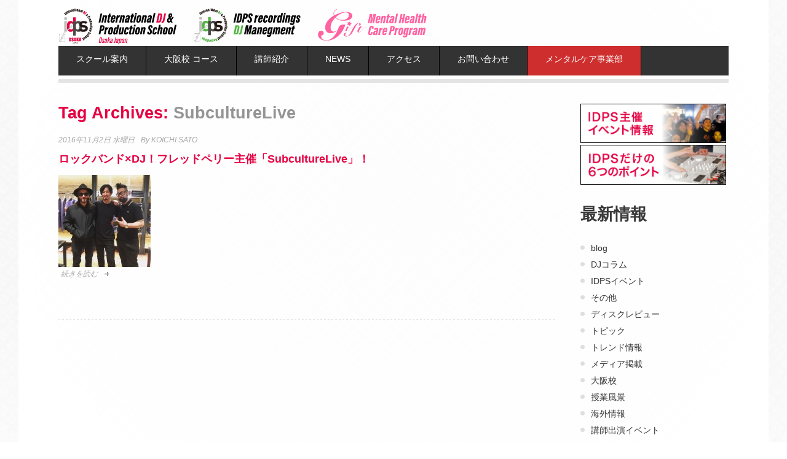

--- FILE ---
content_type: text/html; charset=UTF-8
request_url: https://idpsorg.com/tag/subculturelive
body_size: 33485
content:
<!DOCTYPE html>
<!--[if lt IE 7 ]><html class="ie ie6" lang="ja"> <![endif]-->
<!--[if IE 7 ]><html class="ie ie7" lang="ja"> <![endif]-->
<!--[if IE 8 ]><html class="ie ie8" lang="ja"> <![endif]-->
<!--[if IE 9 ]><html class="ie ie9" lang="ja"> <![endif]-->
<!--[if (gt IE 9)|!(IE)]><!--><html lang="ja"> <!--<![endif]-->
<head>
<!-- Debug: Bootstrap Inserted by WordPress Twitter Bootstrap CSS plugin v3.3.7-1 http://icwp.io/w/ -->
<link rel="stylesheet" type="text/css" href="https://idpsorg.com/wp-content/plugins/wordpress-bootstrap-css/resources/bootstrap-3.3.7/css/bootstrap.css" />
<!-- / WordPress Twitter Bootstrap CSS Plugin from iControlWP. -->
	<title>Tag Archive for &quot;SubcultureLive&quot; | 大阪のDJスクール IDPS</title>
	<meta name="description" content=" &raquo; SubcultureLive | IDPSは、 海外・日本の第一線で活躍する現役DJを常任講師として迎えたDJスクールとして、海外にも通用する人材を育成しています。" />
	<meta charset="UTF-8" />
	<meta name="viewport" content="width=device-width,initial-scale=1.0">
	<link rel="profile" href="http://gmpg.org/xfn/11" />
		<link rel="icon" href="https://idpsorg.com/wp-content/themes/theme1796/favicon.ico" type="image/x-icon" />
		<link rel="pingback" href="https://idpsorg.com/xmlrpc.php" />
	<link rel="alternate" type="application/rss+xml" title="大阪のDJスクール IDPS" href="https://idpsorg.com/feed" />
	<link rel="alternate" type="application/atom+xml" title="大阪のDJスクール IDPS" href="https://idpsorg.com/feed/atom" />
		<!--[if lt IE 8]>
		<div style=' clear: both; text-align:center; position: relative;'>
			<a href="http://www.microsoft.com/windows/internet-explorer/default.aspx?ocid=ie6_countdown_bannercode"><img src="http://storage.ie6countdown.com/assets/100/images/banners/warning_bar_0000_us.jpg" border="0" alt="" /></a>
		</div>
	<![endif]-->
	<link rel="stylesheet" type="text/css" media="all" href="https://idpsorg.com/wp-content/themes/theme1796/css/normalize.css" />
	<link rel="stylesheet" type="text/css" media="all" href="https://idpsorg.com/wp-content/themes/theme1796/style.css" />
	<link rel="stylesheet" type="text/css" media="all" href="https://idpsorg.com/wp-content/themes/theme1796/css/prettyPhoto.css" />
	<link rel="stylesheet" type="text/css" media="all" href="https://idpsorg.com/wp-content/themes/theme1796/css/cameraslideshow.css" />
	<link rel="stylesheet" type="text/css" media="all" href="https://idpsorg.com/wp-content/themes/theme1796/css/1140.css" />
	<link rel="stylesheet" type="text/css" media="all" href="https://idpsorg.com/wp-content/themes/theme1796/css/touchTouch.css" />
	<link rel="stylesheet" type="text/css" media="all" href="https://idpsorg.com/wp-content/themes/theme1796/css/media-queries.css" />
	<!--[if lt IE 10]>
  		<link rel="stylesheet" href="https://idpsorg.com/wp-content/themes/theme1796/css/ie.css"> 
	<![endif]-->
	<meta name='robots' content='max-image-preview:large' />
<link rel="alternate" type="application/rss+xml" title="大阪のDJスクール IDPS &raquo; フィード" href="https://idpsorg.com/feed" />
<link rel="alternate" type="application/rss+xml" title="大阪のDJスクール IDPS &raquo; コメントフィード" href="https://idpsorg.com/comments/feed" />
<link rel="alternate" type="application/rss+xml" title="大阪のDJスクール IDPS &raquo; SubcultureLive タグのフィード" href="https://idpsorg.com/tag/subculturelive/feed" />
<script type="text/javascript">
/* <![CDATA[ */
window._wpemojiSettings = {"baseUrl":"https:\/\/s.w.org\/images\/core\/emoji\/14.0.0\/72x72\/","ext":".png","svgUrl":"https:\/\/s.w.org\/images\/core\/emoji\/14.0.0\/svg\/","svgExt":".svg","source":{"concatemoji":"https:\/\/idpsorg.com\/wp-includes\/js\/wp-emoji-release.min.js?ver=6.4.7"}};
/*! This file is auto-generated */
!function(i,n){var o,s,e;function c(e){try{var t={supportTests:e,timestamp:(new Date).valueOf()};sessionStorage.setItem(o,JSON.stringify(t))}catch(e){}}function p(e,t,n){e.clearRect(0,0,e.canvas.width,e.canvas.height),e.fillText(t,0,0);var t=new Uint32Array(e.getImageData(0,0,e.canvas.width,e.canvas.height).data),r=(e.clearRect(0,0,e.canvas.width,e.canvas.height),e.fillText(n,0,0),new Uint32Array(e.getImageData(0,0,e.canvas.width,e.canvas.height).data));return t.every(function(e,t){return e===r[t]})}function u(e,t,n){switch(t){case"flag":return n(e,"\ud83c\udff3\ufe0f\u200d\u26a7\ufe0f","\ud83c\udff3\ufe0f\u200b\u26a7\ufe0f")?!1:!n(e,"\ud83c\uddfa\ud83c\uddf3","\ud83c\uddfa\u200b\ud83c\uddf3")&&!n(e,"\ud83c\udff4\udb40\udc67\udb40\udc62\udb40\udc65\udb40\udc6e\udb40\udc67\udb40\udc7f","\ud83c\udff4\u200b\udb40\udc67\u200b\udb40\udc62\u200b\udb40\udc65\u200b\udb40\udc6e\u200b\udb40\udc67\u200b\udb40\udc7f");case"emoji":return!n(e,"\ud83e\udef1\ud83c\udffb\u200d\ud83e\udef2\ud83c\udfff","\ud83e\udef1\ud83c\udffb\u200b\ud83e\udef2\ud83c\udfff")}return!1}function f(e,t,n){var r="undefined"!=typeof WorkerGlobalScope&&self instanceof WorkerGlobalScope?new OffscreenCanvas(300,150):i.createElement("canvas"),a=r.getContext("2d",{willReadFrequently:!0}),o=(a.textBaseline="top",a.font="600 32px Arial",{});return e.forEach(function(e){o[e]=t(a,e,n)}),o}function t(e){var t=i.createElement("script");t.src=e,t.defer=!0,i.head.appendChild(t)}"undefined"!=typeof Promise&&(o="wpEmojiSettingsSupports",s=["flag","emoji"],n.supports={everything:!0,everythingExceptFlag:!0},e=new Promise(function(e){i.addEventListener("DOMContentLoaded",e,{once:!0})}),new Promise(function(t){var n=function(){try{var e=JSON.parse(sessionStorage.getItem(o));if("object"==typeof e&&"number"==typeof e.timestamp&&(new Date).valueOf()<e.timestamp+604800&&"object"==typeof e.supportTests)return e.supportTests}catch(e){}return null}();if(!n){if("undefined"!=typeof Worker&&"undefined"!=typeof OffscreenCanvas&&"undefined"!=typeof URL&&URL.createObjectURL&&"undefined"!=typeof Blob)try{var e="postMessage("+f.toString()+"("+[JSON.stringify(s),u.toString(),p.toString()].join(",")+"));",r=new Blob([e],{type:"text/javascript"}),a=new Worker(URL.createObjectURL(r),{name:"wpTestEmojiSupports"});return void(a.onmessage=function(e){c(n=e.data),a.terminate(),t(n)})}catch(e){}c(n=f(s,u,p))}t(n)}).then(function(e){for(var t in e)n.supports[t]=e[t],n.supports.everything=n.supports.everything&&n.supports[t],"flag"!==t&&(n.supports.everythingExceptFlag=n.supports.everythingExceptFlag&&n.supports[t]);n.supports.everythingExceptFlag=n.supports.everythingExceptFlag&&!n.supports.flag,n.DOMReady=!1,n.readyCallback=function(){n.DOMReady=!0}}).then(function(){return e}).then(function(){var e;n.supports.everything||(n.readyCallback(),(e=n.source||{}).concatemoji?t(e.concatemoji):e.wpemoji&&e.twemoji&&(t(e.twemoji),t(e.wpemoji)))}))}((window,document),window._wpemojiSettings);
/* ]]> */
</script>
<link rel='stylesheet' id='validate-engine-css-css' href='https://idpsorg.com/wp-content/plugins/wysija-newsletters/css/validationEngine.jquery.css?ver=2.7.5' type='text/css' media='all' />
<style id='wp-emoji-styles-inline-css' type='text/css'>

	img.wp-smiley, img.emoji {
		display: inline !important;
		border: none !important;
		box-shadow: none !important;
		height: 1em !important;
		width: 1em !important;
		margin: 0 0.07em !important;
		vertical-align: -0.1em !important;
		background: none !important;
		padding: 0 !important;
	}
</style>
<link rel='stylesheet' id='wp-block-library-css' href='https://idpsorg.com/wp-includes/css/dist/block-library/style.min.css?ver=6.4.7' type='text/css' media='all' />
<style id='classic-theme-styles-inline-css' type='text/css'>
/*! This file is auto-generated */
.wp-block-button__link{color:#fff;background-color:#32373c;border-radius:9999px;box-shadow:none;text-decoration:none;padding:calc(.667em + 2px) calc(1.333em + 2px);font-size:1.125em}.wp-block-file__button{background:#32373c;color:#fff;text-decoration:none}
</style>
<style id='global-styles-inline-css' type='text/css'>
body{--wp--preset--color--black: #000000;--wp--preset--color--cyan-bluish-gray: #abb8c3;--wp--preset--color--white: #ffffff;--wp--preset--color--pale-pink: #f78da7;--wp--preset--color--vivid-red: #cf2e2e;--wp--preset--color--luminous-vivid-orange: #ff6900;--wp--preset--color--luminous-vivid-amber: #fcb900;--wp--preset--color--light-green-cyan: #7bdcb5;--wp--preset--color--vivid-green-cyan: #00d084;--wp--preset--color--pale-cyan-blue: #8ed1fc;--wp--preset--color--vivid-cyan-blue: #0693e3;--wp--preset--color--vivid-purple: #9b51e0;--wp--preset--gradient--vivid-cyan-blue-to-vivid-purple: linear-gradient(135deg,rgba(6,147,227,1) 0%,rgb(155,81,224) 100%);--wp--preset--gradient--light-green-cyan-to-vivid-green-cyan: linear-gradient(135deg,rgb(122,220,180) 0%,rgb(0,208,130) 100%);--wp--preset--gradient--luminous-vivid-amber-to-luminous-vivid-orange: linear-gradient(135deg,rgba(252,185,0,1) 0%,rgba(255,105,0,1) 100%);--wp--preset--gradient--luminous-vivid-orange-to-vivid-red: linear-gradient(135deg,rgba(255,105,0,1) 0%,rgb(207,46,46) 100%);--wp--preset--gradient--very-light-gray-to-cyan-bluish-gray: linear-gradient(135deg,rgb(238,238,238) 0%,rgb(169,184,195) 100%);--wp--preset--gradient--cool-to-warm-spectrum: linear-gradient(135deg,rgb(74,234,220) 0%,rgb(151,120,209) 20%,rgb(207,42,186) 40%,rgb(238,44,130) 60%,rgb(251,105,98) 80%,rgb(254,248,76) 100%);--wp--preset--gradient--blush-light-purple: linear-gradient(135deg,rgb(255,206,236) 0%,rgb(152,150,240) 100%);--wp--preset--gradient--blush-bordeaux: linear-gradient(135deg,rgb(254,205,165) 0%,rgb(254,45,45) 50%,rgb(107,0,62) 100%);--wp--preset--gradient--luminous-dusk: linear-gradient(135deg,rgb(255,203,112) 0%,rgb(199,81,192) 50%,rgb(65,88,208) 100%);--wp--preset--gradient--pale-ocean: linear-gradient(135deg,rgb(255,245,203) 0%,rgb(182,227,212) 50%,rgb(51,167,181) 100%);--wp--preset--gradient--electric-grass: linear-gradient(135deg,rgb(202,248,128) 0%,rgb(113,206,126) 100%);--wp--preset--gradient--midnight: linear-gradient(135deg,rgb(2,3,129) 0%,rgb(40,116,252) 100%);--wp--preset--font-size--small: 13px;--wp--preset--font-size--medium: 20px;--wp--preset--font-size--large: 36px;--wp--preset--font-size--x-large: 42px;--wp--preset--spacing--20: 0.44rem;--wp--preset--spacing--30: 0.67rem;--wp--preset--spacing--40: 1rem;--wp--preset--spacing--50: 1.5rem;--wp--preset--spacing--60: 2.25rem;--wp--preset--spacing--70: 3.38rem;--wp--preset--spacing--80: 5.06rem;--wp--preset--shadow--natural: 6px 6px 9px rgba(0, 0, 0, 0.2);--wp--preset--shadow--deep: 12px 12px 50px rgba(0, 0, 0, 0.4);--wp--preset--shadow--sharp: 6px 6px 0px rgba(0, 0, 0, 0.2);--wp--preset--shadow--outlined: 6px 6px 0px -3px rgba(255, 255, 255, 1), 6px 6px rgba(0, 0, 0, 1);--wp--preset--shadow--crisp: 6px 6px 0px rgba(0, 0, 0, 1);}:where(.is-layout-flex){gap: 0.5em;}:where(.is-layout-grid){gap: 0.5em;}body .is-layout-flow > .alignleft{float: left;margin-inline-start: 0;margin-inline-end: 2em;}body .is-layout-flow > .alignright{float: right;margin-inline-start: 2em;margin-inline-end: 0;}body .is-layout-flow > .aligncenter{margin-left: auto !important;margin-right: auto !important;}body .is-layout-constrained > .alignleft{float: left;margin-inline-start: 0;margin-inline-end: 2em;}body .is-layout-constrained > .alignright{float: right;margin-inline-start: 2em;margin-inline-end: 0;}body .is-layout-constrained > .aligncenter{margin-left: auto !important;margin-right: auto !important;}body .is-layout-constrained > :where(:not(.alignleft):not(.alignright):not(.alignfull)){max-width: var(--wp--style--global--content-size);margin-left: auto !important;margin-right: auto !important;}body .is-layout-constrained > .alignwide{max-width: var(--wp--style--global--wide-size);}body .is-layout-flex{display: flex;}body .is-layout-flex{flex-wrap: wrap;align-items: center;}body .is-layout-flex > *{margin: 0;}body .is-layout-grid{display: grid;}body .is-layout-grid > *{margin: 0;}:where(.wp-block-columns.is-layout-flex){gap: 2em;}:where(.wp-block-columns.is-layout-grid){gap: 2em;}:where(.wp-block-post-template.is-layout-flex){gap: 1.25em;}:where(.wp-block-post-template.is-layout-grid){gap: 1.25em;}.has-black-color{color: var(--wp--preset--color--black) !important;}.has-cyan-bluish-gray-color{color: var(--wp--preset--color--cyan-bluish-gray) !important;}.has-white-color{color: var(--wp--preset--color--white) !important;}.has-pale-pink-color{color: var(--wp--preset--color--pale-pink) !important;}.has-vivid-red-color{color: var(--wp--preset--color--vivid-red) !important;}.has-luminous-vivid-orange-color{color: var(--wp--preset--color--luminous-vivid-orange) !important;}.has-luminous-vivid-amber-color{color: var(--wp--preset--color--luminous-vivid-amber) !important;}.has-light-green-cyan-color{color: var(--wp--preset--color--light-green-cyan) !important;}.has-vivid-green-cyan-color{color: var(--wp--preset--color--vivid-green-cyan) !important;}.has-pale-cyan-blue-color{color: var(--wp--preset--color--pale-cyan-blue) !important;}.has-vivid-cyan-blue-color{color: var(--wp--preset--color--vivid-cyan-blue) !important;}.has-vivid-purple-color{color: var(--wp--preset--color--vivid-purple) !important;}.has-black-background-color{background-color: var(--wp--preset--color--black) !important;}.has-cyan-bluish-gray-background-color{background-color: var(--wp--preset--color--cyan-bluish-gray) !important;}.has-white-background-color{background-color: var(--wp--preset--color--white) !important;}.has-pale-pink-background-color{background-color: var(--wp--preset--color--pale-pink) !important;}.has-vivid-red-background-color{background-color: var(--wp--preset--color--vivid-red) !important;}.has-luminous-vivid-orange-background-color{background-color: var(--wp--preset--color--luminous-vivid-orange) !important;}.has-luminous-vivid-amber-background-color{background-color: var(--wp--preset--color--luminous-vivid-amber) !important;}.has-light-green-cyan-background-color{background-color: var(--wp--preset--color--light-green-cyan) !important;}.has-vivid-green-cyan-background-color{background-color: var(--wp--preset--color--vivid-green-cyan) !important;}.has-pale-cyan-blue-background-color{background-color: var(--wp--preset--color--pale-cyan-blue) !important;}.has-vivid-cyan-blue-background-color{background-color: var(--wp--preset--color--vivid-cyan-blue) !important;}.has-vivid-purple-background-color{background-color: var(--wp--preset--color--vivid-purple) !important;}.has-black-border-color{border-color: var(--wp--preset--color--black) !important;}.has-cyan-bluish-gray-border-color{border-color: var(--wp--preset--color--cyan-bluish-gray) !important;}.has-white-border-color{border-color: var(--wp--preset--color--white) !important;}.has-pale-pink-border-color{border-color: var(--wp--preset--color--pale-pink) !important;}.has-vivid-red-border-color{border-color: var(--wp--preset--color--vivid-red) !important;}.has-luminous-vivid-orange-border-color{border-color: var(--wp--preset--color--luminous-vivid-orange) !important;}.has-luminous-vivid-amber-border-color{border-color: var(--wp--preset--color--luminous-vivid-amber) !important;}.has-light-green-cyan-border-color{border-color: var(--wp--preset--color--light-green-cyan) !important;}.has-vivid-green-cyan-border-color{border-color: var(--wp--preset--color--vivid-green-cyan) !important;}.has-pale-cyan-blue-border-color{border-color: var(--wp--preset--color--pale-cyan-blue) !important;}.has-vivid-cyan-blue-border-color{border-color: var(--wp--preset--color--vivid-cyan-blue) !important;}.has-vivid-purple-border-color{border-color: var(--wp--preset--color--vivid-purple) !important;}.has-vivid-cyan-blue-to-vivid-purple-gradient-background{background: var(--wp--preset--gradient--vivid-cyan-blue-to-vivid-purple) !important;}.has-light-green-cyan-to-vivid-green-cyan-gradient-background{background: var(--wp--preset--gradient--light-green-cyan-to-vivid-green-cyan) !important;}.has-luminous-vivid-amber-to-luminous-vivid-orange-gradient-background{background: var(--wp--preset--gradient--luminous-vivid-amber-to-luminous-vivid-orange) !important;}.has-luminous-vivid-orange-to-vivid-red-gradient-background{background: var(--wp--preset--gradient--luminous-vivid-orange-to-vivid-red) !important;}.has-very-light-gray-to-cyan-bluish-gray-gradient-background{background: var(--wp--preset--gradient--very-light-gray-to-cyan-bluish-gray) !important;}.has-cool-to-warm-spectrum-gradient-background{background: var(--wp--preset--gradient--cool-to-warm-spectrum) !important;}.has-blush-light-purple-gradient-background{background: var(--wp--preset--gradient--blush-light-purple) !important;}.has-blush-bordeaux-gradient-background{background: var(--wp--preset--gradient--blush-bordeaux) !important;}.has-luminous-dusk-gradient-background{background: var(--wp--preset--gradient--luminous-dusk) !important;}.has-pale-ocean-gradient-background{background: var(--wp--preset--gradient--pale-ocean) !important;}.has-electric-grass-gradient-background{background: var(--wp--preset--gradient--electric-grass) !important;}.has-midnight-gradient-background{background: var(--wp--preset--gradient--midnight) !important;}.has-small-font-size{font-size: var(--wp--preset--font-size--small) !important;}.has-medium-font-size{font-size: var(--wp--preset--font-size--medium) !important;}.has-large-font-size{font-size: var(--wp--preset--font-size--large) !important;}.has-x-large-font-size{font-size: var(--wp--preset--font-size--x-large) !important;}
.wp-block-navigation a:where(:not(.wp-element-button)){color: inherit;}
:where(.wp-block-post-template.is-layout-flex){gap: 1.25em;}:where(.wp-block-post-template.is-layout-grid){gap: 1.25em;}
:where(.wp-block-columns.is-layout-flex){gap: 2em;}:where(.wp-block-columns.is-layout-grid){gap: 2em;}
.wp-block-pullquote{font-size: 1.5em;line-height: 1.6;}
</style>
<link rel='stylesheet' id='contact-form-7-css' href='https://idpsorg.com/wp-content/plugins/contact-form-7/includes/css/styles.css?ver=5.9' type='text/css' media='all' />
<link rel='stylesheet' id='mts_simple_booking_front_css-css' href='https://idpsorg.com/wp-content/plugins/mts-simple-booking-c/css/mtssb-front.css?ver=6.4.7' type='text/css' media='all' />
<script type="text/javascript" src="https://idpsorg.com/wp-content/themes/theme1796/js/jquery-1.7.2.min.js?ver=1.7.2" id="jquery-js"></script>
<script type="text/javascript" src="https://idpsorg.com/wp-content/themes/theme1796/js/modernizr.js?ver=2.0.6" id="modernizr-js"></script>
<script type="text/javascript" src="https://idpsorg.com/wp-content/themes/theme1796/js/superfish.js?ver=1.4.8" id="superfish-js"></script>
<script type="text/javascript" src="https://idpsorg.com/wp-content/themes/theme1796/js/jquery.easing.1.3.js?ver=1.3" id="easing-js"></script>
<script type="text/javascript" src="https://idpsorg.com/wp-content/themes/theme1796/js/jquery.prettyPhoto.js?ver=3.1.3" id="prettyPhoto-js"></script>
<script type="text/javascript" src="https://idpsorg.com/wp-content/themes/theme1796/js/jquery.tools.min.js?ver=1.2.6" id="tools-js"></script>
<script type="text/javascript" src="https://idpsorg.com/wp-content/themes/theme1796/js/jquery.mobilemenu.js?ver=1.0" id="mobilemenu-js"></script>
<script type="text/javascript" src="https://idpsorg.com/wp-content/themes/theme1796/js/jquery.elastislide.js?ver=1.0" id="elastislide-js"></script>
<script type="text/javascript" src="https://idpsorg.com/wp-content/themes/theme1796/js/jquery.loader.js?ver=1.0" id="loader-js"></script>
<script type="text/javascript" src="https://idpsorg.com/wp-includes/js/swfobject.js?ver=2.2-20120417" id="swfobject-js"></script>
<script type="text/javascript" src="https://idpsorg.com/wp-content/themes/theme1796/js/slides.jquery.js?ver=1.1.9" id="slides-js"></script>
<script type="text/javascript" src="https://idpsorg.com/wp-content/themes/theme1796/js/jquery.twitter.js?ver=1.0" id="twitter-js"></script>
<script type="text/javascript" src="https://idpsorg.com/wp-content/themes/theme1796/js/jquery.flickrush.js?ver=1.0" id="flickr-js"></script>
<script type="text/javascript" src="https://idpsorg.com/wp-content/themes/theme1796/js/touchTouch.jquery.js?ver=1.0" id="touch-js"></script>
<script type="text/javascript" src="https://idpsorg.com/wp-content/themes/theme1796/js/si.files.js?ver=1.0" id="si_files-js"></script>
<script type="text/javascript" src="https://idpsorg.com/wp-content/themes/theme1796/js/audiojs/audio.js?ver=1.0" id="audiojs-js"></script>
<script type="text/javascript" src="https://idpsorg.com/wp-content/themes/theme1796/js/custom.js?ver=1.0" id="custom-js"></script>
<script type="text/javascript" src="https://idpsorg.com/wp-content/themes/theme1796/js/camera.js?ver=1.3.3" id="camera-js"></script>
<link rel="https://api.w.org/" href="https://idpsorg.com/wp-json/" /><link rel="alternate" type="application/json" href="https://idpsorg.com/wp-json/wp/v2/tags/62" /><link rel="EditURI" type="application/rsd+xml" title="RSD" href="https://idpsorg.com/xmlrpc.php?rsd" />
<meta name="generator" content="WordPress 6.4.7" />

<style>
h1 { font: normal 30px/34px Helvetica*;  color:; }
h2 { font: normal 27px/31px Helvetica*;  color:; }
h3 { font: normal 22px/27px Helvetica*;  color:; }
h4 { font: normal 18px/24px Helvetica*;  color:; }
h5 { font: normal 15px/20px Helvetica*;  color:; }
h6 { font: italic 13px/20px Helvetica*;  color:; }
#main { font: normal 12px/18px Helvetica*;  color:; }
</style>
		<style type="text/css" id="wp-custom-css">
			.sf-menu .menu-item-8358 {
	background-color: var(--wp--preset--color--vivid-red);
}

.logo img {
	height: 60px;
}

.before-content-area figure {
	text-align: center;
}

.footer-lists li {
	background: none;
	padding: 0;
}		</style>
			<!--[if lt IE 9]>
		<style type="text/css">
			#back-top span  {
				behavior:url(https://idpsorg.com/wp-content/themes/theme1796/PIE.php)
			}
		</style>
		<script src="https://idpsorg.com/wp-content/themes/theme1796/js/css3-mediaqueries.js" type="text/javascript"></script>
	<![endif]-->
	<!--[if (gt IE 9)|!(IE)]><!-->
		<script src="https://idpsorg.com/wp-content/themes/theme1796/js/jquery.mobile.customized.min.js" type="text/javascript"></script>
	<!--<![endif]-->
  
	<script type="text/javascript">
  	// initialise plugins
		jQuery(function(){
			// main navigation init
			jQuery('ul.sf-menu').superfish({
				delay:       1000, 		// one second delay on mouseout 
				animation:   {opacity:'show',height:'show'}, // fade-in and slide-down animation
				speed:       'normal',  // faster animation speed 
				autoArrows:  false,   // generation of arrow mark-up (for submenu)
				dropShadows: false
			});
			
			// Mobile-menu init
			jQuery('.sf-menu').mobileMenu();
			
			// prettyphoto init
			jQuery("a[rel^='prettyPhoto']").prettyPhoto({
				animation_speed:'normal',
				slideshow:5000,
				autoplay_slideshow: false,
				overlay_gallery: true
			});
			
			// Initialize the gallery
			jQuery("#gallery .touch-item").touchTouch();
			
			
		});
		
		// Init for audiojs
		audiojs.events.ready(function() {
			var as = audiojs.createAll();
		});
		
		// Init for si.files
		SI.Files.stylizeAll();
		$(function(){
			$('.sf-menu > li').append('<span class="bg-menu"></span>');
			$('.before-content-area .latestpost li:nth-child(4n), .recent-posts.services li:nth-child(4n), .recent-posts.collections li:nth-child(3n)').addClass('nomargin');
			$('.featured-thumbnail a').append('<span class="stroke"></span>');
			$('.featured-thumbnail a').hover(
				function(){$(this).find('.stroke').stop().animate({opacity:1.0}, 350)},
				function(){$(this).find('.stroke').stop().animate({opacity:0}, 350)}
			);
			if ($.browser.msie && $.browser.version < 10) {
				jQuery('input[type="submit"], input[type="reset"]').hover(function(){
				  	jQuery(this).addClass('submit-hover')
				 },
					 function(){
					  jQuery(this).removeClass('submit-hover')
				 });
			}	
		});	
		
	</script>
  
  
	
	<!-- Custom CSS -->
	  
  
  
  
	<style type="text/css">
				
				
		// header active?
	</style>
</head>

<body class="archive tag tag-subculturelive tag-62 cat-52-id cat-45-id">

<div id="main"><!-- this encompasses the entire Web site -->
	<div class="container">
		<header id="header">
			<div class="row-logo clearfix">
				<div class="logo">
				  											<a href="https://idpsorg.com/" id="logo"><img src="https://idpsorg.com/wp-content/uploads/2024/02/site-logo-1.svg" alt="大阪のDJスクール IDPS" title="IDPSは、 海外・日本の第一線で活躍する現役DJを常任講師として迎えたDJスクールとして、海外にも通用する人材を育成しています。"></a>
									  				  <p class="tagline">IDPSは、 海外・日本の第一線で活躍する現役DJを常任講師として迎えたDJスクールとして、海外にも通用する人材を育成しています。</p>
				</div>
				<div class="fright">
				<!--メタ削除 <div class="fright">
					<ul class="meta">
												<li><a href="https://idpsorg.com/wp-login.php">ログイン</a></li>
					</ul>
					<div id="widget-header">
						<div id="linkcat-31" class="widget-header"><h3>Top Links</h3>
	<ul class='xoxo blogroll'>
<li><a href="http://wordpress.org/">WordPress.org</a></li>

	</ul>
</div>
					</div>
				</div> メタ削除ここまで-->
				<!--<img src="http://www.idpsorg.com/wp/wp-content/uploads/2017/05/header_line.jpg">-->
				</div>
			</div>
			<div class="row-menu">
				<nav class="primary">
				  <ul id="topnav" class="sf-menu"><li id="menu-item-565" class="menu-item menu-item-type-post_type menu-item-object-page menu-item-has-children menu-item-565"><a href="https://idpsorg.com/about">スクール案内</a>
<ul class="sub-menu">
	<li id="menu-item-567" class="menu-item menu-item-type-post_type menu-item-object-page menu-item-567"><a href="https://idpsorg.com/about">DJスクールIDPSとは</a></li>
	<li id="menu-item-1860" class="menu-item menu-item-type-taxonomy menu-item-object-category menu-item-1860"><a href="https://idpsorg.com/category/media">メディア掲載</a></li>
	<li id="menu-item-528" class="menu-item menu-item-type-post_type menu-item-object-page menu-item-528"><a href="https://idpsorg.com/movie">放送動画</a></li>
	<li id="menu-item-709" class="menu-item menu-item-type-post_type menu-item-object-page menu-item-709"><a href="https://idpsorg.com/faq">よくある質問</a></li>
</ul>
</li>
<li id="menu-item-4183" class="menu-item menu-item-type-post_type menu-item-object-page menu-item-has-children menu-item-4183"><a href="https://idpsorg.com/osaka-dj-school">大阪校 コース</a>
<ul class="sub-menu">
	<li id="menu-item-4786" class="menu-item menu-item-type-post_type menu-item-object-page menu-item-4786"><a href="https://idpsorg.com/osaka-dj-school">コース一覧</a></li>
	<li id="menu-item-4781" class="menu-item menu-item-type-post_type menu-item-object-page menu-item-4781"><a href="https://idpsorg.com/production-osaka">-楽曲制作コース(DTMコース)</a></li>
	<li id="menu-item-7253" class="menu-item menu-item-type-post_type menu-item-object-page menu-item-7253"><a href="https://idpsorg.com/scratch">スクラッチコース</a></li>
</ul>
</li>
<li id="menu-item-7628" class="menu-item menu-item-type-post_type menu-item-object-page menu-item-7628"><a href="https://idpsorg.com/teachers">講師紹介</a></li>
<li id="menu-item-105" class="menu-item menu-item-type-post_type menu-item-object-page current_page_parent menu-item-105"><a href="https://idpsorg.com/blog">NEWS</a></li>
<li id="menu-item-2443" class="menu-item menu-item-type-post_type menu-item-object-page menu-item-2443"><a href="https://idpsorg.com/school">アクセス</a></li>
<li id="menu-item-771" class="menu-item menu-item-type-post_type menu-item-object-page menu-item-has-children menu-item-771"><a href="https://idpsorg.com/toiawase">お問い合わせ</a>
<ul class="sub-menu">
	<li id="menu-item-773" class="menu-item menu-item-type-post_type menu-item-object-page menu-item-773"><a href="https://idpsorg.com/toiawase">お問い合わせ</a></li>
</ul>
</li>
<li id="menu-item-8358" class="menu-item menu-item-type-post_type menu-item-object-page menu-item-8358"><a href="https://idpsorg.com/dj-%e3%82%92%e4%bd%bf%e3%81%a3%e3%81%9f%e3%83%a1%e3%83%b3%e3%82%bf%e3%83%ab%e3%83%97%e3%83%ad%e3%82%b0%e3%83%a9%e3%83%a0">メンタルケア事業部</a></li>
</ul>				</nav><!--.primary-->
							</div>
		</header>
				<div class="primary_content_wrap clearfix">
			<div class="row">
<div id="content" class="grid_9 right">
  <h1 class="sp-title">Tag Archives: <span>SubcultureLive</span></h1>
  <!-- displays the tag's description from the Wordpress admin -->
  
  			<article id="post-3705" class="post-holder post-3705 post type-post status-publish format-standard has-post-thumbnail hentry category-osaka category-event_teachers tag-dj tag-dtm tag-feeder tag-fred-perry tag-koichi-sato tag-rock tag-subculturelive tag-59 cat-52-id cat-45-id">

								
					

					
					<header class="entry-header">
						
						    					<div class="post-meta">
				<time datetime="2016-11-02T18:03">2016年11月2日 水曜日</time>
				By <a href="https://idpsorg.com/author/koichi-sato" title="KOICHI SATO の投稿" rel="author">KOICHI SATO</a>			</div><!--.post-meta-->
				
						
						<h2 class="entry-title"><a href="https://idpsorg.com/3705" title="Permalink to: ロックバンド×DJ！フレッドペリー主催「SubcultureLive」！">ロックバンド×DJ！フレッドペリー主催「SubcultureLive」！</a></h2>

					</header>
					
					<div class="post-content">
						 <img width="150" height="150" src="https://idpsorg.com/wp-content/uploads/2016/11/FEEDER3-150x150.jpg" class="attachment-thumbnail size-thumbnail wp-post-image" alt="" decoding="async" />					
																		<footer class="post-footer">
							<span class="comments-link"></span>							<a href="https://idpsorg.com/3705" class="link">続きを読む</a>
						</footer>
					</div>
				
							 
			</article>    
  	<!-- Posts navigation -->  
</div><!--#content-->
<aside id="sidebar" class="grid_3 right">
	             
              <div id="my_bannerswidget-11" class="widget">              
              <ul class="banners-holder clearfix">
              	                  <li><a href="http://www.idpsorg.com/category/blog_event" class="banner"><img src="http://www.idpsorg.com/wp/wp-content/uploads/2015/12/banner_event1.jpg" alt="" /></a></li>
                                
                
                                  <li><a href="http://www.idpsorg.com/about#ank1" class="banner"><img src="http://www.idpsorg.com/wp/wp-content/uploads/2015/12/banner_point1.jpg" alt="" /></a></li>
                                
                
                                                
                
                              </ul>
              </div>        <div id="categories-5" class="widget"><h3>最新情報</h3>
			<ul>
					<li class="cat-item cat-item-68"><a href="https://idpsorg.com/category/blog">blog</a>
</li>
	<li class="cat-item cat-item-48"><a href="https://idpsorg.com/category/column">DJコラム</a>
</li>
	<li class="cat-item cat-item-43"><a href="https://idpsorg.com/category/blog_event">IDPSイベント</a>
</li>
	<li class="cat-item cat-item-1"><a href="https://idpsorg.com/category/uncategorized">その他</a>
</li>
	<li class="cat-item cat-item-47"><a href="https://idpsorg.com/category/diskreview">ディスクレビュー</a>
</li>
	<li class="cat-item cat-item-8"><a href="https://idpsorg.com/category/news">トピック</a>
</li>
	<li class="cat-item cat-item-49"><a href="https://idpsorg.com/category/trend">トレンド情報</a>
</li>
	<li class="cat-item cat-item-46"><a href="https://idpsorg.com/category/media">メディア掲載</a>
</li>
	<li class="cat-item cat-item-52"><a href="https://idpsorg.com/category/osaka">大阪校</a>
</li>
	<li class="cat-item cat-item-44"><a href="https://idpsorg.com/category/class">授業風景</a>
</li>
	<li class="cat-item cat-item-50"><a href="https://idpsorg.com/category/overseasinfo">海外情報</a>
</li>
	<li class="cat-item cat-item-45"><a href="https://idpsorg.com/category/event_teachers">講師出演イベント</a>
</li>
			</ul>

			</div></aside><!--sidebar-->			</div><!--.row-->
		</div><!--.primary_content_wrap-->
		<footer id="footer">
			<div class="row">
				<div class="grid_12">
					<div id="copyright" class="clearfix">
												<div id="footer-text">
	                      <div id="block-13" class="widget"><ul class="footer-lists">
  <li>DJ & DTM スクール「 IDPS OSAKA」</li>
  <li>音楽レーベル /  DJ マネージメント「IDPS recordings」</li>
  <li>メンタルケア訪問介護事業部「Gift 〜新しい音楽体験〜 」</li>
</ul></div>						</div>
					</div><!--#copyright-->
				</div>
			</div><!--.row-->
		</footer>
	</div><!--.container-->
</div><!--#main-->
<script type="text/javascript" src="https://idpsorg.com/wp-content/plugins/contact-form-7/includes/swv/js/index.js?ver=5.9" id="swv-js"></script>
<script type="text/javascript" id="contact-form-7-js-extra">
/* <![CDATA[ */
var wpcf7 = {"api":{"root":"https:\/\/idpsorg.com\/wp-json\/","namespace":"contact-form-7\/v1"},"cached":"1"};
/* ]]> */
</script>
<script type="text/javascript" src="https://idpsorg.com/wp-content/plugins/contact-form-7/includes/js/index.js?ver=5.9" id="contact-form-7-js"></script>
 <!-- this is used by many Wordpress features and for plugins to work properly -->

</body>
</html>


<!-- Page supported by LiteSpeed Cache 6.1 on 2026-01-22 11:51:29 -->

--- FILE ---
content_type: text/css
request_url: https://idpsorg.com/wp-content/themes/theme1796/style.css
body_size: 59043
content:
@charset utf-8;
/*--
	Theme Name: theme1796
	Theme URI: http://template-help.com/
	Description: A theme for Wordpress 3.2+ from Template-Help.com Collection
	Author: Template_Help.com 
	Author URL: http://www.Template-Help.com/ 
--*/
/*----------------------------------------
				General
---------------------------------------- */
html,
body {
	min-width:320px;
}
body{
	background-color: #fff;
	background-image:url(images/bg-body.jpg);
	background-position:center top;
	background-repeat:no-repeat;
	color: #222222;
	font: 14px/18px Arial, Helvetica, sans-serif;
	position:relative;
	line-height: 150%;
}

#main {
	width: 100%;
	max-width: 1220px;
	padding:0;
	margin: 0px auto;
	overflow: hidden;
	background:url(images/bg-content.png) 0 0 repeat;
	-moz-background-clip: padding;
	-webkit-background-clip: padding-box;
	background-clip: padding-box;
}

img {
  max-width: 100%;
  height: auto;
}
.ie8 img {max-width: none !important;}
	

/* List styling */
dl dt {
	background:url(images/list-arrow.gif) no-repeat 0 3px;
	padding:0 0 3px 32px;
	margin-bottom:.2em;
	font-size:18px;
	line-height:1.2em;
	color:#191919;
}
dl dd {
	padding:0 0 0 32px;
	margin:0 0 1.5em 0;
}
	ul {
		list-style-type:none;
		padding:0;
		margin:0 0 30px 0;
	}

	ul li {
		vertical-align:top;
		list-style-type:none; 
		background:url(images/list-marker.png) 0px 6px no-repeat;
		padding:0px 0 0px 17px;
		margin:0 0 6px 0;
	}

		ul li a {
			color:#333333;
			text-decoration:none;
			-webkit-transition: all 0.5s ease;
			-moz-transition: all 0.5s ease;
			-o-transition: all 0.5s ease;
			transition: all 0.5s ease;
		}
		ul li a:hover {color: #959494;}

		#wpadminbar li a {
			-webkit-transition:none;
			-moz-transition: none;
			-o-transition: none;
			transition: none;
			background:none;
			padding:0;
		}
		
		ul ul {
			margin:0;
			padding:10px 0 0 0;
		}


/*----------------------------------------
				 Header
---------------------------------------- */
#header {
	min-height:135px;
	position:relative;
	z-index:99;
	background:none;
	margin:0px;
	padding:0;
	border-bottom:6px solid #e4e4e4;
}
	.row-logo {
		position:relative;
		min-height:75px;
		background:none;
	}
		.row-logo .fright {padding:12px 0 0 0;}
		
	.row-menu {
		position:relative;
		min-height:48px;
		background:#333333;
	}
/* Logo */
.logo {
	margin:0;
	padding:13px 0 0 0px;
	position:relative;
	z-index:100;
	float:left;
}

	.logo img {margin-bottom:0px; margin-top:0px;}
	
	.logo h1,
	.logo h2 {
		font-size:45px;
		line-height:50px;
		color:#313131;
		font-family:Hiragino Kaku Gothic Pro”, “ＭＳ Ｐゴシック”, “MS PGothic”, sans-serif;
		font-weight:normal;
		margin:0px 0 2px -1px;
		padding:0px 0 0 0;
		letter-spacing:-1px;
	}
		.logo h1 a,
		.logo h2 a {
			color:#313131;
			text-decoration:none;
		}
		
.logo .tagline {
	font-size:10px;
	line-height:16px;
	text-transform:uppercase;
	color:#313131;
	margin:0;
	display:none;
}

/* Header widget */

#widget-header {float:left; margin-right:-1px;}
	#widget-header h3 {display:none;}
	
	ul.meta, .widget-header ul {
		float:left; 
		overflow:hidden;
		margin:0px;
	}
		ul.meta li, .widget-header ul li {
			vertical-align:top;
			list-style-type:none; 
			color: #a9a8a8;
			background:none;
			border:none;
			padding:0;
			float:left;
			margin:0 0px 0 24px;
			font-size:13px;
			line-height:20px;
			font-style:italic;
			font-family:Hiragino Kaku Gothic Pro”, “ＭＳ Ｐゴシック”, “MS PGothic”, sans-serif;
		}
			
			ul.meta a, .widget-header ul li a  {
				font-size:12px;
				line-height:20px;
				color:#a9a8a8;
				text-decoration:none;
				-webkit-transition: all 0.5s ease;
				-moz-transition: all 0.5s ease;
				-o-transition: all 0.5s ease;
				transition: all 0.5s ease;
			}
			ul.meta a:hover, .widget-header ul li a:hover {color: #313131;}

/* Social Networks */
.social-networks {
	list-style-type:none;
	padding:0;
	margin:0;
	border:none;
}
	.social-networks li {
		display:block;
		list-style-type:none;
		padding:0;
		margin:0 0 5px 0;
		background:none;
	}
		.social-networks li a {
			text-decoration:none;
			margin-right:2px;
		}
		.social-networks li a:hover {text-decoration:none;}
		
		.social-networks li img {display:inline-block; margin-top:2px;}

/* EasyTooltip */
.tooltip {
	background: none repeat scroll 0 0 #252525;
	border: 1px solid #000000;
	color: #EEEEEE;
	display: none;
	font-size: 11px;
	line-height:1.2em;
	margin: 13px 0 0;
	padding: 5px;
	z-index:99;
}

/* Top search */
#top-search {
	position:absolute;
	right:10px;
	top:11px;
	z-index:2;
}

		#top-search .input-search {
			width:216px;
			height:26px;
			line-height:14px;
			position:relative;
			border:none;
			background:#fff;
			border-radius:0px;
			float:left;
			padding:6px 35px 6px 10px;
			color:#333333;
			box-shadow:0 0 5px rgba(0,0,0,0.08) inset;
		}

		#top-search #submit {
			width:25px;
			height:26px;
			background:none;
			border:none;
			cursor:pointer;
			padding:0;
			margin:0 7px 0 0;
			text-indent:-5000px;
			text-decoration:none;
			z-index:3;
			display:block;
			float:left;
			background:url(images/bg-submit.png) center center no-repeat;
		}


/* Request a quote */
#widget_my_requestquotewidget {}
	
	.top-box {
		background:#242424;
		border-top:4px solid #767676;
		padding:21px 20px 26px 30px;
		margin-bottom:35px;
		margin-top:6px;
		overflow:hidden;
		zoom:1;
		position:relative;
	}
		.top-box h1, 
		.top-box h2,
		.top-box h3, 
		.top-box h4, 
		.top-box h5 {color:#fff;}
		
		.top-box h2 {margin-bottom:20px;}
		
		.top-box .link {
			color:#fff;
			background:url(images/link-marker-box.png) 100% 6px no-repeat;
		}
			.top-box .link:hover {color:#a9a8a8;}
		
		.box-text {margin-bottom:27px;}
		



/*----------------------------------------
				Navigations
---------------------------------------- */
/* Primary navigation */
nav.primary {
	position:relative;
	padding:0px;
	background:none;
	z-index:99;
}

#topnav {margin:0;}

/* Essential styles for dropdown menu */
.sf-menu {
	padding:0px 0px 0px 0px;
	position:relative;
	background:none;
	text-align:left;
}
.sf-menu li {
	position:relative;
	list-style:none;
}
.sf-menu > li{
	background:none;
	display:block;
	float:left;
	text-align:center;
	position:relative;	
	margin:0;
	border-right:1px solid #000;
	padding:0;
}
	
	.sf-menu .bg-menu{
		background: #242424;
		cursor:pointer;
		bottom: 50%;
		left: 50%;
		right: 50%;
		top: 50%;
		opacity: 0;
		position: absolute;
		z-index: 2;
		-webkit-transition: all 0.5s ease;
		-moz-transition: all 0.5s ease;
		-o-transition: all 0.5s ease;
		transition: all 0.5s ease;	
	}

.sf-menu > li:hover .bg-menu, .sf-menu > li.sfHover .bg-menu, .sf-menu > li.current-menu-item .bg-menu{
	bottom: 0;
    left: 0;
    opacity: 1.0;
    right: 0;
    top: 0;
}

.sf-menu li a {
	display:block;
	text-decoration:none;
	position:relative;
	z-index:3;
	-webkit-transition: all 0.5s ease;
	-moz-transition: all 0.5s ease;
	-o-transition: all 0.5s ease;
	transition: all 0.5s ease;
}
.sf-menu > li > a {
	font-size:14px; 
	line-height:23px;
	background:none;
	padding:10px 29px 15px 29px;
	color:#fff;
	font-family:Hiragino Kaku Gothic Pro”, “ＭＳ Ｐゴシック”, “MS PGothic”, sans-serif;
}

.sf-menu > li:hover > a, .sf-menu > li.sfHover > a, .sf-menu > li.current-menu-item > a {color:#fff;}

.sf-menu ul {
	position:		absolute;
	width:			177px; /* left offset of submenus need to match (see below) */
	padding:1px 0 0px 0;
	z-index:200;
	display:none;
	margin:0;
	background:url(images/bg-submenu.gif) 0 0 repeat-x #242424;
}
.sf-menu li:hover ul,
.sf-menu li.sfHover ul {
	left:			-1px;
	top:			48px; /* match top ul list item height */
	z-index:		99;
}
ul.sf-menu li:hover li ul,
ul.sf-menu li.sfHover li ul {
	width:177px;
	padding:0;
	margin:0;
	background:#242424;
}
ul.sf-menu li li:hover ul,
ul.sf-menu li li.sfHover ul {
	left:			177px; /* match ul width */
	top:			0px;
	z-index:99;
}
.sf-menu ul li, .sf-menu ul li li {
	margin:0;
	padding:0;
	text-align:left;
	background:none;
	display:block;
	border-top:1px solid #2d2d2d;
}
	.sf-menu ul li:first-child, .sf-menu ul li li:first-child {border-top:none;}


.sf-menu li li a {
	text-align:left;
	color:#a9a8a8;
	font-size:12px;
	line-height:18px;
	padding:8px 5px 8px 13px;
	background:url(images/menu-marker.png) 93.5% 51% no-repeat;
	display:block;
	-webkit-transition: all 0.5s ease;
	-moz-transition: all 0.5s ease;
	-o-transition: all 0.5s ease;
	transition: all 0.5s ease;
}
	
.sf-menu li li.current-menu-item > a, .sf-menu li li.sfHover > a, .sf-menu li li:hover > a {color:#fff;}

/* Navigation select styling */
.select-menu {
	border:1px solid #c8c8c8;
	background-color:#e4e4e4;
	width:100%;
	height:30px;
	padding:5px;
	cursor:pointer;
	border-radius:4px;
	-moz-border-radius:4px;
	-webkit-border-radius:4px;
}

.select-menu:focus {border-color:#999;}

.select-menu option {
	padding:5px;
	cursor:pointer;
}

.select-menu option.main_item {font-weight:bold;}

/*----------------------------------------
				Slider
---------------------------------------- */
#slider-wrapper {
	width:100%;
	position:relative;
	overflow:hidden;
	z-index:1;
	height:auto;
	padding:0;
	background:url(images/loading.gif) center center no-repeat; 
	margin:0 0 0;
}


/*----------------------------------------
				Content
---------------------------------------- */
.primary_content_wrap {
	position:relative;
	z-index:1;
	padding: 34px 0 41px;
	background:none;
}
	body.home .primary_content_wrap {padding: 35px 0 36px;}
	
#content {padding:0px 0 0 0;}
	#content.left {float:right !important;}
	
	.before-content-area {
		border-bottom:1px solid #e4e4e4;
		padding-bottom:15px;
	}
	
	.before-content-area h2 {margin:0 0 34px 0;}

/*----------------------------------------
				 Post
---------------------------------------- */
.header-title {margin-bottom:28px;}
	.header-title h1 {
		font-size:27px;
		line-height:31px;
		color:#3a3a3a;
		margin:0;
	}
.post-holder {
	position:relative;
	overflow:hidden;
	padding:0 0px 36px 0px;
	margin:0 0px 33px 0;
	background:url(images/line-1.png) 0 bottom repeat-x;
}
	.single .post-holder {
		padding:0 0px 15px 0px; 
		margin:0 0px 33px 0;
		background:none;
		border-bottom:1px solid #e4e4e4;
	}

 

/* Post header */
.entry-header {
	margin-bottom:14px;
	overflow:hidden;
}

.post-holder .entry-title {
	font-size:18px;
	line-height:24px;
	color:#424141;
	margin:0;
	padding:0;
	text-transform:none;
}
	.post-holder .entry-title a{
		display:inline-block;
		text-decoration:none;
		color:#e60042;
		-webkit-transition: all 0.5s ease;
		-moz-transition: all 0.5s ease;
		-o-transition: all 0.5s ease;
		transition: all 0.5s ease;
	}
	.post-holder .entry-title a:hover {color: #a9a8a8;}

/* Meta information for post */
.post-meta {
	font-size:12px;
	line-height:17px;
	color:#a9a8a8;
	margin-bottom:10px;
	font-style:italic;
	font-family:Hiragino Kaku Gothic Pro”, “ＭＳ Ｐゴシック”, “MS PGothic”, sans-serif;
}
	.post-meta a{
		text-decoration:none;
		color:#a9a8a8;
		-webkit-transition: all 0.5s ease;
		-moz-transition: all 0.5s ease;
		-o-transition: all 0.5s ease;
		transition: all 0.5s ease;
	}
	.post-meta a:hover {color:#424141;}
	
	.post-meta time {
		display:inline-block;
		margin-right:7px;
	}
	
/* Featured thumbnail */
.featured-thumbnail {
	position:relative;
	float:left;
	margin:6px 42px 5px 0;
	overflow:hidden;
}
	.single .featured-thumbnail {margin:4px 42px 15px 0;}
	
	.single-post.team .featured-thumbnail {margin:6px 20px 10px 0;}
	
	.featured-thumbnail a {
		display:block; 
		text-decoration:none;
	}
	.featured-thumbnail img {
		width:100%;
		height:auto;
	}
	
	.stroke {
		position:absolute;
		border:12px solid #eaeaea;
		top:0;
		left:0;
		bottom:0;
		right:0;
		z-index:2;
		opacity:0;
		filter:alpha(opacity=0);
		display: block;
	}
	
	/* Large thumbnail */
	.featured-thumbnail.large, .single .featured-thumbnail.large {
		overflow:hidden;
		float:none;
		margin:4px 0px 20px 0;
	}
		.featured-thumbnail.large img {
			width:100%;
			height:auto;
		}

/* Post content */
.post-content {padding:0;}
	.post-content .excerpt {margin-bottom:19px;}

/* Post footer */
.post-footer {padding:0;}
.post-footer a {
	display:inline-block;
	margin-right:24px;
}

	
	.comments-link {
		display:inline-block;
		color:#a9a8a8;
		font-size:12px;
		line-height:17px;
		text-decoration:none;
		font-style:italic;
		font-family:Hiragino Kaku Gothic Pro”, “ＭＳ Ｐゴシック”, “MS PGothic”, sans-serif;
		-webkit-transition: all 0.5s ease;
		-moz-transition: all 0.5s ease;
		-o-transition: all 0.5s ease;
		transition: all 0.5s ease;
	}
		.comments-link span {
			font-size:19px;
			color:#424141;
			display:inline-block;
		}
		a.comments-link:hover, a.comments-link:hover span {color:#000;}
		

	
p.gravatar {
	float:left;
	margin-right:20px;
}


/* Post edit link */
.post-edit-link {}
.post-edit-link:hover {}

/*----------------------------------------
				Related Posts
---------------------------------------- */	
.related-posts {
	overflow:hidden;
	padding:0 0 15px 0px;
	margin:0 0 33px 0;
	border-bottom:1px solid #e4e4e4;
}
	.related-posts li{
		list-style-type:none;
		padding:0;
		margin:0 2% 20px 0;
		display:inline-block;
		background:none;
		width:22%;
		border:none;
	}
		.related-posts li a {
			background:none;
			padding:0;
		}
		.related-posts li .featured-thumbnail {
			float:none;
			margin:0 0 10px 0;
			overflow:hidden;
			width:100%;
			height:auto;
		}
		
		.related-posts li .featured-thumbnail a .stroke {border-width:3px;}

/*----------------------------------------
				 Comments
---------------------------------------- */
h3#comments {
	font-size:27px;
	line-height:31px;
	color:#3a3a3a;
	margin:0 0 20px 0;
}
	.commentlist {
		list-style-type:none;
		padding:0 18.5% 40px 0px;
		margin:0px 0 0 0;
		border-bottom:1px solid #e4e4e4;
	}
		li.comment {
			list-style-type:none;
			overflow:hidden;
			padding: 0;
			margin: 0!important;
			background:none;
			text-transform:none;
		}

			li.comment .comment-body {
				padding:24px 25px 15px 135px;
				position:relative;
				zoom:1;
				background:#fff;
				border:1px solid #e4e4e4;
				margin-top:19px;
			}
				li.comment .comment-body p {margin-bottom:10px; min-height:75px;}
				
			.comment-author {
				position:absolute;
				left:29px;
				top:28px;
			}
   
			.author-comment{
				float:left;
				display: inline-block;
				font-size:13px;
				line-height:20px;
				color:#a9a8a8;
				font-style:italic;
				font-family:Hiragino Kaku Gothic Pro”, “ＭＳ Ｐゴシック”, “MS PGothic”, sans-serif;
			}

	
			/* Comment meta */
			.comment-meta {
				float: right;
				font-size:13px;
				line-height:20px;
				color:#a9a8a8;
				font-style:italic;
				font-family:Hiragino Kaku Gothic Pro”, “ＭＳ Ｐゴシック”, “MS PGothic”, sans-serif;
			} 
			.comment-meta a {}
	
			 /* Avatar */
			li.comment .avatar {
				float:none;
				margin:0;
				display:block;
				vertical-align:top;
				overflow:hidden;
				border:1px solid #e5e5e5;
			}

			.commentlist ul.children {
				margin:0 0 0 5.9%;
				padding:0;
				overflow:hidden;
			}
			.commentlist ul.children li.comment {}

			/* Reply */
			.reply {
				float: right;
				display:inline-block;
				margin-left: 21px;
			}
			.reply a {
				display:inline-block;
				font-size:13px;
				line-height:20px;
				color:#a9a8a8;
				font-style:italic;
				text-decoration:none;
				padding:0 18px 0 0;
				font-family:Hiragino Kaku Gothic Pro”, “ＭＳ Ｐゴシック”, “MS PGothic”, sans-serif;
				background:url(images/link-marker.png) 100% 8px no-repeat;
				-webkit-transition: all 0.5s ease;
				-moz-transition: all 0.5s ease;
				-o-transition: all 0.5s ease;
				transition: all 0.5s ease;
			}
			.reply a:hover {
				color:#000;
				text-decoration:underline;
			}

/*----------------------------------------
				Respond
---------------------------------------- */ 	
	#respond {
	   padding-top:19px;
	   margin-top:14px;
  	}
	#respond h3 {
		font-size:27px;
		line-height:31px;
		color:#3a3a3a;
		margin:0 0 31px 0;
		text-transform:none;
	}	
		.cancel-comment-reply small {font-size:12px;}
		.cancel-comment-reply a {
		   color:#424141 !important;
		   font-style:italic;
			text-decoration:underline;
			font-family:Hiragino Kaku Gothic Pro”, “ＭＳ Ｐゴシック”, “MS PGothic”, sans-serif;
		   background:none;
		   padding:0;
		   margin-bottom:7px;
		   display:inline-block;
		}
		.cancel-comment-reply a:hover {text-decoration:none;}

.allowed_tags {
	background:#eee;
	padding:15px;
	font-size:11px;
	font-family:"Courier New", Courier, monospace;
	color:#666;
}
.allowed_tags strong {font-family:Tahoma, Geneva, sans-serif;}


/*----------------------------------------
				Image styling
---------------------------------------- */ 
.alignleft {
	float:left;
	margin:0 20px 10px 0;
}
.alignright {
	float:right;
	margin:0 0 10px 20px;
}
.aligncenter {
	text-align:center;
	margin:0 auto;
}
.alignnone {margin:0 0 0px 0;}
article .post-content img {max-width:710px;}

.frame {
	padding:7px;
	background:#fff;
	border:1px solid #dbdbdb;
	border-radius:5px;
	-moz-border-radius:5px;
	-webkit-border-radius:5px;
	text-align:center;
}
.frame img.alignleft,
.frame img.alignright{
	margin:0;
	padding:0;
	border:none;
}
	
/*----------------------------------------
		Page Navigaton (wp-pagenavi)
---------------------------------------- */	
.pagenavi {
	clear:both;
	padding:20px 0 40px;
	position:relative;
	font-size:14px;
	line-height:20px;
	overflow:hidden;
}

 
.pagenavi span, .pagenavi a {
	display:block;
	float:left;
	margin: 2px 4px 2px 0;
	padding:4px 12px 8px 12px;
	text-decoration:none;
	width:auto;
	background:#242424;
	color:#fff;
	font-family:Hiragino Kaku Gothic Pro”, “ＭＳ Ｐゴシック”, “MS PGothic”, sans-serif;
	-webkit-transition: all 0.5s ease;
	-moz-transition: all 0.5s ease;
	-o-transition: all 0.5s ease;
	transition: all 0.5s ease;
}
	.pagenavi span.pages {display:none;}
 
.pagenavi a:hover, .pagenavi .current{
	background:#e4e4e4;
	color:#242424;
}


/*---------------------------------------- 
				Tags
---------------------------------------- */
.tags-cloud a,
.tagcloud a{
	display:inline-block;
	padding:5px 10px 5px 10px;
	font-size:12px !important;
	line-height:16px;
	text-decoration:underline;
	text-decoration:none;
	background:#242424;
	color:#fff;
	-webkit-transition: all 0.5s ease;
	-moz-transition: all 0.5s ease;
	-o-transition: all 0.5s ease;
	transition: all 0.5s ease;
	margin:0 1px 4px 0;
	vertical-align:top;
	font-family:Hiragino Kaku Gothic Pro”, “ＭＳ Ｐゴシック”, “MS PGothic”, sans-serif;
}
.tags-cloud a:hover,
.tagcloud a:hover{
	background:#e4e4e4;
	color:#242424;
}
/*----------------------------------------
		Older and newer navigation
---------------------------------------- */
nav.oldernewer {
	overflow:hidden;
	margin-bottom:20px;
}
	.older {float:left;}
	.newer {float:right;}

	
/* Post Formats
---------------------------------------- */

/* Images Format Type */
.recent-posts .format-image {
	float:left;
	margin:0 20px 20px 0;
	}	
	
.image-post-format {
	float:left;
	margin:0 0 10px 0;
	padding:7px;
	background:#f6f6f6;
	position:relative;
	}

/* Quote Format Type */
.recent-posts .format-quote {
	
	}

/* Link Format Type */
.recent-posts .format-link {
	
	}

/* Link Format Type */
.recent-posts .format-link {
	
	}	

/* Audio Format Type */
.recent-posts .format-audio {
	margin-bottom:2em;
	}
	.recent-posts .format-audio .audio-wrapper {
		margin-bottom:.5em;
		}

/* Video Format Type */
.recent-posts .format-video {
	
	}

.video {
	position: relative;
	padding-bottom: 56.25%;
	height: 0;
	overflow: hidden;
	margin:0 0 2% 0;
}
.video iframe,  
.video object,  
.video embed {
	position: absolute;
	top: 0;
	left: 0;
	width: 100%;
	height: 100%;
	}


/* Gallery Post Format */
.slides_container_gallery {
	width:600px;
	margin-bottom:10px;
	height:300px;
	}
	.slides_container_gallery .g_item {
		width:600px;
		display:block;
		}
		.slides_container_gallery .g_item img {
			width:100%;
			height:auto;
			}

/*----------------------------------------
				Author
---------------------------------------- */


/* Recent author posts */
#recent-author-posts {margin-bottom:30px;}

/* Recent author comments */
#recent-author-comments {}

.author-info {
	position:relative;
	overflow:hidden;
	margin:0 0px 37px 0;
	padding:0 0px 35px 0px;
	background:url(images/line-1.png) 0 bottom repeat-x;
}
	.author-info .avatar {margin:0 20px 0 0;}
		.author-info .avatar img {
			float:left;
			position:relative;
		}

.author-meta {
	margin-bottom:20px;
	overflow:hidden;
	width:100%;
}
	.author-meta p.gravatar {margin:0;}
/*---------------------------------------
				 404
---------------------------------------- */
#error404 {padding:20px 0 60px 0;}
	.error404-num {
		font-size:250px;
		line-height:1.2em;
		color:#424141;
		text-align:center;
	}
	#error404 hgroup {
		margin:0 0 2em 0;
		padding-top:40px;
	}
		#error404 hgroup h1 {
			font-size:3em;
			margin-bottom:.2em;
		}

/*----------------------------------------
				Portfolio
---------------------------------------- */
.latestwork {
	width:100%;
	overflow:hidden;
	list-style-type:none;
	padding:0;
	margin:0;
}
	.latestwork li {
		float:left;
		margin-right:20px;
	}


/* Gallery */

/* Default layout 3 columns */
#gallery {}
	#gallery .portfolio {
		width: 100%;
		overflow:hidden;
		list-style-type:none;
		padding:8px 0 0 0px;
		margin:0;
	}
		#gallery .portfolio li {
			list-style-type:none;
			display:-moz-inline-box;
			display:inline-block;
			zoom:1;
			vertical-align:top; 
			width: 30.83%;
			height:auto;
			margin: 0 3.38% 50px 0;
			position:relative;
			background:none;
			padding:0;
		}
		* + html #gallery .portfolio li {display:inline;}
		#gallery .portfolio li.nomargin {margin-right:0% !important;}
		
			#gallery .portfolio li a.image-wrap {
				display:block;
				overflow:hidden;
				width:100%;
				height:auto;
				margin-bottom:34px;
				position:relative;
				padding:0;
				background: url(images/loading-folio.gif) 50% 50% no-repeat;
				-webkit-transition: all .2s ease-in-out;
				-moz-transition: all .2s ease-in-out;
				-o-transition: all .2s ease-in-out;
			}
			
			#gallery .portfolio li a.image-wrap img {
				width: 100%;
				height: auto;
			}
			
			
			#gallery .portfolio .folio-desc {
				margin-bottom:0;
				padding:0;
			}
				#gallery .portfolio .folio-desc h4 {margin-bottom:11px;}
					#gallery .portfolio .folio-desc h4 a{color:#424141;}
					#gallery .portfolio .folio-desc h4 a:hover {color:#a9a8a8;}
					
			#gallery .portfolio p.excerpt {padding:0; margin-bottom:30px;}
			

/* 1 column portfolio*/
#gallery.one_column .portfolio li {
	width:100%;
	margin-right:0;
	margin-left:0;
}
	#gallery.one_column .portfolio li a.image-wrap {
		width:56.7%;
		height:auto;
		float:left;
		margin:0 4% 15px 0;
	}
		#gallery.one_column .folio-desc {padding:0;}
		#gallery.one_column .folio-desc h3 {margin-bottom:10px;}
		
		#gallery.one_column p.excerpt {margin-bottom:39px;}

/* 2 columns portfolio*/
#gallery.two_columns .portfolio li {
	width:48.2%;
	margin: 0 3.2% 50px 0;
}

/* 4 columns portfolio*/
#gallery.four_columns .portfolio li {
	width:22.13%;
	margin: 0 3.45% 50px 0;
}		
		.zoom-icon {
			display:block;
			position:absolute;
			left:0px;
			top:0px;
			right:0px;
			bottom:0px;
			cursor:pointer;
			background:none;
			border:12px solid #eaeaea;
			-webkit-transition: all .2s ease-in-out;
			-moz-transition: all .2s ease-in-out;
			-o-transition: all .2s ease-in-out;
			opacity:0;
		}
		.no-rgba .zoom-icon {visibility:hidden;}
		.zoom-icon:before {
			content:"";
			display:block;
			position:absolute;
			left:50%;
			top:50%;
			width:101px;
			height:101px;
			margin:-50px 0 0 -50px;
			background:url(images/magnify-alt.png) 50% 50% no-repeat;
		}
		.image-wrap:hover .zoom-icon {opacity:1;}
		.no-rgba .image-wrap:hover .zoom-icon {
			visibility:visible;
		}


/*----------------------------------------
				 Sidebar
---------------------------------------- */
#sidebar {}
	#sidebar h3{
		font-size:27px;
		line-height:31px;
		color:#3a3a3a;
		margin:0 0 29px 0;
	}
	.widget ul {margin-bottom:0px;}
	.widget {margin-bottom:30px;}
	
	#sidebar.left {margin-left:0px;}	
	
/*----------------------------------------
				 Calendar
---------------------------------------- */
#calendar_wrap {padding:0;}
	#wp-calendar {width:100%;}

		#wp-calendar td {
			text-align:center;
			padding:6px 0;
			border:none;
		}
		#wp-calendar caption {
			font-size:19px;
			line-height:24px;
			color:#3a3a3a;
			text-align:center;
			font-weight:normal;
			font-family:Hiragino Kaku Gothic Pro”, “ＭＳ Ｐゴシック”, “MS PGothic”, sans-serif;
			padding:4px 0;
			margin-bottom:5px;
			text-align:center;
		}
		#wp-calendar thead {
			border-top:1px solid  #e4e4e4;
			border-bottom:1px solid  #e4e4e4;
		}
		#wp-calendar tfoot {border-top:1px solid  #e4e4e4;}
		
		#wp-calendar thead th {
			padding:7px 0;
			font-size:14px;
			line-height:20px;
			color:#3a3a3a;
			text-align:center;
			font-weight:normal;
			font-family:Hiragino Kaku Gothic Pro”, “ＭＳ Ｐゴシック”, “MS PGothic”, sans-serif;
		}
		#wp-calendar #prev {text-align:left;}
		#wp-calendar #next {text-align:right;}	



/*----------------------------------------
					FAQs
---------------------------------------- */
.faq_list {}
	.faq_list dt {
		color:#424141;
		position:relative;
		padding:0 0 5px 28px;
		font-size:16px;
		font-weight:normal;
		margin:0;
		background:none;
		font-family:Hiragino Kaku Gothic Pro”, “ＭＳ Ｐゴシック”, “MS PGothic”, sans-serif;
	}
	.faq_list span.marker {
		display:block;
		position:absolute;
		left:0;
		top:0;
		font-size:15px;
		color:#424141;
		font-family:Hiragino Kaku Gothic Pro”, “ＭＳ Ｐゴシック”, “MS PGothic”, sans-serif;
	}
	.faq_list dd {
		padding:0 0 0 28px;
		position:relative;
		margin:0 0 2em 0;
	}



/*----------------------------------------
			Custom widgets
---------------------------------------- */


/* Recent Comments */
ul.recentcomments {
	padding:0;
	margin:0;
}
	ul.recentcomments li {
		overflow:hidden;
		list-style-type:none;
		margin:0 0 37px 0;
		padding:35px 0 0 0;
		background:url(images/line-1.png) 0 0 repeat-x;
	}
	ul.recentcomments li:first-child {
		padding-top:0;
		background:none;
	}
		ul.recentcomments li img {
			float:left;
			margin:0 12px 0 0;
		}
		ul.recentcomments .comment-body {padding:15px 0 0 0;}
			ul.recentcomments .comment-body a {
				text-decoration:none;
				color:#424141;
			}
			ul.recentcomments .comment-body a:hover {color:#a9a8a8;}
		ul.recentcomments li h4 {margin-bottom:.1em; color:#424141;}
			ul.recentcomments li h4 a {text-decoration:none;}
			ul.recentcomments li h4 a:hover {color:#a9a8a8;}
		ul.recentcomments li small {
			font-size:11px;
			color:#6a6a6a;
		}
/*----------------------------------------
			Posts Type widget
---------------------------------------- */
.post_list {
	list-style-type:none;
	padding:0;
	margin:0;
}
	.post_list li {
		list-style-type:none;
		overflow:hidden;
		padding:0 0 35px 0;
		margin:0 0 37px 0;
		background:url(images/line-1.png) 0 bottom repeat-x;
	}
	
		#sidebar .post_list li .featured-thumbnail {
			margin:4px 10px 5px 0;
		}

/*----------------------------------------
			Popular posts
---------------------------------------- */
/* Popular posts */
.popular-posts {
	list-style-type:none;
	padding:0;
	margin:0;
}
	.popular-posts li {
		overflow:hidden;
		margin:0 0 37px 0;
		padding:0 0 37px 0;
		background:url(images/line-1.png) 0 bottom repeat-x;
	}

		.popular-posts li h4 {margin-bottom:9px;}
			.popular-posts li h4 a{color:#424141;}
			.popular-posts li h4 a:hover{color:#a9a8a8;}
			
		.popular-posts li .excerpt {margin-bottom:0;}


/* Post Cycle */
.post_cycle {
	padding:0;
	margin:0;
	}
.post_cycle .cycle_item {
	display:none;
	}
.post_cycle .cycle_item:first {
	display:block;
	}

	
/*
	Load CSS before JavaScript
*/

/*
	Slides container
	Important:
	Set the width of your slides container
	Set to display none, prevents content flash
*/
#slides {
	width:100%;
	overflow:hidden;
}
.slides_container {
	width:100%;
	height:auto;
	display:none;
}
.slides_control {
	left:0px!important;
	width:100%!important;
	height:auto;
}
	#slides .prev {margin-right:5px;}
/*
	Each slide
	Important:
	Set the width of your slides
	If height not specified height will be set by the slide content
	Set to display block
*/
.slides_container .item {
	width:100%;
	height:auto;
	display:block;
	left:0px!important;
	overflow:hidden;
}
	.slides_container .item .featured-thumbnail {
		float:none;
		margin:0 0 10px 0;
		width:100%;
		height:auto;
	}
		.slides_container .item .featured-thumbnail img {
			width:100%;
			height:auto;
		}

/*
	Optional:
	Reset list default style
*/
.pagination {
	list-style:none;
	margin:0;
	padding:5px 0 0 0;
	text-align:center;
}

/*
	Optional:
	Show the current slide in the pagination
*/
.pagination li {
	list-style-type:none;
	margin:0 2px;
	padding:0;
	background:none;
	display:inline;
}
	.pagination a {
			display:inline-block;
			padding:2px 8px;
			background:#242424;
			color:#fff;
		}
			.pagination .current a, .pagination a:hover {
				background:#e4e4e4;
				color:#242424;
			}

/* Carousel widget */
.es-carousel-wrapper{
	background: #101010;
	padding:10px 37px;
	margin:0 0 20px 0;
	-moz-border-radius: 10px;
	-webkit-border-radius: 10px;
	border-radius: 10px;
	position:relative;
}
.es-carousel{
	overflow:hidden;
	background:#000;
}
.es-carousel ul{
	display:none;
}
.es-carousel ul li{
	height:100%;
	float:left;
	display:block;
	list-style-type:none;
	padding:0;
	margin:0;
	color:#fff;
}
.es-carousel ul li .thumbnail{
	display:block;
	border-style:solid;
	border-color:#222;
}
.es-carousel ul li a img{
	display:block;
	border:none;
	max-height:100%;
	max-width:100%;
}
.es-nav span{
	position:absolute;
	top:50%;
	left:12px;
	background:transparent url(images/nav.png) no-repeat top left;
	width:14px;
	height:26px;
	margin-top:-13px;
	text-indent:-9000px;
	cursor:pointer;
	opacity:0.8;
}
.es-carousel ul li h4 {
	margin-bottom:.5em;
	}
.es-carousel ul li .excerpt {
	margin-bottom:10px;
	}
.es-nav span.es-nav-next{
	right:12px;
	left:auto;
	background-position:top right;
}
.es-nav span:hover{
	opacity:1.0;
}			


/* Testimonials */
.testimonials {
	padding: 0;
	margin: 0;
}
.testimonials div.testi_item {
	padding: 0;
	margin: 0 0 20px 0;
	background: none;
}
.testimonials div.testi_item blockquote {
	display: block;
	position: relative;
	margin: 0;
	padding: 30px;
	background: #e4e4e4;
	-webkit-border-radius: 10px;
	-moz-border-radius: 10px;
	border-radius: 10px;
	-moz-background-clip: padding;
	-webkit-background-clip: padding-box;
	background-clip: padding-box;
}
.testimonials div.testi_item blockquote:before {
	content: "";
	display: block;
	position: absolute;
	left: 65px;
	bottom: -20px;
	width:0;
	height:0;
	border-left: 20px solid transparent;
	border-right: 0 solid transparent;
	border-top: 20px solid #e4e4e4;
}
.testimonials div.testi_item blockquote:after {
	content: "";
	display: block;
	position: absolute;
	left: 20px;
	top: 10px;
	width: 41px;
	height: 38px;
	background: url(images/quotes.png) 0 0 no-repeat;
}
.testimonials div.testi_item blockquote a {
	text-decoration: none;
	color: #424141;
	display: block;
	font-style: normal;
	position: relative;
}
.testimonials div.testi_item blockquote a:hover {color: #000;}

.testimonials div.testi_item .featured-thumbnail {
	position:relative;
	z-index:2;
	margin:0 20px 0 10px;
}
.name-testi {
	padding: 20px 0 0 0;
	text-align: right;
	display: block;
}
.name-testi a {font-weight: normal;}
.testimonials .thumb {
	float: left;
	margin-right: 20px;
}


/*----------------------------------------
			Recent Posts
---------------------------------------- */
.latestpost {
	list-style-type:none;
	margin:0;
	padding:0;
}
	.latestpost li {
		list-style-type:none;
		margin:0 0 35px 0;
		padding:0 0 36px 0;
		background:url(images/line-1.png) 0 bottom repeat-x;
		overflow:hidden;
	}
		.latestpost li h4 {
			margin-bottom:12px;
		}
		.latestpost li h4 a {color:#424141;}
		.latestpost li h4 a:hover {color:#424141; text-decoration:underline;}
		
		.latestpost li .excerpt {margin-bottom:42px;}
			
		.latestpost li  .featured-thumbnail {
			float:left;
			margin:4px 42px 5px 0;
			overflow:hidden;
		}
		#sidebar .latestpost li  .featured-thumbnail {
			float:none;
			display:block;
			margin:0 0 17px 0;
		}

/*----------------------------------------
	Recent Posts Before Content Area
---------------------------------------- */
	.before-content-area .latestpost li {
		width:22.1%;
		margin:0 3.50% 20px 0;
		padding:0;
		background:none;
		display:inline-block;
	}
	.before-content-area .latestpost li:nth-child(4n) {margin-right:0px;}
	.before-content-area .latestpost li.nomargin {margin-right:0px;}
	
		.before-content-area .latestpost li h4 {margin-bottom:0px;}
		
		.before-content-area .latestpost li  .featured-thumbnail {
			float:none;
			display:block;
			margin:0 0 18px 0;
		}
	
	.before-content-area  .latestpost-container	{position:relative;}
	.before-content-area  .latestpost-container .link {
		position:absolute;
		right:1px;
		top:-52px;
	}

/* Twitter widget */
.twitter {
	position:relative;
}
.twitter_update_list {
	overflow:hidden;
	}
.twitter ul li {
	list-style-type:none;
	margin:0 0 15px 0;
	padding:0 0 0 37px;
	background:url(images/twitter-icon.png) no-repeat 0 0;
	}
	.twitter ul li .twitt-body {
		padding:0 0 5px 0;
		}
	.twitter ul li .twitt-body a {
		font-weight:bold;
		}
	.twitter ul li a.timesince {
		font-size:11px;
		}
.twitter .profileLink {
	
	}
.twitter  .preloader {
	position:absolute;
	top:40px;
	left:0;
	height: 25px;
	line-height:25px;
	padding-left: 30px;
	background-position:0 50%;
	background-repeat:no-repeat;
	background-image:url(images/loading-twitter.gif);
}



/* Flickr widget */
.flickrImages {
	overflow:hidden;
	position:relative;
}
.flickrImages a {
	float:left;
	display:block;
	width:75px;
	height:75px;
	background:#000;
	margin:0 1px 1px 0;
}
.flickrImages a img {
	-webkit-transition: all 0.2s ease;
	-moz-transition: all 0.2s ease;
	-o-transition: all 0.2s ease;
}
.flickrImages a:hover img {
	opacity:.5;
}
.flickrImages a.link {
	display:inline;
	float:none;
	width:auto;
	height:auto;
	margin:0;
	background:none;
}

/* Banner widget */
.banners-holder {
	list-style-type:none;
	padding:0;
	margin:0;
}
	.banners-holder li {
		list-style-type:none;
		float:left;
		margin:0 3px 3px 0;
		padding:0;
		background:none;
	}
		.banners-holder li img {
			vertical-align:top;
			float:left;
		}
			
/* vCard widget */			
.vcard {
	
	}


/*---------------------------------------- 
				Testimonials
---------------------------------------- */

/* Testimonials list */
article.testimonial, .single article.testimonial  {
	border:1px solid #e4e4e4;
	padding:30px 40px 30px 30px;
	width:auto;
	background:url(images/quotes.png) no-repeat 247px 20px;
	font-family:Hiragino Kaku Gothic Pro”, “ＭＳ Ｐゴシック”, “MS PGothic”, sans-serif;
	font-style:italic;
	font-size:14px;
	line-height:20px;
	font-weight:normal;
	margin-bottom:35px;
}
	article.testimonial .featured-thumbnail, 
	.single article.testimonial .featured-thumbnail {
		margin:6px 50px 20px 0;
		width:210px;
		height:145px;
	}
	article.testimonial .name-testi {
		display:block;
		text-align:right;
		font-style:normal;
		font-size:13px;
		line-height:18px;
		font-family:Arial, Helvetica, sans-serif;
		padding:10px 0 0 0;
	}
		article.testimonial .name-testi .user {color:#424141; font-family:Hiragino Kaku Gothic Pro”, “ＭＳ Ｐゴシック”, “MS PGothic”, sans-serif;}
		
		article.testimonial .name-testi a {
			text-decoration:none;
			-webkit-transition: all 0.5s ease;
			-moz-transition: all 0.5s ease;
			-o-transition: all 0.5s ease;
			transition: all 0.5s ease;
		}
		article.testimonial .name-testi a:hover {
			text-decoration:underline;
			color:#a9a8a8;
		}





/*---------------------------------------- 
				Shortcodes
---------------------------------------- */
/* Recent Posts */
.recent-posts {
	margin:0;
	padding:0;
	width:100%;
	overflow:hidden;
}
	.recent-posts li {
		list-style-type:none;
		margin:0 0 35px 0;
		padding:0;
		background:none;
	}
		.recent-posts li .featured-thumbnail {
			float:left;
			margin:3px 47px 6px 0;
		}
		.recent-posts li h6 {margin-bottom:5px;}
			.recent-posts li h6 a{color:#a9a8a8;}
			.recent-posts li h6 a:hover{color:#424141;}
			
		.recent-posts li .excerpt {margin-bottom:0;}
		
		.recent-posts li span.meta {
			display:block;
			overflow:hidden;
			font-size:13px;
			line-height:20px;
			color:#424141;
			margin-bottom:8px;
			font-style:italic;
			font-family:Hiragino Kaku Gothic Pro”, “ＭＳ Ｐゴシック”, “MS PGothic”, sans-serif;
		}
			.recent-posts li .post-date {float:left;}
			.recent-posts li .post-comments {float:right;}
	

/* Services */
	.recent-posts.services li {
		width:22.1%;
		margin:0 3.50% 20px 0;
		float:left;
		display:inline-block;
	}
	.recent-posts.services li:nth-child(4n) {margin-right:0;}
	.recent-posts.services li.nomargin{margin-right:0;}
	
		.recent-posts.services li .featured-thumbnail {
			float:none;
			display:block;
			margin:3px 0 17px 0;
		}
		
		.recent-posts.services li  h6 {margin-bottom:8px;}
		.recent-posts.services li  h4 {margin-bottom:5px;}

/* Collections */
.recent-posts.collections {overflow:hidden;}
	.recent-posts.collections li {
		width:28%;
		margin:0 8% 26px 0;
		float:left;
		display:inline-block;
	}
	.recent-posts.collections li:nth-child(3n) {margin-right:0;}
	.recent-posts.collections li.nomargin{margin-right:0;}
	
		.recent-posts.collections li .featured-thumbnail {
			float:none;
			display:block;
			margin:3px 0 17px 0;
		}
		
		.recent-posts.collections li  h6 {margin-bottom:5px;}

/* Trends */
.recent-posts.trends li {
	padding:36px 0 0px 0;
	background:url(images/line-1.png) 0 0 repeat-x;
}
	.recent-posts.trends li:first-child {background:none; padding:0;}

/* Our team */
.recent-posts.team {overflow:hidden;}
	.recent-posts.team li {
		width:28%;
		margin:0 8% 26px 0;
		float:left;
		display:inline-block;
	}
	.recent-posts.team li:nth-child(3n) {margin-right: 0;}
	.recent-posts.team li.nomargin {margin-right: 0;}
		.recent-posts.team li .featured-thumbnail {
			float:none;
			display:block;
			margin:3px 0 17px 0;
		}
		
		
/* Popular Posts */
.popular_posts {
	list-style-type:none;
	padding:0;
	margin:0;
}
	.popular_posts li {
		list-style-type:none;
		padding:0;
		margin:0 0 20px 0;
		overflow:hidden;
		background:none;
	}



/* Recent Comments */
.recent-comments {
	list-style-type:none;
	padding:0;
	margin:0;
	}
	.recent-comments li {
		padding:0;
		margin:0;
		border:none;
		padding-bottom:.5em;
		}


/*----------------------------------------
				Footer
---------------------------------------- */
#footer {
	background:none;
	padding:0;
	position:relative;
	z-index:2;
}
	
	/* Footer navigation */
	nav.footer {
		overflow:hidden;
		float:right;
		padding:0 0 20px 0;
	}
		nav.footer ul {
			margin:0;
			padding:0;
		}
			nav.footer ul li {
				list-style-type:none;
				float:left;
				padding:0px;
				font-size:12px;
				line-height:17px;
				margin:0 0px 0 10px;
				background:none;
				border:none;
			}
			nav.footer ul li a {
				font-size:12px;
				line-height:17px;
				color:#959494;
				text-decoration:none;
				-webkit-transition: all 0.5s ease;
				-moz-transition: all 0.5s ease;
				-o-transition: all 0.5s ease;
				transition: all 0.5s ease;
			}
			nav.footer ul li a:hover, nav.footer ul li.current-menu-item a{color:#333;}

	#copyright {
		background:none;
		padding:36px 0 15px;
		margin:0;
		overflow:hidden;
		border-top:4px solid #333;
	}
	
	/* Footer text */
	#footer-text {
		font-size:12px;
		line-height:17px;
		color:#959494;
		float:left;
		padding:0 0 20px 0;
	}
		#footer-text a {
			color:#959494;
			text-decoration:none;
			-webkit-transition: all 0.5s ease;
			-moz-transition: all 0.5s ease;
			-o-transition: all 0.5s ease;
			transition: all 0.5s ease;
		}
		#footer-text a:hover {color:#333;}
	


/*---------------------------------------- 
				Misc
---------------------------------------- */
.button {
	display:inline-block;
	padding:6px 12px 7px 12px;
	text-decoration:none;
	background:#242424;
	color:#fff;
	font-size:14px;
	line-height:20px;
	font-family:Hiragino Kaku Gothic Pro”, “ＭＳ Ｐゴシック”, “MS PGothic”, sans-serif;
	-webkit-transition: all 0.5s ease;
	-moz-transition: all 0.5s ease;
	-o-transition: all 0.5s ease;
	transition: all 0.5s ease;
}
	.button:hover {
		color:#242424;
		background:#e4e4e4;
	}
	
	.link {
		font-size:12px;
		line-height:17px;
		font-style:italic;
		color:#a9a8a8;
		padding:0 18px 30px 0;
		display:inline-block;
		text-decoration:none;
		font-family:Hiragino Kaku Gothic Pro”, “ＭＳ Ｐゴシック”, “MS PGothic”, sans-serif;
		background:url(images/link-marker.png) 100% 6px no-repeat;
		-webkit-transition: all 0.5s ease;
		-moz-transition: all 0.5s ease;
		-o-transition: all 0.5s ease;
		transition: all 0.5s ease;
	}
		.link:hover {color:#000; text-decoration:underline;}

.no-results {margin-bottom:30px;}
.no-results strong {color:#000;}
	
/* Small Button */
.button.small {
	font-size:10px;
	text-transform:uppercase;
	padding:3px 8px;
}
	
/* Large Button */
.button.large {
	font-size:18px;
	padding:16px 32px;
}
.no-results {
	
}


/* Lightbox */
.lightbox {
	display:block;
	position:relative;
}


/* Tabs */
.tabs {
    margin: 1px 0 20px 0;
}

.tabs .tab-wrapper {
    border: 1px solid #dddddd;
    border-radius: 0 5px 5px 5px;
    -moz-border-radius: 0 5px 5px 5px;
    -webkit-border-radius: 0 5px 5px 5px;
    margin: -1px 0 0 0;
}

.tabs .tab-menu ul {
    list-style: none;
    margin: 0 !important;
    padding: 0 !important;
}

.tabs .tab-menu li {
    display: inline;
    float: left;
    margin: 0;
    padding: 0;
}

.tabs .tab-menu a {
    background-color: #fafafa;
    border: 1px solid #dddddd;
    border-radius: 5px 5px 0 0;
    -moz-border-radius: 5px 5px 0 0;
    -webkit-border-radius: 5px 5px 0 0;
    color: #aaaaaa;
    display: block;
    font-size: 12px;
    letter-spacing: 1px;
    margin: 0 2px 0 0;
    padding: 8px 20px;
}

.tabs .tab-menu a:hover {
    background-color: #f2f2f2;
    color: #666666;
}

.tabs .tab-menu a.active {
    background-color: #ffffff;
    filter: progid:DXImageTransform.Microsoft.gradient(startColorstr='#f6f6f6', endColorstr='#fafafa');
    background: -moz-linear-gradient(bottom , #fafafa 0px, #f6f6f6 90%) repeat scroll 0 0 transparent;
    background: -webkit-gradient(linear,left bottom,left top, color-stop(0, #fafafa),color-stop(90%, #f6f6f6));
    border-bottom: none;
    color: #666666;
    padding: 8px 20px 9px 20px;
}

.tabs .tab {
	background-color: #fafafa;
	border-radius: 0 5px 5px 5px;
    -moz-border-radius: 0 5px 5px 5px;
    -webkit-border-radius: 0 5px 5px 5px;
    padding: 20px;
}





/* Toggle */
.toggle {
    padding: 0 0 2px 0;
}
.toggle .trigger {
	background-color: #f5f5f5;
	background: -moz-linear-gradient(bottom, #F2F2F2 0px, #ffffff 100%);
	background: -webkit-gradient(linear,left bottom,left top, color-stop(0, #f2f2f2),color-stop(1, #ffffff));
	border: 1px solid #dddddd;
	border-radius: 5px;
	-moz-border-radius: 5px;
	-webkit-border-radius: 5px;
	color: #666666;
	display: block;
	padding: 10px 12px 10px 40px;
	position: relative;
	text-decoration:none;
	height:1%;
	}

.toggle .trigger span {
	background: url(includes/images/toggle.png) 0 0 no-repeat;
	display: block;
	position: absolute;
	top: 9px;
	left: 10px;
	text-indent: -9999px;
	width: 22px;
	height: 20px;
	}

.toggle .trigger:hover,
.toggle .active {
	background:#191919;
	color:#fff;
	}
.toggle .active span {
	background-position: 0 -20px;
	}

.toggle .box {
	background-color: #fafafa;
	border: 1px solid #dddddd;
	border-radius: 5px;
	-moz-border-radius: 5px;
	-webkit-border-radius: 5px;
	padding: 20px;
	}



/* Dropcap */
.dropcap {
	display: block;
	float: left;
	margin: 0 22px 20px 0;
	width: 51px;
	height: 51px;
	background: #242424;
	font-size: 36px;
	line-height: 40px;
	color: #fff;
	text-align: center;
	font-weight: normal;
	font-family:Hiragino Kaku Gothic Pro”, “ＭＳ Ｐゴシック”, “MS PGothic”, sans-serif;
}

.widget-area {
	
}

.hr {
	height:1px;
	background:#e4e4e4;
	overflow:hidden;
	font-size:0;
	line-height:0;
	margin:8px 5px 34px;
}
.grid_1 .hr, .grid_2 .hr, .grid_3 .hr, .grid_4 .hr, .grid_5 .hr, .grid_6 .hr, .grid_7 .hr, .grid_8 .hr, .grid_9 .hr, .grid_10 .hr, .grid_11 .hr, .grid_12 .hr, .grid_13 .hr, .grid_14 .hr, .grid_15 .hr, .grid_16 .hr, .grid_17 .hr, .grid_18 .hr, .grid_19 .hr, .grid_20 .hr, .grid_21 .hr, .grid_22 .hr, .grid_23 .hr, .grid_24 .hr {
	margin-left:0;
	margin-right:0;
}
.sm_hr {
	height: 1px;
	background:#e4e4e4;
	overflow: hidden;
	font-size: 0;
	line-height: 0;
	margin: 5px 5px;
}
.grid_1 .sm_hr,
.grid_2 .sm_hr,
.grid_3 .sm_hr,
.grid_4 .sm_hr,
.grid_5 .sm_hr,
.grid_6 .sm_hr,
.grid_7 .sm_hr,
.grid_8 .sm_hr,
.grid_9 .sm_hr,
.grid_10 .sm_hr,
.grid_11 .sm_hr,
.grid_12 .sm_hr {
	margin-left: 0;
	margin-right: 0;
}
.spacer {
	height:34px;
	overflow:hidden;
	font-size:0;
	line-height:0;
}

/* Address */
.address {
	overflow:hidden;
	width:100%;
	margin:0 0 20px 0;
	padding:0;
}
.address dt {
	float:left;
	width:165px;
	margin:0 20px 10px;
	padding:0 0 0 55px;
	background:none;
	font-size:13px;
	line-height:20px;
	color:#424141;
	background:url(images/address-icon1.png) no-repeat 0 3px;
}
.address dd {
	float:left;
	width:217px;
	padding:0 0 0 53px;
	background:url(images/address-icon2.png) no-repeat 0 3px;
}
	.address dd ul {
		list-style-type:none;
		padding:0;
		margin:0;
	}
		.address dd ul li {
			background:none;
			padding:0;
			margin:0px;
		}
	.address dd span {
		float:left;
		width:100px;
	}
		.address dd a {
			font-style:italic;
			color:#424141;
			text-decoration:underline;
		}
		.address dd a:hover {text-decoration:none;}

/* Google Map */
.google-map {
	margin-bottom:20px;
	position:relative;
	overflow:hidden;
	background-repeat:no-repeat;
	background-position:50% 50%;
	background-image:url(images/loading-map.gif);
}




/* VIDEO */
.video-wrap {
	margin-bottom: 10px;
	position:relative;
	zoom:1;
	}
	.video-wrap object {
		position:relative;
		z-index:2;
		}
	.video-bg {
		background-color:black;
		position:absolute;
		left:0;
		top:0;
		z-index:1;
		}

/* AUDIO */
.audio-wrapper {
   margin-bottom:1.5em;
}
.audio-desc {
	font-size:.91em;
	color:#999;
	padding:.5em 0 0 0;
	}
.audiojs audio { position: absolute; left: -1px; }
.audiojs { width: 460px; height: 36px; background: #404040; overflow: hidden; font-family: monospace; font-size: 12px;
	background-image: -webkit-gradient(linear, left top, left bottom, color-stop(0, #444), color-stop(0.5, #555), color-stop(0.51, #444), color-stop(1, #444));
	background-image: -moz-linear-gradient(center top, #444 0%, #555 50%, #444 51%, #444 100%);
	-webkit-box-shadow: 1px 1px 8px rgba(0, 0, 0, 0.3); -moz-box-shadow: 1px 1px 8px rgba(0, 0, 0, 0.3);
	-o-box-shadow: 1px 1px 8px rgba(0, 0, 0, 0.3); box-shadow: 1px 1px 8px rgba(0, 0, 0, 0.3); }
.audiojs .play-pause { width: 25px; height: 40px; padding: 4px 6px; margin: 0px; float: left; overflow: hidden; border-right: 1px solid #000; }
.audiojs p { display: none; width: 25px; height: 40px; margin: 0px; cursor: pointer; }
.audiojs .play { display: block; }
.audiojs .scrubber { position: relative; float: left; width: 280px; background: #5a5a5a; height: 14px; margin: 10px; border-top: 1px solid #3f3f3f; border-left: 0px; border-bottom: 0px; overflow: hidden; }
.audiojs .progress { position: absolute; top: 0px; left: 0px; height: 14px; width: 0px; background: #ccc; z-index: 1;
	background-image: -webkit-gradient(linear, left top, left bottom, color-stop(0, #ccc), color-stop(0.5, #ddd), color-stop(0.51, #ccc), color-stop(1, #ccc));
	background-image: -moz-linear-gradient(center top, #ccc 0%, #ddd 50%, #ccc 51%, #ccc 100%); }
.audiojs .loaded { position: absolute; top: 0px; left: 0px; height: 14px; width: 0px; background: #000;
	background-image: -webkit-gradient(linear, left top, left bottom, color-stop(0, #222), color-stop(0.5, #333), color-stop(0.51, #222), color-stop(1, #222));
	background-image: -moz-linear-gradient(center top, #222 0%, #333 50%, #222 51%, #222 100%); }
.audiojs .time { float: left; height: 36px; line-height: 36px; margin: 0px 0px 0px 6px; padding: 0px 6px 0px 12px; border-left: 1px solid #000; color: #ddd; text-shadow: 1px 1px 0px rgba(0, 0, 0, 0.5); } 
.audiojs .time em { padding: 0px 2px 0px 0px; color: #f9f9f9; font-style: normal; }
.audiojs .time strong { padding: 0px 0px 0px 2px; font-weight: normal; }
.audiojs .error-message { float: left; display: none; margin: 0px 10px; height: 36px; width: 400px; overflow: hidden; line-height: 36px; white-space: nowrap; color: #fff;
	text-overflow: ellipsis; -o-text-overflow: ellipsis; -icab-text-overflow: ellipsis; -khtml-text-overflow: ellipsis; -moz-text-overflow: ellipsis; -webkit-text-overflow: ellipsis; }
.audiojs .error-message a { color: #eee; text-decoration: none; padding-bottom: 1px; border-bottom: 1px solid #999; white-space: wrap; }

.audiojs .play { background: url(js/audiojs/player-graphics.gif) -2px -1px no-repeat; }
.audiojs .loading { background: url(js/audiojs/player-graphics.gif) -2px -31px no-repeat; }
.audiojs .error { background: url(js/audiojs/player-graphics.gif) -2px -61px no-repeat; }
.audiojs .pause { background: url(js/audiojs/player-graphics.gif) -2px -91px no-repeat; }

.playing .play, .playing .loading, .playing .error { display: none; }
.playing .pause { display: block; }

.loading .play, .loading .pause, .loading .error { display: none; }
.loading .loading { display: block; }

.error .time, .error .play, .error .pause, .error .scrubber, .error .loading { display: none; }
.error .error { display: block; }
.error .play-pause p { cursor: auto; }
.error .error-message { display: block; }



/* Alert boxes
---------------------------------------- */
.alert-box, .wpcf7-response-output {
	padding:20px 20px 20px 90px !important;
	border-radius:5px;
	-moz-border-radius:5px;
	-webkit-border-radius:5px;
	font-size:.91em;
	line-height:1.4em;
	border:1px solid #dbdbdb;
	font-family:Arial, Helvetica, sans-serif;
	margin-bottom:15px;
	}
	.error-box, .wpcf7-mail-sent-ng {
		border-color:#ff9999;
		color:#c31b00;
		background:url(images/icons/alert/icon-error.png) no-repeat 20px 50% #ffcccc;
		}
	.attention-box, .wpcf7-validation-errors, .wpcf7-spam-blocked {
		border-color:#e6c555;
		color:#9e660d;
		background:url(images/icons/alert/icon-note.png) no-repeat 20px 50% #fdebae;
		}
	.notice-box {
		border-color:#68a2cf;
		color:#2e6093;
		background:url(images/icons/alert/icon-info.png) no-repeat 20px 50% #bfe4f9;
		}
	.approved-box, .wpcf7-mail-sent-ok {
		border-color:#a3c159;
		color:#5e6f33;
		background:url(images/icons/alert/icon-download.png) no-repeat 20px 50% #ccff99;
		}
	


/*---------------------------------------- 
				Forms
---------------------------------------- */

/* Form defaults */
input, select, textarea { 
	font-family:Arial, Helvetica, sans-serif;
	font-size:12px;
	vertical-align:middle;
	font-weight:normal;
	border:1px solid #e4e4e4;
	outline:none;
}
input[type="text"], textarea {
	background:#fff;
	border:1px solid #e4e4e4;
	padding:6px 10px 6px 10px;
	border-radius:0px;
	width: 100%;
	-webkit-box-sizing: border-box;
	-moz-box-sizing: border-box;
	box-sizing: border-box;
	resize:none;
}
input[type="submit"], input[type="reset"] {
	position:relative;
	display:inline-block;
	padding:0 20px 0 0;
	color:#a9a8a8;
	text-decoration:none;
	font-size:13px;
	line-height:18px;
	font-style:italic;
	cursor:pointer;
	margin-right:10px;
	border-radius:0px;
	font-family:Hiragino Kaku Gothic Pro”, “ＭＳ Ｐゴシック”, “MS PGothic”, sans-serif;
	border:none;	
	background:url(images/link-marker.png) 100% 50% no-repeat;
	-webkit-transition: all 0.5s ease;
	-moz-transition: all 0.5s ease;
	-o-transition: all 0.5s ease;
	transition: all 0.5s ease;
}
input[type="submit"]:hover, input[type="reset"]:hover, input[type="submit"].submit-hover, input[type="reset"].submit-hover {
	color:#000; 
	text-decoration:underline;
}


/* Comment form */
#commentform {}
	#commentform a {
		color: #424141;
		font-style:italic;
		text-decoration:underline;
		font-family:Hiragino Kaku Gothic Pro”, “ＭＳ Ｐゴシック”, “MS PGothic”, sans-serif;
		-webkit-transition: all 0.5s ease;
		-moz-transition: all 0.5s ease;
		-o-transition: all 0.5s ease;
		transition: all 0.5s ease;
	}
	#commentform a:hover {color: #a9a8a8;}
		#commentform p.field {margin-bottom:13px;}
		#commentform p.area {margin-bottom:34px;}
		
		#commentform small{font-size:12px;}
	#commentform label {
		display:block;
		padding-bottom:3px;
		color:#959494;
	}
	#commentform input[type="text"] {
		width:25%;
		height:37px;
		line-height:25px;
	}
	#commentform textarea {
		width:52.6%;
		height:195px;
		overflow:auto;
	}

/* Contact form */
.wpcf7-form p.field {
	margin-bottom:9px;
	overflow:hidden;
	vertical-align:top;
	position:relative;
}
.wpcf7-form p.field input {
	height:37px;
	line-height:25px;
	float:left;
}
	.wpcf7-form p.field small {color:red;}
.wpcf7-form .input-file {
	width: 79px;
	height: 22px;
	background: url(images/btn-choose-file.gif) 0 0 no-repeat;
	display: block;
	overflow: hidden;
	cursor: pointer;
	position:relative;
}
.wpcf7-form input[type="file"] {
	position: relative;
	height: 100%;
	width: auto;
	opacity: 0;
	cursor: pointer;
	-moz-opacity: 0;
	filter:progid:DXImageTransform.Microsoft.Alpha(opacity=0);
}
.wpcf7-form textarea {
	width:100%;
	height:255px;
	overflow:auto;
	line-height:23px;
	margin-bottom:17px;
}
.wpcf7-form .submit-wrap {
	padding:0;
	margin:0;
}
	span.wpcf7-form-control-wrap {display:block;}
	.wpcf7-not-valid-tip {
		width:100% !important;
		position:absolute;
		left:0 !important;
		top:0 !important;
		padding:9px 0 8px 10px !important;
		background:#f3b7b7 !important;
		color:red !important;
		border:1px solid red !important;
		-webkit-box-sizing: border-box;
		-moz-box-sizing: border-box;
		box-sizing: border-box;
	}
	div.wpcf7-response-output {
		margin-left:0 !important;
		margin-right:0 !important;
	}





/* Sidebar search form */
#searchform {overflow:hidden;}
#searchform .searching {
	width:100%;
	margin-bottom:10px;
	height:37px;
	line-height:25px;
	float:left;
}
	#searchform .submit {margin:8px 0 0 0; float:left;}



/* Fluid Columns */
.one_half{ width:48%; }
.one_third{ width:30.66%; }
.two_third{ width:65.33%; }
.one_fourth{ width:22%; }
.three_fourth{ width:74%; }
.one_fifth{ width:16.8%; }
.two_fifth{ width:37.6%; }
.three_fifth{ width:58.4%; }
.four_fifth{ width:79.2%; }
.one_sixth{ width:13.33%; }
.five_sixth{ width:82.67%; }
.one_half, .one_third, .two_third, .three_fourth, .one_fourth, .one_fifth, .two_fifth, .three_fifth, .four_fifth, .one_sixth, .five_sixth{ position:relative; margin-right:4%; float:left; }
.last { margin-right:0 !important; clear:right; }


.fleft { float:left;}
.fright { float:right;}
.clear { clear:both;}

.wrapper { 
	width:100%;
	overflow:hidden;
}
.extra-wrap {
	overflow:hidden;
	}


/* Clear Floated Elements */
.clear {
	clear: both;
	display: block;
	overflow: hidden;
	visibility: hidden;
	width: 0;
	height: 0;
}

.clearfix:after {
	clear: both;
	content: ' ';
	display: block;
	font-size: 0;
	line-height: 0;
	visibility: hidden;
	width: 0;
	height: 0;
}

.clearfix {
	display: inline-block;
}

* html .clearfix {
	height: 1%;
}

.clearfix {
	display: block;
}

.space {
margin: 30px;
}

.ggmap {
position: relative;
padding-bottom: 56.25%;
padding-top: 30px;
height: 0;
overflow: hidden;
}
 
.ggmap iframe,
.ggmapr object,
.ggmap embed {
position: absolute;
top: 0;
left: 0;
width: 100%;
height: 100%;
}

.read-more{
color: #e60042;
}

/* 残席数を「残り2席」に */
a.calendar-daylink:before,
a.booking-timelink:before {
    content:'残り';
}
a.calendar-daylink:after,
a.booking-timelink:after {
    content:'人';
}

span.wpcf7-list-item {display: block;}


/* Always remember to compress your live stylesheet and keep an uncompressed backup */

--- FILE ---
content_type: text/css
request_url: https://idpsorg.com/wp-content/themes/theme1796/css/cameraslideshow.css
body_size: 6406
content:
/*
 * Camera slideshow v1.3.3 - a jQuery slideshow with many effects, transitions, easy to customize, using canvas and mobile ready, based on jQuery 1.4+
 *
 * Copyright (c) 2012 by Manuel Masia - www.pixedelic.com
 * Licensed under the MIT license: http://www.opensource.org/licenses/mit-license.php
 *
 */

/**************************
*
*	GENERAL
*
**************************/
.camera_wrap a, .camera_wrap img, 
.camera_wrap ol, .camera_wrap ul, .camera_wrap li,
.camera_wrap table, .camera_wrap tbody, .camera_wrap tfoot, .camera_wrap thead, .camera_wrap tr, .camera_wrap th, .camera_wrap td
.camera_thumbs_wrap a, .camera_thumbs_wrap img, 
.camera_thumbs_wrap ol, .camera_thumbs_wrap ul, .camera_thumbs_wrap li,
.camera_thumbs_wrap table, .camera_thumbs_wrap tbody, .camera_thumbs_wrap tfoot, .camera_thumbs_wrap thead, .camera_thumbs_wrap tr, .camera_thumbs_wrap th, .camera_thumbs_wrap td {
	background: none;
	border: 0;
	font: inherit;
	font-size: 100%;
	margin: 0;
	padding: 0;
	vertical-align: baseline;
	list-style: none
}
.camera_wrap {
	display: none;
	float: left;
	position: relative;
	z-index: 0;
	width: 100%;
	margin:0px!important;
}
.camera_wrap img {
	max-width: none!important;
}
.camera_fakehover {
	height: 100%;
	min-height: 203px;
	position: relative;
	width: 100%;
	z-index: 1;
}
.camera_src {
	display: none;
}
.cameraCont, .cameraContents {
	height: 100%;
	position: relative;
	width: 100%;
	z-index: 1;
}
.cameraSlide {
	bottom: 0;
	left: 0;
	position: absolute;
	right: 0;
	top: 0;
	width: 100%;
}
.cameraContent {
	bottom: 0;
	display: none;
	left: 0;
	position: absolute;
	right: 0;
	top: 0;
	width: 100%;
}
.camera_target {
	bottom: 0;
	height: 100%;
	left: 0;
	overflow: hidden;
	position: absolute;
	right: 0;
	text-align: left;
	top: 0;
	width: 100%;
	z-index: 0;
}
.camera_overlayer {
	bottom: 0;
	height: 100%;
	left: 0;
	overflow: hidden;
	position: absolute;
	right: 0;
	top: 0;
	width: 100%;
	z-index: 0;
}
.camera_target_content {
	bottom: 0;
	left: 0;
	overflow: hidden;
	position: absolute;
	right: 0;
	top: 0;
	z-index: 2;
}
.camera_target_content .camera_link {
   	background: url(../images/blank.gif);
	display: block;
	height: 100%;
	text-decoration: none;
}
.camera_loader {display:none;}
.camera_bar {
	bottom: 0;
	left: 0;
	overflow: hidden;
	position: absolute;
	right: 0;
	top: 0;
	z-index: 3;
}
.camera_thumbs_wrap.camera_left .camera_bar, .camera_thumbs_wrap.camera_right .camera_bar {
	height: 100%;
	position: absolute;
	width: auto;
}
.camera_thumbs_wrap.camera_bottom .camera_bar, .camera_thumbs_wrap.camera_top .camera_bar {
	height: auto;
	position: absolute;
	width: 100%;
}
.camera_nav_cont {
	height: 65px;
	overflow: hidden;
	position: absolute;
	right: 9px;
	top: 15px;
	width: 120px;
	z-index: 4;
}
.camera_thumbs_cont {display:none;}
/*----------------------------------------
				Caption
---------------------------------------- */
.camera_caption {
	bottom: 0;
	display: block;
	position: absolute;
	font-size:13px;
	line-height:22px;
	color: #9f9e9e;
	text-align:left;
	font-style:italic;
	font-family:Georgia, "Times New Roman", Times, serif;
}

.camera_caption > div {
	padding: 34px 53px 34px 37px;
	background:url(../images/bg-caption.png) 0 0 repeat;
	border-right:8px solid #2e2e2e;
	width:450px;
	margin-bottom:40px;
}

	.camera_caption > div h2 {
		font-size:27px;
		line-height:31px;
		color:#fff;
		margin:0 0 7px 0;
		padding:0 0px 0 0;
		text-transform:uppercase;
	}
	
	.camera_caption > div a {
		display:inline-block;
		width:13px;
		height:14px;
		background:url(../images/slider-link.png) center center no-repeat;
		vertical-align:middle;
		font-size:0px;
		line-height:0px;
	}



/*----------------------------------------
				Paginations
---------------------------------------- */
.camera_wrap .camera_pag {
	position:absolute;
	bottom:35px;
	right:35px;
	z-index:2;
}
.camera_wrap .camera_pag .camera_pag_ul {
	list-style: none;
	margin: 0;
	padding: 0;
}
.camera_wrap .camera_pag .camera_pag_ul li {
	cursor: pointer;
	display: inline-block;
	margin: 0px 5px 0 5px;
	position: relative;
	text-indent: -9999px;
	width: 13px;
	height:13px;
}
	.camera_wrap .camera_pag .camera_pag_ul li span {
		display:block;
		width:13px;
		height:13px;
		background:#fff;
		-webkit-transition: all 0.5s ease;
		-moz-transition: all 0.5s ease;
		-o-transition: all 0.5s ease;
		transition: all 0.5s ease;
		border-radius:7px;
	}

.camera_wrap .camera_pag .camera_pag_ul li:hover span {background:#616161;}
.camera_wrap .camera_pag .camera_pag_ul li.cameracurrent span {background:#616161;}

/*----------------------------------------
				Thumbs
---------------------------------------- */
.camera_pag_ul li img {
	display: none;
	position: absolute;
	border: 2px solid #616161;
}
.camera_pag_ul .thumb_arrow {
    border-left: 6px solid transparent;
    border-right: 6px solid transparent;
    border-top: 6px solid #616161;
	top: 0px;
	left: 50%;
	margin-left: -6px;
	position: absolute;
}
.camerarelative {
	overflow: hidden;
	position: relative;
}
.imgFake {
	cursor: pointer;
}

.camera_command_wrap .hideNav {
	display: none;
}
.camera_command_wrap {
	left: 0;
	position: relative;
	right:0;
	z-index: 4;
}
/*----------------------------------------
				Prev & Next
---------------------------------------- */

.camera_prev, .camera_next {
	cursor: pointer;
	height: 40px;
	margin-top: 0px;
	position: absolute;
	top: 0;
	width: 40px;
	z-index: 2;
	-webkit-transition: all 0.5s ease;
	-moz-transition: all 0.5s ease;
	-o-transition: all 0.5s ease;
	transition: all 0.5s ease;
}
.camera_prev {
	left: 0px;
	background: url(../images/camera_skins.png) no-repeat 0 0 #fff;
}

.camera_next {
	right: 0px;
	background: url(../images/camera_skins.png) no-repeat -40px 0 #fff;
}

.camera_prev:hover, .camera_next:hover {background-color:#616161;}
/*----------------------------------------
				Stop & Play
---------------------------------------- */
.camera_commands {
	right: 40px;
	top:0;
	margin-top: 0px;
	height: 40px;
	width: 40px;
	cursor: pointer;
	position: absolute;
	z-index: 2;
}
.camera_commands > .camera_play {
	background: url(../images/camera_skins.png) no-repeat -80px 0 #fff;
	height: 40px;
	width: 40px;
}
.camera_commands > .camera_stop {
	background: url(../images/camera_skins.png) no-repeat -120px 0 #fff;
	display: block;
	height: 40px;
	width: 40px;
}
.showIt {
	display: none;
}
.camera_clear {
	clear: both;
	display: block;
	height: 1px;
	margin: -1px 0 25px;
	position: relative;
}

--- FILE ---
content_type: text/css
request_url: https://idpsorg.com/wp-content/themes/theme1796/css/1140.css
body_size: 2140
content:
/* ==================================================================================================================== */
/* ! The 1140px Grid V2 by Andy Taylor \ http://cssgrid.net \ http://www.twitter.com/andytlr \ http://www.andytlr.com   */
/* ==================================================================================================================== */

.container {
	padding-left: 40px;
	padding-right: 40px;
}

.row {
	width: 100%;
	max-width: 1140px;
	min-width: 320px;
	margin: 0 auto;
	overflow: hidden;
	position:relative;
}

.grid_1, .grid_2, .grid_3, .grid_4, .grid_5, .grid_6, .grid_7, .grid_8, .grid_9, .grid_10, .grid_11 {
	margin-left: 3.8%;
	float: left;
	min-height: 1px;
}

.row .grid_1 {width: 4.85%;}

.row .grid_2 {width: 13.45%;}

.row .grid_3 {width: 22.05%;}

.row .grid_4 {width: 30.75%;}

.row .grid_5 {width: 39.45%;}

.row .grid_6 {width: 48%;}

.row .grid_7 {width: 56.75%;}

.row .grid_8 {width: 65.4%;}

.row .grid_9 {width: 74.05%;}

.row .grid_10 {width: 82.7%;}

.row .grid_11 {width: 91.35%;}

.row .grid_12 {
	width: 100%;
	float: left;
}

.row .grid_1:first-child,
.row .grid_2:first-child,
.row .grid_3:first-child,
.row .grid_4:first-child,
.row .grid_5:first-child,
.row .grid_6:first-child,
.row .grid_7:first-child,
.row .grid_8:first-child,
.row .grid_9:first-child,
.row .grid_10:first-child,
.row .grid_11:first-child,
.row .grid_12:first-child {
	margin-left: 0px;
}

.alpha {margin-left: 0px;}

img, object, embed {max-width: 100%;}

img {height: auto;}


/* Smaller screens */

@media only screen and (max-width: 1023px) {

	body {}
	
}


/* Mobile */

@media handheld, only screen and (max-width: 767px) {

	body {
	font-size: 12px;
	-webkit-text-size-adjust: none;
	}
	
	.row, body {
		width: 100%;
		min-width: 0;
		margin-left: 0px;
		margin-right: 0px;
		padding-left: 0px;
		padding-right: 0px;
	}
	.container {
		padding-left: 7px;
		padding-right: 7px;
	}
	
	.row .grid_1, .row .grid_2, .row .grid_3, .row .grid_4, .row .grid_5, .row .grid_6, .row .grid_7, .row .grid_8, .row .grid_9, .row .grid_10, .row .grid_11, .row .grid_12  {
		width: auto;
		float: none;
		margin-left: 0px;
		margin-right: 0px;
		padding-left: 0px;
		padding-right: 0px;
	}

}

--- FILE ---
content_type: text/css
request_url: https://idpsorg.com/wp-content/themes/theme1796/css/media-queries.css
body_size: 6519
content:
/*=====================================================================================================================
														Layout for desktop version
======================================================================================================================= */

	body {
		
	}
	

@media all and (max-width: 1180px) {

/*----------------------------------------
	Recent Posts Before Content Area
---------------------------------------- */
	.before-content-area .latestpost li {margin:0 3.3% 20px 0;}
	
	.before-content-area .latestpost li .post-meta time,
	.popular-posts li .post-meta time {display:block;}
	
	.latestpost li  .featured-thumbnail,
	.featured-thumbnail,
	.single .featured-thumbnail,
	.recent-posts.trends li  .featured-thumbnail {margin:4px 22px 10px 0;}
	
	.latestpost li .excerpt,
	.post-content .excerpt 	{margin-bottom:10px;}
	
	.top-box {padding:21px 10px 26px 15px;}
	
	#sidebar .post_list li .featured-thumbnail {
		width:60px;
		height:auto;
	}

}

@media all and (max-width: 1000px) {
	
	.camera_caption > div  {margin-bottom:20px; padding: 24px 10px 27px 20px; width:400px;}
	.camera_caption > div h2 {
		font-size:22px;
		line-height:26px;
	}


	.sf-menu > li > a {padding:10px 18px 15px 18px;}
	#top-search .input-search {width:120px;}
	
	#gallery .portfolio li {margin: 0 2.9% 50px 0;}
	#gallery.two_columns .portfolio li {margin: 0 2.8% 50px 0;}
	#gallery.four_columns .portfolio li {margin: 0 3% 50px 0;}
	
}

@media all and (max-width: 788px) {

	
	
	.commentlist {padding:0 0% 40px 0px;}
	.commentlist ul.children {margin:0;}
	
	#commentform input[type="text"],
	#commentform textarea { width:100%;}
	
	
	.recent-posts.collections li .featured-thumbnail a .stroke {border-width:3px;}
	
/*---------------------------------------- 
				Footer
---------------------------------------- */
nav.footer {
	float:none;
	text-align:center;
}
	nav.footer ul li {
		float:none;
		display:inline-block;
		margin:0 10px 0 0px;
	}

	#footer-text {
		width:auto;
		float:none;
		text-align:center;
	}
	
/*----------------------------------------
				Slider
---------------------------------------- */
.camera_wrap .camera_pag {
	bottom:15px;
	right:10px;
}

}
@media all and (max-width: 767px) {
	.sf-menu > li > a {padding:10px 12px 15px 12px;}
	
	.top-box {margin-top:50px; padding:21px 20px 26px 30px;}
	.popular-posts li .post-meta time {display:inline-block;}
	
	#sidebar .post_list li .featured-thumbnail {
		width:150px;
		height:auto;
	}
	
	.slides_container .item .featured-thumbnail {
		float:left;
		margin:0 20px 10px 0;
		width:70%;
		height:auto;
	}

	
}
@media all and (max-width: 660px) {

.camera_caption > div {display:none;}
.sf-menu > li > a {padding:10px 18px 15px 18px;}
	
/* Top search */
#top-search {
	right:0px;
	left:0px;
	top:-37px;
}

	#top-search .input-search,
	#top-search #submit {float:right;}
	
	#top-search .input-search {
		width:100%; 
		border:1px solid #e4e4e4;
	}
	#top-search #submit {
		position:absolute; 
		right:0px; 
		top:1px; 
		height:24px;
		margin:0 2px 0 0px;
	}
	
	.before-content-area .latestpost li {margin:0 3% 20px 0;}
	
	.latestpost li .post-meta time, 
	.post-holder .post-meta time {display:block;}
	
	.single .post-holder .post-meta time {display:inline-block;}
	
}

@media all and (max-width: 550px) {

/*----------------------------------------
				 Header
---------------------------------------- */
/* Logo */
.logo {padding:10px 0 0 0px; float:none;}
.logo img {
	width:100%;
	height:auto;
}
	.logo h1,
	.logo h2 {
		font-size:38px;
		line-height:43px;
		letter-spacing:normal;
	}
	
/* Header widget */
.row-logo .fright {padding:14px 0 10px 0; float:none; text-align: center;}
ul.meta li:first-child {margin:0px;}

/*----------------------------------------
				Navigations
---------------------------------------- */
nav.primary {
	padding:10px 10px;
	min-height:1px;
}
.sf-menu {display:none;}


/* Address */
.address dt {
	width:auto;
	margin:0 0 20px 0;
	padding:0 0 0 55px;
	font-size:12px;
	float:none;
}
.address dd {
	float:none;
	width:auto;
	padding:0 0 0 43px;
	margin:0 0 20px 0;
}
	.address dd span {width:100px;}
	
}

@media all and (max-width: 450px){


/*----------------------------------------
	Recent Posts Before Content Area
---------------------------------------- */
	.before-content-area .latestpost li, 
	.recent-posts.services li,
	.recent-posts.team li	{
		width:100%;
		margin:0 0% 30px 0;
	}
	.before-content-area  .latestpost-container .link {top:-55px;}

/*----------------------------------------
			Recent Posts
---------------------------------------- */
.latestpost li  .featured-thumbnail, 
.recent-posts.trends li .featured-thumbnail {
	float:none;
	margin:0px 0px 17px 0;
}

/*----------------------------------------
			Recent Posts Collections
---------------------------------------- */
.recent-posts.collections li .featured-thumbnail a .stroke,
.related-posts li .featured-thumbnail a .stroke{border-width:4px;}


/*----------------------------------------
				 Post
---------------------------------------- */
.featured-thumbnail, 
.featured-thumbnail.large, 
.single .featured-thumbnail {
	float:none;
	margin:0 0 17px 0;
}
	.featured-thumbnail.large {
		width:100%;
		height:auto;
	}
	
.single-post.team .featured-thumbnail {
	width:190px;
	height:125px;
	float:left;
	margin:6px 20px 10px 0;
}

.slides_container .item .featured-thumbnail {
	float:none;
	margin:0 0px 10px 0;
	width:100%;
	height:auto;
}


/*----------------------------------------
				Testimonials
---------------------------------------- */
article.testimonial, .single article.testimonial  {
	padding:30px 30px 30px 35px;
	background-position:12px 170px;
}
article.testimonial .featured-thumbnail, .single article.testimonial .featured-thumbnail  {
	width:190px;
	height:125px;
	left:50%;
	margin-left:-95px;
}
	article.testimonial .featured-thumbnail img, .single article.testimonial .featured-thumbnail img {
		width:190px;
		height:125px;
	}

/*---------------------------------------
				 404
---------------------------------------- */
.error404-num {font-size:170px;}

/*----------------------------------------
				Sidebar
---------------------------------------- */
#sidebar {padding-top:30px;}
#sidebar .post_list .featured-thumbnail {
	float:left;
	margin:0 5px 5px;
}

/*----------------------------------------
				Portfolio
---------------------------------------- */
#gallery .portfolio li {
	width:100% !important;
	margin-right:0 !important;
}
		#gallery.one_column .portfolio li a.image-wrap {
			float:none;
			width:100%;
			margin:0 0 17px 0;
		}
}




--- FILE ---
content_type: image/svg+xml
request_url: https://idpsorg.com/wp-content/uploads/2024/02/site-logo-1.svg
body_size: 67971
content:
<?xml version="1.0" encoding="UTF-8"?>
<svg xmlns="http://www.w3.org/2000/svg" id="_レイヤー_1" viewBox="0 0 620 62">
  <defs>
    <style>.cls-1{fill:#c0bebb;}.cls-2{fill:#ff62a1;}.cls-3{fill:#52b442;}.cls-4{fill:#4c4a49;}.cls-5{fill:#93918d;}.cls-6{fill:#231815;}.cls-7{fill:#e50042;}</style>
  </defs>
  <path class="cls-7" d="m24.79,15.67v8.07c-1.16-1.29-2.52-1.77-4.32-1.77s-3.34.61-4.32,1.6c-1.77,1.77-1.8,4.8-1.8,7.45,0,1.89.02,3.99.67,5.68l3.88-3.46c-.09-.67-.12-1.42-.12-2.22,0-2.89.34-5.07,2.99-5.07s3.03,2.18,3.03,5.07-.37,5.11-3.03,5.11c-1.33,0-2.08-.56-2.49-1.47l-3.63,3.24c.15.22.32.43.51.62.99.99,2.62,1.6,4.36,1.6,1.87,0,3.17-.51,4.39-1.87v1.67h4.32V15.67h-4.43Z"></path>
  <path class="cls-4" d="m37.92,38.51c-.99.99-2.59,1.6-4.32,1.6s-3.13-.48-4.29-1.77v8.07h-4.52v-24.24h4.42v1.67c1.22-1.36,2.51-1.87,4.39-1.87,1.74,0,3.34.61,4.32,1.6,1.77,1.77,1.81,4.8,1.81,7.45s-.03,5.72-1.81,7.49m-5.62-12.56c-2.66,0-3,2.18-3,5.07s.34,5.11,3,5.11,3-2.21,3-5.11-.34-5.07-3-5.07"></path>
  <path class="cls-6" d="m41.94,40.11c-2.79,0-5.31-.31-7.56-2.55l2.89-2.89c1.46,1.46,3.37,1.67,4.73,1.67,1.53,0,3.13-.51,3.13-1.84,0-.89-.48-1.5-1.87-1.64l-2.79-.27c-3.2-.31-5.18-1.7-5.18-4.97,0-3.68,3.23-5.65,6.84-5.65,2.76,0,5.07.48,6.77,2.08l-2.72,2.76c-1.02-.92-2.59-1.19-4.12-1.19-1.77,0-2.52.82-2.52,1.7,0,.65.27,1.4,1.84,1.53l2.79.27c3.51.34,5.28,2.21,5.28,5.21,0,3.92-3.34,5.79-7.52,5.79"></path>
  <polygon class="cls-1" points="14.32 22.18 9.89 22.18 9.89 40.09 11.19 40.09 14.32 37.31 14.32 22.18"></polygon>
  <polygon class="cls-1" points="13.16 40.09 14.32 40.09 14.32 39.06 13.16 40.09"></polygon>
  <rect class="cls-1" x="9.82" y="15.72" width="4.53" height="4.01"></rect>
  <rect class="cls-6" x="10.67" y="7.74" width="1.19" height="4.57" transform="translate(-3.81 10.13) rotate(-42.08)"></rect>
  <path class="cls-6" d="m12.18,7.38l.19.29c-.02-.16,0-.3.06-.43.05-.13.15-.24.27-.33.16-.12.31-.18.47-.18.15,0,.29.04.4.14.11.09.27.27.46.53l1.57,2.11-.91.68-1.55-2.08c-.15-.21-.26-.33-.3-.36-.05-.04-.1-.03-.16.02-.06.05-.09.1-.06.17.02.06.12.21.29.44l1.52,2.03-.91.68-2.24-3,.93-.69Z"></path>
  <path class="cls-6" d="m14.68,5.1l.31.5.26-.16.31.51-.26.16,1.04,1.71c.13.21.21.32.25.33.04.01.13-.03.29-.13l.31.52-.39.24c-.22.14-.39.22-.49.26-.11.04-.22.05-.33.02-.11-.02-.2-.07-.27-.15-.07-.08-.2-.27-.4-.59l-.99-1.63-.21.13-.31-.51.21-.13-.31-.5.98-.59Z"></path>
  <path class="cls-6" d="m18.81,5.73l-1.33.65.35.73c.07.15.13.25.18.28.04.03.1.03.16,0,.08-.04.12-.09.11-.16,0-.07-.04-.19-.13-.36l-.22-.44.97-.47.12.25c.1.21.17.37.19.5.03.12.02.27-.01.45-.03.17-.11.33-.23.46-.12.14-.29.26-.51.37-.22.11-.42.17-.62.19-.2.02-.37,0-.51-.07-.15-.06-.27-.15-.37-.27-.1-.11-.21-.3-.33-.55l-.48-.98c-.14-.3-.22-.55-.22-.76,0-.21.06-.4.2-.58.14-.18.32-.33.56-.44.29-.14.55-.2.79-.18.24.02.44.1.61.24.16.14.32.38.48.71l.22.45Zm-1.3-.05l-.12-.25c-.08-.17-.15-.28-.19-.32-.04-.04-.09-.05-.15-.02-.07.03-.1.08-.1.13,0,.05.05.17.14.36l.12.25.3-.14Z"></path>
  <path class="cls-6" d="m19.64,3.36l.13.48c.03-.39.2-.65.48-.77l.45,1.24c-.2.07-.33.15-.4.24-.07.09-.1.18-.09.28.01.1.08.32.21.67l.51,1.39-1.07.39-1.29-3.52,1.07-.39Z"></path>
  <path class="cls-6" d="m21.91,2.66l.07.34c.05-.15.12-.28.22-.38.1-.1.22-.16.38-.2.19-.05.36-.04.5.02.14.06.25.15.32.28.07.13.14.35.23.67l.65,2.55-1.11.28-.64-2.52c-.06-.25-.11-.4-.14-.45-.03-.05-.08-.07-.16-.05-.08.02-.12.06-.12.13,0,.07.03.24.1.51l.63,2.46-1.11.28-.92-3.63,1.12-.29Z"></path>
  <path class="cls-6" d="m25.24,3.47l-1.06.14-.03-.25c-.04-.29-.03-.51.01-.68.05-.16.16-.32.34-.47.18-.15.44-.24.76-.28.38-.05.68-.02.89.09.21.11.35.26.42.45.07.19.14.59.22,1.21l.25,1.87-1.1.14-.04-.33c-.05.14-.13.25-.23.33-.1.08-.23.13-.38.15-.2.03-.39,0-.57-.1-.18-.09-.29-.32-.34-.7l-.04-.3c-.04-.28-.02-.47.06-.59.07-.11.28-.26.61-.44.35-.19.54-.32.56-.37.02-.05.02-.16,0-.31-.03-.19-.06-.32-.09-.37-.04-.06-.09-.08-.16-.07-.08,0-.12.04-.13.09-.01.05,0,.18.02.39l.05.39Zm.43.46c-.16.16-.25.28-.27.37-.02.09-.01.22,0,.39.03.19.05.31.09.37.03.05.09.07.16.06.07,0,.11-.04.13-.08.01-.05.01-.16-.01-.35l-.1-.76Z"></path>
  <path class="cls-6" d="m28.37,1.27l.02.59h.31s.02.58.02.58h-.31s.08,2.02.08,2.02c0,.25.03.38.05.41.03.03.13.04.32.03l.02.6-.46.02c-.26.01-.45,0-.56-.01-.11-.02-.21-.06-.3-.14-.09-.08-.14-.16-.17-.26-.03-.1-.04-.34-.06-.71l-.07-1.9h-.25s-.02-.58-.02-.58h.25s-.02-.6-.02-.6l1.14-.04Z"></path>
  <path class="cls-6" d="m30.3,1.79l-.1,3.75-1.17-.03.1-3.75,1.17.03Zm.02-.82l-.02.6-1.17-.03.02-.6,1.17.03Z"></path>
  <path class="cls-6" d="m33.36,3.41l-.11.91c-.04.34-.08.58-.14.73-.05.15-.14.29-.27.41-.13.12-.28.21-.46.25-.18.04-.38.05-.61.03-.25-.03-.46-.08-.63-.16-.17-.08-.29-.17-.38-.3-.08-.12-.14-.27-.16-.43-.02-.16-.01-.4.02-.72l.11-.95c.04-.35.11-.61.21-.8.1-.19.25-.33.46-.42.21-.09.46-.12.77-.09.25.03.47.09.64.19.17.1.3.21.39.35.09.13.14.27.16.4.02.13.02.33-.01.6m-1.1-.41c.02-.19.03-.31.01-.36-.02-.05-.06-.08-.12-.09-.07,0-.12.01-.14.06-.03.05-.05.17-.08.36l-.2,1.68c-.02.18-.02.29,0,.35.02.06.06.09.12.1.07,0,.12-.01.14-.06.03-.05.05-.15.07-.31l.2-1.72Z"></path>
  <path class="cls-6" d="m35.34,2.5l-.1.33c.11-.11.24-.19.37-.23.13-.04.27-.04.43,0,.19.05.34.13.43.25.1.12.15.25.15.4,0,.14-.04.38-.11.69l-.62,2.55-1.11-.27.61-2.52c.06-.25.09-.41.09-.46,0-.06-.04-.1-.12-.12-.08-.02-.14,0-.17.06-.04.06-.09.22-.15.5l-.59,2.46-1.11-.27.88-3.64,1.13.27Z"></path>
  <path class="cls-6" d="m37.91,4.78l-1-.37.09-.24c.1-.27.21-.47.33-.59.12-.12.29-.21.52-.25.23-.04.5,0,.8.1.36.13.61.3.75.5.14.2.19.39.16.59-.03.2-.16.59-.37,1.17l-.65,1.76-1.04-.39.12-.31c-.11.1-.23.16-.36.19-.13.02-.26.01-.4-.04-.19-.07-.34-.19-.46-.35-.12-.16-.11-.42.02-.78l.11-.29c.1-.26.21-.43.33-.49.12-.06.36-.1.74-.1.4,0,.62-.03.67-.07.04-.04.09-.13.15-.28.07-.18.1-.31.09-.37,0-.07-.04-.11-.11-.13-.07-.03-.13-.02-.16.02-.04.04-.09.16-.16.35l-.14.37Zm.16.61c-.22.06-.36.13-.42.2-.06.07-.12.19-.18.35-.07.18-.1.3-.09.37,0,.06.04.11.11.13.07.03.12.02.15-.01.04-.03.09-.14.15-.32l.27-.72Z"></path>
  <rect class="cls-6" x="38.01" y="5.2" width="4.57" height="1.17" transform="translate(17.72 39.66) rotate(-64.49)"></rect>
  <path class="cls-7" d="m43.53,4.88l.74.49c.48.32.79.55.93.71.14.16.22.31.24.47.02.16,0,.31-.06.45-.06.14-.21.39-.45.75l-.88,1.34c-.23.34-.39.56-.5.66-.11.09-.22.15-.35.16-.12.01-.25,0-.39-.06-.14-.05-.32-.16-.56-.31l-1.25-.82,2.51-3.82Zm.56,1.31l-1.65,2.51c.14.09.25.12.32.09.07-.04.19-.18.36-.44l.98-1.49c.11-.17.18-.29.2-.34.02-.06.02-.11,0-.16-.02-.05-.09-.11-.2-.18"></path>
  <path class="cls-7" d="m47.59,7.82l-1.93,2.37c-.29.35-.48.58-.57.68-.09.1-.2.16-.32.19-.13.03-.25.02-.38-.03-.13-.05-.29-.16-.5-.33l-.46-.38.5-.62c.05.05.09.08.12.1.07.05.13.08.2.08.06,0,.12-.02.16-.06.04-.04.12-.13.23-.26l2.03-2.5.92.75Z"></path>
  <path class="cls-6" d="m49.04,13.29l-.57.52-.36-.1-.29.81-.72-.78.09-.27c-.41-.1-.72-.27-.94-.5-.22-.24-.32-.51-.27-.79.04-.28.18-.53.4-.74.18-.17.36-.26.54-.28.18-.02.37.02.58.12-.05-.37.07-.68.34-.93.23-.22.5-.31.78-.28.29.03.56.18.81.46.23.25.34.51.33.78,0,.27-.12.51-.34.71-.23.21-.51.31-.85.3l-.26.79.72.19Zm-1.73-.45l.2-.69c-.19-.02-.34.02-.45.13-.08.07-.12.14-.13.21,0,.07.01.13.07.2.06.07.16.12.3.15m1.13-1.38c.21-.02.37-.08.48-.18.05-.04.08-.1.1-.16.02-.06,0-.12-.05-.17-.04-.05-.09-.07-.14-.06-.05,0-.11.04-.17.09-.13.12-.2.28-.22.49"></path>
  <path class="cls-6" d="m52.28,12.9l.66,1c.18.27.29.49.35.67.05.17.06.32.03.45-.03.13-.1.24-.19.34-.1.1-.27.23-.51.39l-.33.22c-.24.16-.44.25-.58.27-.15.02-.29-.01-.44-.11-.15-.1-.29-.25-.44-.47l-.18-.27-1.54,1.01-.65-.99,3.83-2.51Zm0,1.42l-.97.64s.03.05.05.07c.06.09.12.14.19.15.07,0,.17-.04.32-.13l.31-.21c.13-.09.2-.16.22-.23.01-.07-.02-.16-.11-.29"></path>
  <path class="cls-6" d="m53.79,17.02l-.46.19c.39-.02.67.11.83.38l-1.17.61c-.1-.19-.19-.31-.29-.37-.1-.06-.19-.08-.29-.05-.1.03-.31.12-.63.29l-1.31.69-.53-1.01,3.32-1.74.53,1.01Z"></path>
  <path class="cls-6" d="m54.08,20.98l-.85.34c-.31.13-.55.2-.71.23-.16.03-.32.01-.49-.04-.17-.05-.32-.15-.44-.29-.13-.14-.23-.31-.31-.52-.09-.23-.15-.44-.16-.63-.01-.18.01-.34.08-.47.07-.13.17-.25.3-.34.13-.1.35-.21.64-.32l.89-.36c.32-.13.59-.2.8-.2.21,0,.41.06.59.2.18.14.33.35.44.63.1.24.14.46.14.65,0,.2-.04.37-.12.51-.08.14-.17.25-.27.33-.11.08-.28.17-.53.27m-.16-1.16c.18-.07.29-.13.32-.16.04-.04.05-.09.02-.15-.03-.06-.07-.1-.12-.1-.05,0-.17.03-.35.1l-1.57.63c-.16.07-.27.12-.31.16-.04.04-.05.09-.03.15.03.06.06.1.12.1.05,0,.16-.03.31-.09l1.61-.64Z"></path>
  <path class="cls-6" d="m56.99,23.45l-4.42,1.18-.29-1.1.26-.07c-.14-.08-.25-.17-.33-.27-.09-.1-.15-.22-.18-.34-.05-.17-.04-.33.02-.48.06-.15.14-.26.25-.32.11-.07.3-.14.56-.21l1.69-.45c.28-.07.48-.11.61-.1.13,0,.25.06.37.16.12.1.21.24.25.42.04.14.05.27.03.4-.02.13-.07.25-.14.37l1.03-.27.29,1.1Zm-2-.65c.13-.04.22-.07.26-.11.04-.04.05-.09.03-.15-.02-.07-.05-.1-.1-.12-.05-.01-.14,0-.28.04l-1.77.47c-.15.04-.24.08-.28.11-.04.03-.05.08-.04.14.02.07.06.11.12.12.06.01.19-.01.39-.07l1.68-.45Z"></path>
  <path class="cls-6" d="m56.7,26.98l-3.71.53-.16-1.15.31-.02c-.14-.06-.24-.14-.32-.25-.08-.11-.13-.23-.15-.38-.02-.17-.01-.32.03-.44.04-.12.11-.21.2-.28.09-.07.19-.11.29-.14s.32-.06.64-.11l2.5-.35.16,1.13-2.53.36c-.29.04-.46.07-.51.1-.05.03-.07.08-.06.16.01.08.05.13.11.14.06,0,.24,0,.54-.05l2.5-.35.16,1.13Z"></path>
  <path class="cls-6" d="m55.41,30.26l-.03-1.08h.43c.15-.01.25-.03.31-.05.05-.03.08-.07.08-.14,0-.07-.03-.11-.07-.13-.05-.02-.15-.03-.32-.03l-1.77.04c-.13,0-.23.02-.3.06-.07.04-.1.09-.1.15,0,.08.04.13.11.15.07.03.2.04.4.03h.45s.02,1.01.02,1.01c-.3,0-.52,0-.67-.02-.15-.02-.31-.08-.47-.18-.16-.1-.28-.24-.37-.41-.08-.17-.13-.38-.14-.63,0-.32.04-.58.15-.77.11-.19.26-.33.45-.41.2-.08.48-.13.84-.14l1.06-.03c.32,0,.56.02.72.08.16.06.31.19.44.4.13.21.2.46.21.76,0,.3-.05.55-.17.77-.12.21-.28.36-.47.43-.19.07-.46.12-.81.12"></path>
  <path class="cls-6" d="m57.2,32.04l-.59-.04-.02.31-.59-.04.02-.31-2-.13c-.25-.02-.38-.01-.41.01-.03.02-.05.13-.06.31l-.6-.04.03-.46c.02-.26.04-.44.07-.55.03-.11.09-.2.17-.28.08-.08.18-.13.28-.14.1-.01.34,0,.71.02l1.9.13.02-.24.59.04-.02.25.59.04-.08,1.14Z"></path>
  <path class="cls-6" d="m56.47,33.91l-3.72-.5.16-1.16,3.72.5-.16,1.16Zm.82.11l-.59-.08.16-1.17.59.08-.16,1.17Z"></path>
  <path class="cls-6" d="m54.53,36.79l-.9-.2c-.33-.07-.57-.15-.71-.21-.15-.07-.27-.17-.38-.31-.11-.14-.18-.3-.2-.48s-.01-.39.04-.61c.06-.25.13-.45.22-.61.09-.16.2-.27.34-.34.13-.07.28-.11.44-.11.16,0,.4.03.71.1l.94.21c.34.08.6.17.77.29.17.12.3.28.37.5.07.22.07.48,0,.77-.06.25-.14.46-.26.62-.11.16-.24.28-.38.35-.14.07-.28.11-.41.12-.14,0-.33-.02-.59-.08m.53-1.05c.19.04.31.06.36.05.05,0,.09-.05.1-.11.02-.07,0-.12-.04-.15-.04-.03-.16-.07-.35-.11l-1.65-.37c-.17-.04-.29-.05-.35-.04-.06,0-.09.05-.11.11-.01.07,0,.11.04.15.04.03.14.07.3.1l1.69.38Z"></path>
  <path class="cls-6" d="m55.23,38.85l-.32-.13c.1.12.16.25.19.39.02.14.01.28-.04.42-.07.18-.16.32-.29.41-.13.09-.27.12-.41.11-.14-.01-.37-.07-.68-.19l-2.47-.88.38-1.07,2.44.87c.24.09.39.13.45.14.06,0,.1-.03.13-.1.03-.08.01-.14-.04-.18-.05-.04-.21-.11-.48-.2l-2.39-.85.38-1.07,3.53,1.26-.39,1.09Z"></path>
  <path class="cls-6" d="m52.25,43.89l.53-.97.3.16c.14.08.23.11.29.11.05,0,.09-.03.13-.09.04-.06.04-.12,0-.18-.03-.06-.1-.12-.21-.18-.13-.07-.24-.11-.33-.11-.09,0-.22.05-.41.16-.53.31-.92.48-1.16.5-.24.02-.56-.07-.95-.29-.29-.16-.48-.31-.58-.45-.1-.14-.14-.33-.13-.57.01-.24.09-.49.23-.74.15-.28.34-.49.55-.63.22-.14.42-.19.62-.16.2.03.44.13.75.29l.26.14-.53.97-.49-.27c-.15-.08-.25-.12-.31-.12-.06,0-.11.04-.14.11-.04.07-.04.14,0,.2.04.06.11.13.21.18.24.13.41.18.52.16.11-.03.32-.12.63-.29.31-.16.53-.27.66-.31.12-.04.27-.05.44-.03.17.02.36.09.57.21.31.17.51.33.61.49s.14.34.12.56-.09.45-.23.7c-.15.27-.32.48-.51.62-.19.14-.37.21-.54.2-.17-.01-.41-.11-.73-.28l-.16-.09Z"></path>
  <path class="cls-6" d="m49.72,46.03l.63-.88.35.25c.12.09.21.14.27.15.06.01.11,0,.14-.06.04-.05.05-.1.02-.15-.02-.05-.1-.12-.24-.21l-1.44-1.03c-.11-.08-.2-.12-.27-.13-.07-.01-.13,0-.17.06-.04.06-.05.13,0,.19.04.06.14.15.3.26l.36.26-.59.83c-.24-.18-.42-.31-.53-.42-.11-.1-.2-.24-.26-.42-.07-.18-.08-.36-.05-.55.03-.19.12-.38.27-.59.19-.26.38-.44.58-.53.2-.09.4-.11.61-.06.21.05.46.18.76.4l.87.62c.26.19.44.35.53.5.09.15.13.34.11.59-.02.24-.11.49-.29.73-.17.24-.37.41-.6.51-.22.1-.44.12-.63.06-.2-.06-.44-.18-.73-.39"></path>
  <path class="cls-6" d="m50.3,48.76l-.76-.69c0,.13-.02.26-.06.37-.04.11-.11.22-.2.32-.13.15-.29.24-.46.27-.17.04-.31.02-.43-.05-.12-.07-.31-.22-.57-.45l-1.91-1.74.77-.85,1.95,1.77c.16.15.27.23.33.26.06.03.12.01.17-.04.05-.05.06-.11.02-.17-.03-.06-.12-.16-.26-.28l-1.98-1.8.77-.84,3.39,3.07-.77.85Z"></path>
  <path class="cls-6" d="m45.36,50.51l-.6-.69c-.22-.26-.37-.45-.45-.59-.08-.14-.12-.3-.12-.48,0-.18.04-.35.12-.51.09-.16.22-.32.39-.47.19-.17.37-.29.54-.36.17-.07.33-.1.47-.08.15.02.29.08.42.17.14.09.31.26.52.5l.63.72c.23.26.38.49.45.69.07.2.07.4,0,.62-.07.22-.22.43-.45.63-.19.17-.38.28-.57.35-.19.06-.36.08-.52.05-.16-.03-.29-.08-.4-.15-.11-.07-.26-.21-.43-.41m1.05-.54c.13.15.21.23.26.25.05.02.1.01.15-.03.05-.05.07-.09.05-.15-.02-.05-.09-.15-.21-.3l-1.11-1.28c-.12-.13-.2-.21-.25-.24-.05-.03-.1-.02-.15.03-.05.04-.07.09-.05.14.02.05.08.14.18.26l1.13,1.3Z"></path>
  <path class="cls-6" d="m42.79,52.3l-.52-.76c-.19-.28-.32-.49-.38-.64-.06-.15-.08-.31-.07-.49.01-.18.08-.34.18-.49.11-.15.26-.29.44-.42.21-.14.4-.24.58-.29.18-.05.34-.06.48-.02.14.04.28.11.4.22.12.11.28.29.45.56l.54.79c.2.29.32.53.37.74.05.2.02.41-.07.62-.1.21-.27.4-.52.57-.21.14-.41.24-.61.28-.19.04-.37.04-.52,0-.15-.05-.28-.11-.38-.2-.1-.09-.23-.24-.38-.46m1.1-.41c.11.16.18.25.23.28.05.03.1.03.15-.01.06-.04.08-.08.07-.14,0-.05-.07-.16-.18-.32l-.95-1.4c-.1-.15-.17-.24-.22-.27-.05-.03-.1-.03-.16,0-.06.04-.08.08-.07.14.01.05.06.15.15.28l.97,1.43Z"></path>
  <rect class="cls-6" x="41.17" y="50.41" width="1.18" height="4.57" transform="translate(-20.35 26.95) rotate(-29.09)"></rect>
  <path class="cls-5" d="m23.93,30.44l-.85-.96c-.24-.27-.69-.29-.96-.06l-2.42,2.15c-.25.22-.29.57-.14.85l-10.36,9.23c-.07.05-.13.12-.17.19-.11.1-.2.22-.26.35l-.53,1.13H2.21c-.67,0-1.21.54-1.21,1.21v11.02c0,.67.54,1.21,1.21,1.21h.14c.06.11.15.2.26.25l.24.11c.07.04.15.05.24.05.25,0,.5-.16.67-.41h5.92c.67,0,1.21-.54,1.21-1.21v-11.02c0-.55-.37-1-.86-1.15l.22-.47,10.42-9.3c.1.06.22.09.34.09.17,0,.32-.06.45-.17l2.42-2.15c.13-.12.22-.28.23-.47.01-.18-.05-.35-.17-.49M1.32,55.56v-11.02c0-.49.4-.89.89-.89h5.88l-2.07,4.43s-.05,0-.08,0c-1.09,0-1.97.89-1.97,1.97,0,.51.2.98.52,1.33l-1.62,3.47c-.12-.1-.27-.16-.44-.16-.39,0-.71.32-.71.71,0,.35.26.64.59.7-.03.12-.04.24-.04.35h-.05c-.49,0-.89-.4-.89-.89m6-6.4c.17.26.27.56.27.89,0,.84-.63,1.53-1.44,1.63l.31-.66c.35-.19.59-.55.59-.98,0-.08,0-.16-.03-.24l.3-.65Zm-.51.89c0,.48-.39.87-.87.87s-.87-.39-.87-.87.39-.87.87-.87.87.39.87.87m-2.17,1c-.22-.28-.34-.63-.34-1,0-.88.7-1.61,1.58-1.64l-.28.6c-.44.15-.76.56-.76,1.05,0,.14.03.28.08.41l-.28.59Zm-2.21,4.73s0,0,0,0c-.21,0-.38-.17-.38-.39s.17-.38.38-.38c.12,0,.23.06.3.15l-.29.62Zm.56,1.05l-.24-.11c-.08-.04-.12-.11-.14-.16-.05-.14-.03-.33.05-.5l2.46-5.27c.2.23.49.37.82.37.03,0,.07,0,.1-.01l-2.49,5.33c-.13.27-.39.44-.57.36m7.58-12.3v11.02c0,.49-.4.89-.89.89H3.93l2.07-4.43c1.07-.03,1.92-.9,1.92-1.97,0-.46-.16-.89-.43-1.23l1.64-3.51c.1.05.21.09.33.09.4,0,.73-.33.73-.73,0-.3-.19-.56-.45-.67l.15-.31c.39.09.68.44.68.86m-.96-.25c.15.06.26.21.26.38,0,.22-.18.41-.41.41-.07,0-.14-.02-.2-.05l.34-.73Zm.4-1.59l-.03.04-3.12,6.68c-.19-.28-.51-.46-.87-.47l3.09-6.61c.05-.1.12-.19.2-.26l.04-.05s.06-.08.11-.12l10.36-9.23.65.74-10.42,9.29Zm13.65-11.54l-2.42,2.15c-.14.13-.37.11-.5-.03l-.85-.96c-.13-.14-.12-.37.03-.5l2.42-2.15c.07-.06.15-.09.24-.09.1,0,.2.04.26.12l.85.96c.06.07.09.16.09.25,0,.09-.05.18-.12.24"></path>
  <polygon class="cls-5" points="22.53 31.6 22.93 30.47 21.7 30.67 22.53 31.6"></polygon>
  <path class="cls-5" d="m2.42,45.37c.39,0,.71-.32.71-.71s-.32-.71-.71-.71-.71.32-.71.71.32.71.71.71m0-1.1c.21,0,.38.17.38.38s-.17.38-.38.38-.39-.17-.39-.38.17-.38.39-.38"></path>
  <path class="cls-7" d="m21.4,53.65c0,.61-.01,1.04-.04,1.29-.03.25-.12.48-.27.69-.15.21-.35.37-.61.48-.26.11-.56.17-.9.17-.32,0-.61-.05-.87-.16-.26-.11-.47-.26-.62-.48-.16-.21-.25-.44-.28-.69-.03-.25-.04-.69-.04-1.31v-1.04c0-.61.01-1.04.04-1.29.03-.25.12-.48.27-.69.15-.21.35-.37.61-.48.26-.11.56-.17.9-.17s.62.05.87.16c.26.11.47.26.62.48.16.21.25.44.28.69.03.25.04.69.04,1.31v1.04Zm-1.57-1.99c0-.28-.02-.46-.05-.54-.03-.08-.1-.12-.19-.12-.08,0-.15.03-.19.1-.04.06-.07.25-.07.56v2.83c0,.35.01.57.04.65.03.08.1.12.2.12s.18-.05.21-.14c.03-.09.04-.32.04-.68v-2.78Z"></path>
  <path class="cls-7" d="m25.52,51.94h-1.46v-.45c0-.21-.02-.34-.06-.4-.04-.06-.1-.09-.19-.09-.09,0-.17.04-.21.12-.05.08-.07.19-.07.35,0,.2.03.35.08.46.05.1.2.23.44.37.7.42,1.14.76,1.32,1.02.18.27.27.7.27,1.29,0,.43-.05.75-.15.95-.1.2-.3.38-.59.51-.29.14-.63.21-1.01.21-.42,0-.78-.08-1.08-.24-.3-.16-.49-.36-.59-.61-.09-.25-.14-.6-.14-1.05v-.4h1.46v.74c0,.23.02.37.06.44.04.06.11.1.22.1s.18-.04.23-.12c.05-.08.08-.2.08-.37,0-.36-.05-.59-.15-.7-.1-.11-.35-.29-.74-.55-.39-.26-.65-.45-.78-.56-.13-.12-.23-.28-.32-.49-.08-.21-.13-.47-.13-.79,0-.46.06-.8.18-1.02.12-.21.31-.38.57-.5.26-.12.58-.18.96-.18.41,0,.76.07,1.05.2.29.13.48.3.57.5.09.2.14.54.14,1.02v.24Z"></path>
  <path class="cls-7" d="m29.05,50.1l.9,6.05h-1.61l-.08-1.09h-.56l-.09,1.09h-1.63l.8-6.05h2.28Zm-.83,3.89c-.08-.69-.16-1.53-.24-2.54-.16,1.16-.26,2.01-.3,2.54h.54Z"></path>
  <path class="cls-7" d="m34.16,50.1l-.9,2.73.99,3.32h-1.63l-.64-2.59v2.59h-1.57v-6.05h1.57v2.35l.7-2.35h1.48Z"></path>
  <path class="cls-7" d="m37.65,50.1l.9,6.05h-1.61l-.08-1.09h-.56l-.09,1.09h-1.63l.8-6.05h2.28Zm-.83,3.89c-.08-.69-.16-1.53-.24-2.54-.16,1.16-.26,2.01-.3,2.54h.54Z"></path>
  <path class="cls-6" d="m25.14,59.23c0,.22-.05.37-.15.46-.1.09-.25.14-.46.14-.11,0-.2-.01-.27-.04-.07-.03-.12-.07-.16-.13-.04-.05-.07-.12-.08-.19-.02-.07-.02-.15-.02-.23v-.09h.38v.06c0,.11.01.19.04.24.02.05.07.08.15.08s.12-.03.15-.08c.02-.05.04-.13.04-.24v-1.45h.41v1.46Z"></path>
  <path class="cls-6" d="m26.6,57.77l.54,2.03h-.43l-.09-.43h-.54l-.09.43h-.43l.54-2.03h.51Zm-.05,1.27l-.2-.91h0l-.2.91h.4Z"></path>
  <path class="cls-6" d="m28.28,57.77c.1,0,.19.02.26.05.07.04.13.08.17.14.04.06.07.12.09.19.02.07.03.15.03.22,0,.1-.02.2-.05.27-.03.08-.07.14-.13.19-.06.05-.12.09-.2.11-.08.02-.17.04-.26.04h-.22v.81h-.41v-2.03h.72Zm-.13.92c.08,0,.15-.02.2-.07.05-.05.08-.13.08-.23s-.02-.18-.07-.23c-.04-.05-.12-.08-.22-.08h-.17v.62h.18Z"></path>
  <path class="cls-6" d="m30,57.77l.54,2.03h-.43l-.09-.43h-.54l-.09.43h-.43l.54-2.03h.51Zm-.05,1.27l-.2-.91h0l-.2.91h.4Z"></path>
  <path class="cls-6" d="m31.94,59.16h0v-1.39h.38v2.03h-.47l-.5-1.42h0v1.42h-.38v-2.03h.47l.5,1.39Z"></path>
  <path d="m73.68,9.2l-3.26,15.34h-2.89l3.26-15.34h2.89Z"></path>
  <path d="m74,16.06c.45-2.16.66-3.18.73-3.63h2.83c-.04.3-.08.62-.14.89.45-.54,1.17-1.08,2.29-1.08,1.69,0,2.26,1.25,1.89,3l-1.97,9.3h-2.9l1.82-8.63c.18-.82,0-1.28-.54-1.28-.62,0-.91.46-1.16,1.66l-1.76,8.25h-2.89l1.8-8.48Z"></path>
  <path d="m83.07,12.43h1.22l.63-2.75h2.86l-.63,2.75h1.37l-.52,2.43h-1.37l-1.47,6.58c-.11.55-.03.87.63.87.16,0,.4,0,.64-.04l-.48,2.23c-.53.15-1.23.2-1.66.2-1.77,0-2.6-.64-2.15-2.75l1.57-7.09h-1.16l.52-2.43Z"></path>
  <path d="m90.92,19.24l-.39,1.9c-.17.77-.07,1.31.54,1.31.65,0,.83-.6.96-1.23l.11-.52h2.82l-.06.35c-.41,2.04-1.2,3.68-4.09,3.68-3.2,0-3.49-2.15-2.99-4.47l.86-4.04c.46-2.15,1.3-3.97,4.18-3.97,3.14,0,3.54,1.91,3.04,4.28l-.58,2.7h-4.4Zm2.03-2.1l.28-1.35c.16-.79.15-1.36-.54-1.36-.59,0-.83.38-1.03,1.36l-.29,1.35h1.57Z"></path>
  <path d="m97.32,16.54c.43-2.07.71-3.32.84-4.11h2.76c-.03.33-.12.99-.28,1.71.64-1.43,1.72-1.89,2.82-1.9l-.75,3.43c-1.78-.06-2.48.68-2.9,2.69l-1.29,6.18h-2.89l1.69-8Z"></path>
  <path d="m103.88,16.06c.45-2.16.66-3.18.73-3.63h2.83c-.04.3-.08.62-.14.89.45-.54,1.17-1.08,2.29-1.08,1.69,0,2.26,1.25,1.89,3l-1.97,9.3h-2.9l1.82-8.63c.18-.82,0-1.28-.54-1.28-.62,0-.91.46-1.16,1.66l-1.76,8.25h-2.89l1.8-8.48Z"></path>
  <path d="m118.88,21.36c-.19.9-.58,2.76-.63,3.18h-2.82c.02-.23.07-.57.13-.93-.61.78-1.24,1.12-2.18,1.12-1.83,0-2.25-1.67-1.79-3.82.6-2.77,1.94-3.57,4.86-3.95.17-.02.35-.05.49-.06l.28-1.31c.16-.77.11-1.2-.46-1.2s-.71.44-.88,1.18l-.11.46h-2.79l.06-.29c.41-1.91,1.1-3.51,3.93-3.51,2.52,0,3.6,1.12,3.09,3.5l-1.19,5.62Zm-2.36-2.36c-.1.01-.21.04-.32.06-.97.21-1.43.55-1.7,1.77-.16.76-.15,1.44.5,1.44.69,0,.96-.62,1.2-1.73l.32-1.54Z"></path>
  <path d="m121.64,12.43h1.22l.63-2.75h2.86l-.63,2.75h1.37l-.52,2.43h-1.37l-1.47,6.58c-.11.55-.03.87.63.87.16,0,.4,0,.64-.04l-.48,2.23c-.53.15-1.23.2-1.66.2-1.77,0-2.6-.64-2.15-2.75l1.57-7.09h-1.16l.52-2.43Z"></path>
  <path d="m128.28,12.43h2.89l-2.58,12.11h-2.89l2.58-12.11Zm.83-3.91h2.89l-.57,2.67h-2.89l.57-2.67Z"></path>
  <path d="m139.26,16.47l-.93,4.41c-.55,2.64-1.66,3.86-4.27,3.86s-3.69-1.46-3.13-4.1l1-4.69c.55-2.61,1.85-3.7,4.2-3.7,2.46,0,3.72,1.45,3.14,4.22Zm-4.39-.64l-1.13,5.34c-.17.75-.02,1.26.63,1.26s.84-.54,1-1.29l1.13-5.33c.15-.69.12-1.27-.61-1.27-.67,0-.86.56-1.02,1.29Z"></path>
  <path d="m140.84,16.06c.45-2.16.66-3.18.73-3.63h2.83c-.04.3-.08.62-.14.89.45-.54,1.17-1.08,2.29-1.08,1.69,0,2.26,1.25,1.89,3l-1.97,9.3h-2.9l1.82-8.63c.18-.82,0-1.28-.54-1.28-.62,0-.91.46-1.16,1.66l-1.76,8.25h-2.89l1.8-8.48Z"></path>
  <path d="m155.84,21.36c-.19.9-.58,2.76-.63,3.18h-2.82c.02-.23.07-.57.13-.93-.61.78-1.24,1.12-2.18,1.12-1.83,0-2.25-1.67-1.79-3.82.6-2.77,1.94-3.57,4.86-3.95.17-.02.35-.05.49-.06l.28-1.31c.16-.77.11-1.2-.46-1.2s-.71.44-.88,1.18l-.11.46h-2.79l.06-.29c.41-1.91,1.1-3.51,3.93-3.51,2.52,0,3.6,1.12,3.09,3.5l-1.19,5.62Zm-2.36-2.36c-.1.01-.21.04-.32.06-.97.21-1.43.55-1.7,1.77-.16.76-.15,1.44.5,1.44.69,0,.96-.62,1.2-1.73l.32-1.54Z"></path>
  <path d="m156.87,24.54l3.4-16.02h2.89l-3.4,16.02h-2.89Z"></path>
  <path class="cls-7" d="m167.66,9.2h3.24c3.3,0,4.06,1.83,3.37,5.07l-1.27,5.97c-.58,2.72-1.34,4.31-4.5,4.31h-4.09l3.26-15.34Zm.11,13.07h.58c1.04,0,1.42-.62,1.67-1.76l1.52-7.19c.24-1.13.19-1.83-.93-1.83h-.54l-2.3,10.77Z"></path>
  <path class="cls-7" d="m178.41,20.82c-.5,2.32-.79,3.92-3.71,3.92-.51,0-1.26-.09-1.62-.17l.52-2.4c.2.04.5.07.75.07.72,0,.91-.22,1.08-1.08l2.54-11.96h2.9l-2.46,11.62Z"></path>
  <path d="m193.85,15.31l-3.63,5.74c-1.82,2.87-2.77,3.67-4.73,3.67-2.52,0-3.42-1.86-2.81-4.75.41-1.92,1.22-2.9,4.1-4.78,1.55-1.02,1.79-1.35,2.08-2.63.18-.81.05-1.41-.5-1.41-.49,0-.71.36-.87,1.11-.24,1.1-.06,1.98.43,3.08l4.09,9.18h-2.93l-3.56-8.04c-.69-1.51-.93-2.79-.55-4.41.44-1.93,1.5-3.1,3.5-3.1,2.47,0,3.35,1.87,2.72,4.27-.32,1.26-.7,1.9-3.33,3.59-1.72,1.1-2.16,1.75-2.48,3.16-.31,1.37-.08,2.23.77,2.23s1.23-.77,1.91-1.89l3.03-5.04h2.76Z"></path>
  <path d="m70.78,29.2h3.4c2.8,0,3.8,1.66,3.28,4.23l-.25,1.22c-.51,2.52-1.51,3.76-4.5,3.76h-.99l-1.29,6.14h-2.9l3.26-15.34Zm1.45,6.85h.6c.98,0,1.25-.5,1.47-1.52l.27-1.32c.22-1.04.17-1.73-.81-1.73h-.58l-.96,4.57Z"></path>
  <path d="m78.16,36.54c.43-2.07.71-3.32.84-4.11h2.76c-.03.33-.12.99-.28,1.71.64-1.43,1.72-1.89,2.82-1.9l-.75,3.43c-1.78-.06-2.48.68-2.9,2.69l-1.29,6.18h-2.89l1.69-8Z"></path>
  <path d="m91.86,36.47l-.93,4.41c-.55,2.64-1.66,3.86-4.27,3.86s-3.69-1.46-3.13-4.1l1-4.69c.55-2.61,1.85-3.7,4.2-3.7,2.46,0,3.72,1.45,3.14,4.22Zm-4.39-.64l-1.13,5.34c-.17.75-.02,1.26.63,1.26s.84-.54,1-1.29l1.13-5.33c.15-.69.12-1.27-.61-1.27-.67,0-.86.56-1.02,1.29Z"></path>
  <path d="m102.28,28.52l-2.68,12.63c-.37,1.72-.56,2.72-.67,3.39h-2.82c.02-.33.05-.65.12-.95-.59.79-1.17,1.15-2.21,1.15-1.95,0-2.25-1.76-1.79-3.95l1.02-4.8c.41-1.89,1.12-3.74,3.28-3.74.84,0,1.6.3,1.86.87l.96-4.59h2.92Zm-6.13,7.52l-1.04,4.84c-.14.68-.14,1.4.53,1.4s.97-.55,1.2-1.63l.93-4.38c.23-1.05.18-1.64-.56-1.64-.6,0-.87.52-1.06,1.41Z"></path>
  <path d="m108.79,40.7c-.43,2.02-.69,3.16-.77,3.84h-2.85c.02-.25.07-.63.13-.97-.7.94-1.34,1.16-2.3,1.16-1.04,0-2.33-.6-1.72-3.45l1.87-8.85h2.89l-1.83,8.61c-.17.84-.05,1.24.51,1.24.64,0,.94-.53,1.18-1.62l1.74-8.22h2.92l-1.76,8.27Z"></path>
  <path d="m117.38,40.31l-.11.55c-.43,2.16-1.05,3.88-4.04,3.88s-3.35-2.04-2.85-4.37l.9-4.29c.39-1.92,1.17-3.83,3.96-3.83,3.18,0,3.39,2.07,3.03,3.89l-.12.61h-2.77l.19-1.02c.14-.72.16-1.2-.42-1.2s-.72.54-.89,1.26l-1.17,5.5c-.15.63-.1,1.15.46,1.15s.72-.56.9-1.35l.17-.77h2.76Z"></path>
  <path d="m119.59,32.43h1.22l.63-2.75h2.86l-.63,2.75h1.37l-.52,2.43h-1.37l-1.47,6.58c-.11.55-.03.87.63.87.16,0,.4,0,.64-.04l-.48,2.23c-.53.15-1.23.2-1.66.2-1.77,0-2.6-.64-2.15-2.75l1.57-7.09h-1.16l.52-2.43Z"></path>
  <path d="m126.23,32.43h2.89l-2.58,12.11h-2.89l2.58-12.11Zm.83-3.91h2.89l-.57,2.67h-2.89l.57-2.67Z"></path>
  <path d="m137.21,36.47l-.93,4.41c-.55,2.64-1.66,3.86-4.27,3.86s-3.69-1.46-3.13-4.1l1-4.69c.55-2.61,1.85-3.7,4.2-3.7,2.46,0,3.72,1.45,3.14,4.22Zm-4.39-.64l-1.13,5.34c-.17.75-.02,1.26.63,1.26s.84-.54,1-1.29l1.13-5.33c.15-.69.12-1.27-.61-1.27-.67,0-.86.56-1.02,1.29Z"></path>
  <path d="m138.79,36.06c.45-2.16.66-3.18.73-3.63h2.83c-.04.3-.08.62-.14.89.45-.54,1.17-1.08,2.29-1.08,1.69,0,2.26,1.25,1.89,3l-1.97,9.3h-2.9l1.82-8.63c.18-.82,0-1.28-.54-1.28-.62,0-.91.46-1.16,1.66l-1.76,8.25h-2.89l1.8-8.48Z"></path>
  <path d="m152.45,40.13l-.14.73c-.18,1.05-.05,1.61.66,1.61.62,0,.93-.48,1.14-1.51.24-1.25.04-2.03-1.27-3.52-1.56-1.78-2.18-2.79-1.72-5.13.44-2.27,1.67-3.34,3.79-3.34,3.36,0,3.59,2.33,3.22,4.29l-.06.32h-2.78l.12-.57c.18-1.01.17-1.71-.54-1.71-.48,0-.79.29-.93,1.08-.19,1.08-.02,1.57,1.03,2.8,2.05,2.4,2.51,3.61,2.02,5.98-.52,2.5-1.79,3.61-4.28,3.61-2.87,0-3.77-1.67-3.22-4.28l.08-.36h2.88Z"></path>
  <path d="m165.15,40.31l-.11.55c-.43,2.16-1.05,3.88-4.04,3.88s-3.35-2.04-2.85-4.37l.9-4.29c.39-1.92,1.17-3.83,3.96-3.83,3.18,0,3.39,2.07,3.03,3.89l-.12.61h-2.77l.19-1.02c.14-.72.16-1.2-.42-1.2s-.72.54-.89,1.26l-1.17,5.5c-.15.63-.1,1.15.46,1.15s.72-.56.9-1.35l.17-.77h2.76Z"></path>
  <path d="m171.92,28.52l-1,4.72c.54-.61,1.27-1,2.25-1,1.79,0,2.23,1.36,1.85,3.1l-1.96,9.2h-2.9l1.82-8.64c.17-.79.11-1.27-.54-1.27s-.9.41-1.12,1.47l-1.79,8.44h-2.89l3.4-16.02h2.89Z"></path>
  <path d="m183.72,36.47l-.93,4.41c-.55,2.64-1.66,3.86-4.27,3.86s-3.69-1.46-3.13-4.1l1-4.69c.55-2.61,1.85-3.7,4.2-3.7,2.46,0,3.72,1.45,3.14,4.22Zm-4.39-.64l-1.13,5.34c-.17.75-.02,1.26.63,1.26s.84-.54,1-1.29l1.13-5.33c.15-.69.12-1.27-.61-1.27-.67,0-.86.56-1.02,1.29Z"></path>
  <path d="m192.43,36.47l-.93,4.41c-.55,2.64-1.66,3.86-4.27,3.86s-3.69-1.46-3.13-4.1l1-4.69c.55-2.61,1.85-3.7,4.2-3.7,2.46,0,3.72,1.45,3.14,4.22Zm-4.39-.64l-1.13,5.34c-.17.75-.02,1.26.63,1.26s.84-.54,1-1.29l1.13-5.33c.15-.69.12-1.27-.61-1.27-.67,0-.86.56-1.02,1.29Z"></path>
  <path d="m192.22,44.54l3.4-16.02h2.89l-3.4,16.02h-2.89Z"></path>
  <path class="cls-7" d="m73.28,52.01l-.96,4.49c-.33,1.57-.83,2.51-2.45,2.51s-2.04-1.07-1.72-2.62l.98-4.68c.32-1.54,1.08-2.32,2.38-2.32,1.47,0,2.11,1.01,1.76,2.62Zm-2.89-.3l-1.02,4.87c-.18.82-.06,1.37.64,1.37.59,0,.86-.48,1.05-1.33l1.03-4.84c.17-.82,0-1.32-.67-1.32-.54,0-.85.44-1.02,1.26Z"></path>
  <path class="cls-7" d="m74.33,56.69l-.06.29c-.11.58-.04,1.03.5,1.03.39,0,.58-.24.69-.72.18-.77-.05-1.22-.62-1.76-.89-.85-1.14-1.38-.95-2.42.19-1.02.83-1.53,1.79-1.53,1.3,0,1.78.86,1.56,1.97l-.06.28h-1.15l.06-.34c.1-.59.02-.93-.43-.93-.31,0-.52.23-.59.69-.07.44-.03.72.56,1.29,1.02.99,1.27,1.61,1.03,2.75-.23,1.14-.86,1.7-1.97,1.7-1.54,0-1.89-.98-1.6-2.19l.03-.12h1.2Z"></path>
  <path class="cls-7" d="m81.12,57.22c-.11.52-.3,1.42-.33,1.66h-1.19c.02-.16.05-.39.09-.61-.34.52-.71.72-1.28.72-1.1,0-1.28-1.05-1.05-2.16.35-1.63,1.17-2.08,2.85-2.34.09-.01.18-.03.28-.04l.21-.96c.13-.58.04-.94-.44-.94s-.59.4-.74.97l-.05.2h-1.21l.02-.11c.2-.91.45-2.03,2.08-2.03,1.35,0,1.79.73,1.55,1.87l-.8,3.78Zm-.82-1.8c-.08.01-.16.03-.23.04-.84.17-1.27.43-1.47,1.32-.13.58-.1,1.13.44,1.13.58,0,.86-.55,1.09-1.66l.18-.83Z"></path>
  <path class="cls-7" d="m84.09,54.79h.02c.48-.79,1.46-2.22,2.03-3.11h1.33c-.67.97-1.33,1.82-1.98,2.78l.57,4.42h-1.24l-.35-3.36c-.14.22-.6.82-.73.99l-.52,2.37h-1.22l2.07-9.77h1.22l-1.2,5.67Z"></path>
  <path class="cls-7" d="m90.52,57.22c-.11.52-.3,1.42-.33,1.66h-1.19c.02-.16.05-.39.09-.61-.34.52-.71.72-1.28.72-1.1,0-1.28-1.05-1.05-2.16.35-1.63,1.17-2.08,2.85-2.34.09-.01.18-.03.28-.04l.21-.96c.13-.58.04-.94-.44-.94s-.59.4-.74.97l-.05.2h-1.21l.02-.11c.2-.91.45-2.03,2.08-2.03,1.35,0,1.79.73,1.55,1.87l-.8,3.78Zm-.82-1.8c-.08.01-.16.03-.23.04-.84.17-1.27.43-1.47,1.32-.13.58-.1,1.13.44,1.13.58,0,.86-.55,1.09-1.66l.18-.83Z"></path>
  <path class="cls-7" d="m95.51,56.85c-.26,1.2-.46,2.15-1.95,2.15-.19,0-.6-.04-.83-.1l.24-1.07c.16.04.32.05.51.05.47,0,.62-.19.77-.92l1.57-7.43h1.23l-1.55,7.32Z"></path>
  <path class="cls-7" d="m100.23,57.22c-.11.52-.3,1.42-.33,1.66h-1.19c.02-.16.05-.39.09-.61-.34.52-.71.72-1.28.72-1.1,0-1.28-1.05-1.05-2.16.35-1.63,1.17-2.08,2.85-2.34.09-.01.18-.03.28-.04l.21-.96c.13-.58.04-.94-.44-.94s-.59.4-.74.97l-.05.2h-1.21l.02-.11c.2-.91.45-2.03,2.08-2.03,1.35,0,1.79.73,1.55,1.87l-.8,3.78Zm-.82-1.8c-.08.01-.16.03-.23.04-.84.17-1.27.43-1.47,1.32-.13.58-.1,1.13.44,1.13.58,0,.86-.55,1.09-1.66l.18-.83Z"></path>
  <path class="cls-7" d="m102.44,58.35l-.62,2.96h-1.23l1.61-7.55c.21-.98.34-1.63.42-2.07h1.2c0,.08-.05.37-.11.65.3-.46.71-.76,1.32-.76,1.08,0,1.32,1,1.03,2.33l-.56,2.66c-.33,1.56-.86,2.43-1.99,2.43-.69,0-.94-.35-1.06-.65Zm1.8-1.72l.57-2.66c.16-.73.19-1.36-.42-1.36-.63,0-.88.7-1.08,1.62l-.44,2.07c-.19.92-.24,1.62.45,1.62.55,0,.77-.6.91-1.29Z"></path>
  <path class="cls-7" d="m110.05,57.22c-.11.52-.3,1.42-.33,1.66h-1.19c.02-.16.05-.39.09-.61-.34.52-.71.72-1.28.72-1.1,0-1.28-1.05-1.05-2.16.35-1.63,1.17-2.08,2.85-2.34.09-.01.18-.03.28-.04l.21-.96c.13-.58.04-.94-.44-.94s-.59.4-.74.97l-.05.2h-1.21l.02-.11c.2-.91.45-2.03,2.08-2.03,1.35,0,1.79.73,1.55,1.87l-.8,3.78Zm-.82-1.8c-.08.01-.16.03-.23.04-.84.17-1.27.43-1.47,1.32-.13.58-.1,1.13.44,1.13.58,0,.86-.55,1.09-1.66l.18-.83Z"></path>
  <path class="cls-7" d="m111.98,53.89c.3-1.46.4-1.9.45-2.21h1.2c-.02.18-.05.35-.1.59.3-.41.74-.71,1.38-.71.87,0,1.32.63,1.08,1.74l-1.19,5.57h-1.23l1.12-5.28c.14-.67,0-1-.46-1-.52,0-.83.41-1.06,1.48l-1.03,4.8h-1.23l1.06-4.99Z"></path>
  <path class="cls-6" d="m257,1.02l.02.59h.31s.02.58.02.58h-.31s.08,2,.08,2c0,.24.03.38.05.41.03.03.13.04.32.03l.02.6-.46.02c-.26,0-.44,0-.55-.01-.11-.02-.21-.06-.3-.14-.09-.07-.14-.16-.17-.26-.03-.1-.04-.33-.06-.7l-.07-1.89h-.24s-.02-.58-.02-.58h.24s-.02-.59-.02-.59l1.13-.04Z"></path>
  <path class="cls-6" d="m258.92,1.55l-.1,3.72-1.17-.03.1-3.72,1.17.03Zm.02-.82l-.02.59-1.17-.03.02-.59,1.16.03Z"></path>
  <path class="cls-5" d="m231.25,44.79c.39,0,.7-.32.7-.71s-.32-.7-.7-.7-.7.32-.7.7.32.71.7.71m0-1.09c.21,0,.38.17.38.38s-.17.38-.38.38-.38-.17-.38-.38.17-.38.38-.38"></path>
  <path d="m300.35,9.2l-3.26,15.34h-2.89l3.26-15.34h2.89Z"></path>
  <path d="m302.2,9.2h3.24c3.3,0,4.06,1.83,3.37,5.07l-1.27,5.97c-.58,2.72-1.34,4.31-4.5,4.31h-4.09l3.26-15.34Zm.11,13.07h.58c1.04,0,1.42-.62,1.67-1.76l1.52-7.19c.24-1.13.19-1.83-.93-1.83h-.54l-2.3,10.77Z"></path>
  <path d="m311.53,9.2h3.4c2.8,0,3.8,1.66,3.28,4.23l-.25,1.22c-.51,2.52-1.51,3.76-4.5,3.76h-.99l-1.29,6.14h-2.9l3.26-15.34Zm1.45,6.85h.6c.98,0,1.25-.5,1.47-1.52l.27-1.32c.22-1.04.17-1.73-.81-1.73h-.58l-.96,4.57Z"></path>
  <path d="m320.65,20.13l-.14.73c-.18,1.05-.05,1.61.66,1.61.62,0,.93-.48,1.14-1.51.24-1.25.04-2.03-1.27-3.52-1.56-1.78-2.18-2.79-1.72-5.13.44-2.27,1.67-3.34,3.79-3.34,3.36,0,3.59,2.33,3.22,4.29l-.06.32h-2.78l.12-.57c.18-1.01.17-1.71-.54-1.71-.48,0-.79.29-.93,1.08-.19,1.08-.02,1.57,1.03,2.8,2.05,2.4,2.51,3.61,2.02,5.98-.52,2.5-1.79,3.61-4.28,3.61-2.87,0-3.77-1.67-3.22-4.28l.08-.36h2.88Z"></path>
  <path d="m330.26,16.54c.43-2.07.71-3.32.84-4.11h2.76c-.03.33-.12.99-.28,1.71.64-1.43,1.72-1.89,2.82-1.9l-.75,3.43c-1.78-.06-2.48.68-2.9,2.69l-1.29,6.18h-2.89l1.69-8Z"></path>
  <path d="m338.82,19.24l-.39,1.9c-.17.77-.07,1.31.54,1.31.65,0,.83-.6.96-1.23l.11-.52h2.82l-.06.35c-.41,2.04-1.2,3.68-4.09,3.68-3.2,0-3.49-2.15-2.99-4.47l.86-4.04c.46-2.15,1.3-3.97,4.18-3.97,3.14,0,3.54,1.91,3.04,4.28l-.58,2.7h-4.4Zm2.03-2.1l.28-1.35c.16-.79.15-1.36-.54-1.36-.59,0-.83.38-1.03,1.36l-.29,1.35h1.57Z"></path>
  <path d="m351.18,20.31l-.11.55c-.43,2.16-1.05,3.88-4.04,3.88s-3.35-2.04-2.85-4.37l.9-4.29c.39-1.92,1.17-3.83,3.96-3.83,3.18,0,3.39,2.07,3.03,3.89l-.12.61h-2.77l.19-1.02c.14-.72.16-1.2-.42-1.2s-.72.54-.89,1.26l-1.17,5.5c-.15.63-.1,1.15.46,1.15s.72-.56.9-1.35l.17-.77h2.76Z"></path>
  <path d="m360.59,16.47l-.93,4.41c-.55,2.64-1.66,3.86-4.27,3.86s-3.69-1.46-3.13-4.1l1-4.69c.55-2.61,1.85-3.7,4.2-3.7,2.46,0,3.72,1.45,3.14,4.22Zm-4.39-.64l-1.13,5.34c-.17.75-.02,1.26.63,1.26s.84-.54,1-1.29l1.13-5.33c.15-.69.12-1.27-.61-1.27-.67,0-.86.56-1.02,1.29Z"></path>
  <path d="m362.07,16.54c.43-2.07.71-3.32.84-4.11h2.76c-.03.33-.12.99-.28,1.71.64-1.43,1.72-1.89,2.82-1.9l-.75,3.43c-1.78-.06-2.48.68-2.9,2.69l-1.29,6.18h-2.89l1.69-8Z"></path>
  <path d="m377.47,8.52l-2.68,12.63c-.37,1.72-.56,2.72-.67,3.39h-2.82c.02-.33.05-.65.12-.95-.59.79-1.17,1.15-2.21,1.15-1.95,0-2.25-1.76-1.79-3.95l1.02-4.8c.41-1.89,1.12-3.74,3.28-3.74.84,0,1.6.3,1.86.87l.96-4.59h2.92Zm-6.13,7.52l-1.04,4.84c-.14.68-.14,1.4.53,1.4s.97-.55,1.2-1.63l.93-4.38c.23-1.05.18-1.64-.56-1.64-.6,0-.87.52-1.06,1.41Z"></path>
  <path d="m378.39,12.43h2.89l-2.58,12.11h-2.89l2.58-12.11Zm.83-3.91h2.89l-.57,2.67h-2.89l.57-2.67Z"></path>
  <path d="m382.23,16.06c.45-2.16.66-3.18.73-3.63h2.83c-.04.3-.08.62-.14.89.45-.54,1.17-1.08,2.29-1.08,1.69,0,2.26,1.25,1.89,3l-1.97,9.3h-2.9l1.82-8.63c.18-.82,0-1.28-.54-1.28-.62,0-.91.46-1.16,1.66l-1.76,8.25h-2.89l1.8-8.48Z"></path>
  <path d="m397,23.46c-.63,2.98-.92,5.2-4.55,5.2-3.14,0-3.57-1.67-3.25-3.26l.02-.11h2.91l-.02.14c-.07.42-.08.97.6.97.8,0,.95-.88,1.24-2.17l.23-1.09c-.46.72-1.19,1.09-2.06,1.09-2.13,0-2.32-1.9-1.91-3.83l.94-4.36c.35-1.64,1.02-3.79,3.26-3.79,1.13,0,1.66.51,1.87,1.12.09-.35.26-.76.35-.94h2.76c-.22.89-.45,1.92-.75,3.35l-1.64,7.68Zm-2.94-7.51l-.93,4.37c-.2.94-.07,1.45.57,1.45.69,0,.93-.58,1.19-1.79l.84-3.96c.14-.73.14-1.39-.58-1.39-.64,0-.91.49-1.09,1.31Z"></path>
  <path d="m401.67,20.68l-.13.59c-.15.72-.1,1.29.5,1.29.46,0,.67-.3.8-.86.23-.96-.02-1.61-.98-2.49-1.65-1.48-2.04-2.44-1.7-4.2.34-1.74,1.45-2.77,3.45-2.77,2.65,0,3.4,1.63,3.02,3.5l-.09.45h-2.64l.11-.58c.16-.84.09-1.24-.4-1.24-.39,0-.59.3-.68.79-.12.6-.06.99.81,1.8,1.89,1.73,2.34,2.77,1.96,4.68-.36,1.84-1.36,3.08-3.78,3.08-3.01,0-3.49-1.82-3.03-3.81l.05-.24h2.73Z"></path>
  <path class="cls-3" d="m297.46,29.2h3.24c3.3,0,4.06,1.83,3.37,5.07l-1.27,5.97c-.58,2.72-1.34,4.31-4.5,4.31h-4.09l3.26-15.34Zm.11,13.07h.58c1.04,0,1.42-.62,1.67-1.76l1.52-7.19c.24-1.13.19-1.83-.93-1.83h-.54l-2.3,10.77Z"></path>
  <path class="cls-3" d="m308.21,40.82c-.5,2.32-.79,3.92-3.71,3.92-.51,0-1.26-.09-1.62-.17l.52-2.4c.2.04.5.07.75.07.72,0,.91-.22,1.08-1.08l2.54-11.96h2.9l-2.46,11.62Z"></path>
  <path d="m320.75,39.65c.51-2.38,1.2-5.59,1.65-7.48h-.08c-.96,3.07-2.91,9.14-4,12.36h-2.43c.37-3.35,1.04-9.54,1.35-12.4h-.09c-.35,1.8-1.03,4.98-1.57,7.62l-.95,4.78h-2.68l3.26-15.34h4.2c-.32,3.34-.66,6.84-.94,8.95h.06c.71-2.22,1.95-5.86,3.06-8.95h4.21l-3.26,15.34h-2.82l1.04-4.89Z"></path>
  <path d="m331.98,41.36c-.19.9-.58,2.76-.63,3.18h-2.82c.02-.23.07-.57.13-.93-.61.78-1.24,1.12-2.18,1.12-1.83,0-2.25-1.67-1.79-3.82.6-2.77,1.94-3.57,4.86-3.95.17-.02.35-.05.49-.06l.28-1.31c.16-.77.11-1.2-.46-1.2s-.71.44-.88,1.18l-.11.46h-2.79l.06-.29c.41-1.91,1.1-3.51,3.93-3.51,2.52,0,3.6,1.12,3.09,3.5l-1.19,5.62Zm-2.36-2.36c-.1.01-.21.04-.32.06-.97.21-1.43.55-1.7,1.77-.16.76-.15,1.44.5,1.44.69,0,.96-.62,1.2-1.73l.32-1.54Z"></path>
  <path d="m334.8,36.06c.45-2.16.66-3.18.73-3.63h2.83c-.04.3-.08.62-.14.89.45-.54,1.17-1.08,2.29-1.08,1.69,0,2.26,1.25,1.89,3l-1.97,9.3h-2.9l1.82-8.63c.18-.82,0-1.28-.54-1.28-.62,0-.91.46-1.16,1.66l-1.76,8.25h-2.89l1.8-8.48Z"></path>
  <path d="m345.92,39.24l-.39,1.9c-.17.77-.07,1.31.54,1.31.65,0,.83-.6.96-1.23l.11-.52h2.82l-.06.35c-.41,2.04-1.2,3.68-4.09,3.68-3.2,0-3.49-2.15-2.99-4.47l.86-4.04c.46-2.15,1.3-3.97,4.18-3.97,3.14,0,3.54,1.91,3.04,4.28l-.58,2.7h-4.4Zm2.03-2.1l.28-1.35c.16-.79.15-1.36-.54-1.36-.59,0-.83.38-1.03,1.36l-.29,1.35h1.57Z"></path>
  <path d="m358.06,43.46c-.63,2.98-.92,5.2-4.55,5.2-3.14,0-3.57-1.67-3.25-3.26l.02-.11h2.91l-.02.14c-.07.42-.08.97.6.97.8,0,.95-.88,1.24-2.17l.23-1.09c-.46.72-1.19,1.09-2.06,1.09-2.13,0-2.32-1.9-1.91-3.83l.94-4.36c.35-1.64,1.02-3.79,3.26-3.79,1.13,0,1.66.51,1.87,1.12.09-.35.26-.76.35-.94h2.76c-.22.89-.45,1.92-.75,3.35l-1.64,7.68Zm-2.94-7.51l-.93,4.37c-.2.94-.07,1.45.57,1.45.69,0,.93-.58,1.19-1.79l.84-3.96c.14-.73.14-1.39-.58-1.39-.64,0-.91.49-1.09,1.31Z"></path>
  <path d="m361.35,36.13c.57-2.64.65-3.18.75-3.7h2.79c-.02.23-.07.57-.13.87.59-.72,1.35-1.05,2.2-1.05,1.1,0,1.54.56,1.7,1.11.6-.66,1.34-1.11,2.48-1.11,1.62,0,2.31,1.19,1.91,3.12l-1.94,9.18h-2.88l1.88-8.85c.14-.69.05-1.07-.47-1.07-.6,0-.86.44-1.07,1.41l-1.79,8.5h-2.89l1.86-8.83c.2-.89-.04-1.08-.46-1.08-.6,0-.86.45-1.05,1.36l-1.81,8.55h-2.86l1.78-8.41Z"></path>
  <path d="m376.61,39.24l-.39,1.9c-.17.77-.07,1.31.54,1.31.65,0,.83-.6.96-1.23l.11-.52h2.82l-.06.35c-.41,2.04-1.2,3.68-4.09,3.68-3.2,0-3.49-2.15-2.99-4.47l.86-4.04c.46-2.15,1.3-3.97,4.18-3.97,3.14,0,3.54,1.91,3.04,4.28l-.58,2.7h-4.4Zm2.03-2.1l.28-1.35c.16-.79.15-1.36-.54-1.36-.59,0-.83.38-1.03,1.36l-.29,1.35h1.57Z"></path>
  <path d="m383.1,36.06c.45-2.16.66-3.18.73-3.63h2.83c-.04.3-.08.62-.14.89.45-.54,1.17-1.08,2.29-1.08,1.69,0,2.26,1.25,1.89,3l-1.97,9.3h-2.9l1.82-8.63c.18-.82,0-1.28-.54-1.28-.62,0-.91.46-1.16,1.66l-1.76,8.25h-2.89l1.8-8.48Z"></path>
  <path d="m392.17,32.43h1.22l.63-2.75h2.86l-.63,2.75h1.37l-.52,2.43h-1.37l-1.47,6.58c-.11.55-.03.87.63.87.16,0,.4,0,.64-.04l-.48,2.23c-.53.15-1.23.2-1.66.2-1.77,0-2.6-.64-2.15-2.75l1.57-7.09h-1.16l.52-2.43Z"></path>
  <path class="cls-3" d="m251.7,15.32v8.01c-1.15-1.28-2.5-1.76-4.29-1.76s-3.31.61-4.29,1.59c-1.76,1.76-1.79,4.76-1.79,7.4,0,1.88.02,3.96.66,5.63l3.85-3.43c-.09-.66-.12-1.4-.12-2.2,0-2.87.34-5.03,2.97-5.03s3.01,2.16,3.01,5.03-.37,5.07-3.01,5.07c-1.32,0-2.06-.55-2.48-1.46l-3.6,3.21c.15.22.32.42.51.61.98.98,2.6,1.59,4.32,1.59,1.86,0,3.14-.51,4.36-1.86v1.66h4.29V15.32h-4.39Z"></path>
  <path class="cls-4" d="m264.74,37.98c-.98.98-2.57,1.59-4.29,1.59s-3.11-.47-4.26-1.76v8.01h-4.49v-24.05h4.39v1.65c1.22-1.35,2.49-1.86,4.35-1.86,1.72,0,3.31.61,4.29,1.59,1.76,1.76,1.79,4.76,1.79,7.4s-.03,5.68-1.79,7.43m-5.57-12.47c-2.64,0-2.97,2.16-2.97,5.03s.34,5.07,2.97,5.07,2.97-2.2,2.97-5.07-.34-5.03-2.97-5.03"></path>
  <path class="cls-6" d="m268.72,39.57c-2.77,0-5.27-.3-7.5-2.53l2.87-2.87c1.45,1.45,3.34,1.66,4.7,1.66,1.52,0,3.11-.51,3.11-1.82,0-.88-.47-1.49-1.86-1.62l-2.77-.27c-3.18-.3-5.14-1.69-5.14-4.93,0-3.65,3.21-5.61,6.79-5.61,2.74,0,5.03.47,6.72,2.06l-2.7,2.74c-1.01-.91-2.57-1.18-4.09-1.18-1.76,0-2.5.81-2.5,1.69,0,.64.27,1.38,1.82,1.52l2.77.27c3.48.34,5.24,2.2,5.24,5.17,0,3.89-3.31,5.74-7.47,5.74"></path>
  <polygon class="cls-1" points="241.31 21.78 236.92 21.78 236.92 39.56 238.21 39.56 241.31 36.79 241.31 21.78"></polygon>
  <polygon class="cls-1" points="240.16 39.56 241.31 39.56 241.31 38.53 240.16 39.56"></polygon>
  <rect class="cls-1" x="236.86" y="15.37" width="4.49" height="3.98"></rect>
  <rect class="cls-6" x="237.7" y="7.45" width="1.18" height="4.54" transform="translate(54.92 162.2) rotate(-42.08)"></rect>
  <path class="cls-6" d="m239.19,7.09l.19.29c-.02-.16,0-.3.06-.43.05-.13.14-.23.27-.33.16-.12.31-.17.46-.17.15,0,.29.04.4.13.11.09.26.27.46.53l1.56,2.09-.91.68-1.54-2.06c-.15-.21-.25-.33-.3-.36-.05-.03-.1-.03-.16.02-.06.05-.09.1-.06.17.02.06.12.21.28.43l1.51,2.01-.91.68-2.23-2.98.92-.69Z"></path>
  <path class="cls-6" d="m241.67,4.83l.3.5.26-.16.31.5-.26.16,1.03,1.7c.13.21.21.32.25.33.04.01.13-.03.29-.13l.31.51-.39.24c-.22.13-.38.22-.49.26-.11.04-.21.05-.33.02-.11-.02-.2-.07-.27-.15-.07-.07-.2-.27-.39-.59l-.98-1.61-.21.13-.31-.5.21-.13-.3-.5.97-.59Z"></path>
  <path class="cls-6" d="m245.78,5.45l-1.32.64.35.72c.07.15.13.24.18.28.04.03.1.03.16,0,.08-.04.11-.09.11-.16,0-.07-.04-.19-.12-.36l-.21-.44.97-.47.12.25c.1.21.16.37.19.5.03.12.02.27-.01.44-.03.17-.11.33-.23.46-.12.13-.29.26-.51.36-.22.1-.42.17-.62.18-.2.02-.36,0-.51-.07-.14-.06-.27-.15-.36-.27-.1-.11-.21-.29-.33-.54l-.47-.98c-.14-.29-.22-.54-.22-.75,0-.21.06-.4.2-.58.14-.18.32-.32.56-.44.28-.14.55-.2.79-.18.24.02.44.1.6.24.16.14.32.38.48.7l.22.44Zm-1.29-.05l-.12-.24c-.08-.17-.15-.28-.19-.32-.04-.04-.09-.05-.15-.02-.07.03-.1.08-.1.13,0,.05.05.17.14.36l.12.24.3-.14Z"></path>
  <path class="cls-6" d="m246.6,3.1l.13.47c.03-.39.19-.64.48-.77l.45,1.23c-.19.07-.33.15-.4.24-.07.09-.1.18-.09.28.01.1.08.32.21.66l.51,1.38-1.06.39-1.28-3.49,1.06-.39Z"></path>
  <path class="cls-6" d="m248.85,2.41l.07.34c.05-.15.12-.28.22-.37.1-.1.22-.16.37-.2.19-.05.35-.04.5.02.14.06.25.15.32.28.07.13.14.35.22.66l.64,2.53-1.1.28-.64-2.5c-.06-.25-.11-.4-.14-.45-.03-.05-.08-.07-.16-.05-.08.02-.12.06-.12.13,0,.07.03.24.1.51l.62,2.44-1.1.28-.92-3.61,1.12-.28Z"></path>
  <path class="cls-6" d="m252.15,3.22l-1.05.14-.03-.25c-.04-.29-.03-.51.01-.67.04-.16.16-.32.34-.46.18-.14.43-.24.75-.28.38-.05.67-.02.89.09.21.11.35.26.41.45.06.19.14.59.22,1.2l.24,1.85-1.09.14-.04-.33c-.05.14-.13.25-.23.33-.1.08-.22.13-.38.15-.2.03-.38,0-.56-.09-.18-.09-.29-.32-.34-.69l-.04-.3c-.04-.28-.02-.47.06-.58.07-.11.27-.26.6-.44.35-.19.53-.32.55-.37.02-.05.02-.16,0-.31-.03-.19-.06-.32-.09-.37-.04-.05-.09-.08-.15-.07-.08,0-.12.04-.13.09-.01.05,0,.18.02.39l.05.39Zm.42.46c-.16.16-.25.28-.27.37-.02.09-.01.22,0,.39.03.19.05.31.09.37.03.05.09.07.16.06.07,0,.11-.04.13-.08.01-.05.01-.16-.01-.35l-.1-.76Z"></path>
  <path class="cls-6" d="m260.21,3.16l-.11.9c-.04.33-.08.57-.13.73-.05.15-.14.29-.27.41-.12.12-.28.21-.46.25-.18.04-.38.05-.6.03-.25-.03-.46-.08-.62-.16-.17-.08-.29-.17-.37-.3-.08-.12-.13-.26-.16-.43-.02-.16-.01-.4.02-.71l.11-.95c.04-.34.11-.61.21-.79.1-.18.25-.32.46-.42.21-.09.46-.12.76-.09.25.03.46.09.64.19.17.1.3.21.38.34.08.13.14.26.16.4.02.13.02.33-.01.59m-1.09-.41c.02-.19.03-.31.01-.36-.02-.05-.06-.08-.12-.09-.07,0-.11.01-.14.06-.03.05-.05.16-.08.35l-.2,1.67c-.02.17-.02.29,0,.34.02.06.06.09.12.09.07,0,.11-.01.14-.06.03-.05.05-.15.07-.31l.2-1.7Z"></path>
  <path class="cls-6" d="m262.18,2.25l-.1.33c.11-.11.23-.19.36-.23.13-.04.27-.04.42,0,.19.05.33.13.43.25.1.12.15.25.15.39,0,.14-.04.37-.11.69l-.61,2.54-1.1-.26.6-2.51c.06-.25.09-.4.09-.46,0-.06-.04-.1-.12-.11-.08-.02-.14,0-.17.06-.04.06-.09.22-.15.5l-.59,2.45-1.1-.27.87-3.62,1.12.27Z"></path>
  <path class="cls-6" d="m264.72,4.51l-1-.37.09-.23c.1-.27.21-.47.32-.59.12-.12.29-.21.52-.25.23-.04.49,0,.79.1.36.13.61.3.74.49.14.19.19.39.15.59-.03.2-.15.59-.37,1.16l-.65,1.75-1.03-.38.12-.31c-.11.1-.23.16-.36.19-.13.02-.26.01-.4-.04-.19-.07-.34-.18-.45-.35-.12-.16-.11-.42.02-.77l.11-.29c.1-.26.2-.42.32-.49.12-.06.36-.1.73-.1.4,0,.62-.03.66-.07.04-.04.09-.13.14-.28.07-.18.1-.31.09-.37,0-.07-.04-.11-.1-.13-.07-.03-.13-.02-.16.02-.03.04-.09.16-.16.35l-.14.37Zm.16.6c-.22.06-.35.13-.41.2-.06.07-.12.19-.18.35-.07.18-.1.3-.09.36,0,.06.04.1.11.13.07.02.12.02.15-.01.04-.03.09-.14.15-.31l.27-.72Z"></path>
  <rect class="cls-6" x="264.83" y="4.93" width="4.54" height="1.17" transform="translate(147.09 244.19) rotate(-64.49)"></rect>
  <path class="cls-3" d="m270.3,4.62l.74.49c.48.31.78.55.92.7.14.15.22.31.24.47.02.16,0,.3-.06.44-.06.14-.21.38-.44.74l-.87,1.33c-.22.34-.39.56-.5.65-.11.09-.22.15-.34.16-.12.01-.25,0-.38-.06-.13-.05-.32-.15-.55-.31l-1.24-.82,2.49-3.79Zm.56,1.3l-1.64,2.5c.14.09.25.12.32.09.07-.04.19-.18.35-.43l.97-1.47c.11-.17.18-.29.2-.34.02-.06.02-.11,0-.16-.02-.05-.09-.11-.2-.18"></path>
  <path class="cls-3" d="m274.34,7.53l-1.91,2.35c-.29.35-.47.58-.56.67-.09.09-.2.16-.32.19-.12.03-.25.02-.38-.03-.13-.05-.29-.16-.49-.32l-.46-.37.5-.62c.05.05.09.08.11.1.07.05.13.08.19.08.06,0,.12-.02.16-.06.04-.04.12-.13.23-.26l2.01-2.48.92.74Z"></path>
  <path class="cls-6" d="m275.77,12.96l-.56.52-.36-.1-.29.8-.71-.77.09-.27c-.41-.1-.72-.27-.93-.5-.22-.24-.31-.5-.27-.78.04-.28.17-.52.4-.73.18-.17.36-.26.53-.28.17-.02.36.02.57.11-.05-.37.07-.67.34-.92.23-.21.49-.31.78-.28.29.03.56.18.81.45.23.25.34.51.33.78,0,.27-.12.5-.33.7-.23.21-.51.31-.84.29l-.26.78.71.19Zm-1.72-.45l.2-.68c-.19-.02-.34.02-.45.12-.08.07-.12.14-.13.21,0,.07.01.13.07.2.06.07.16.12.3.15m1.12-1.37c.21-.02.37-.08.48-.18.05-.04.08-.1.09-.16.02-.06,0-.12-.05-.17-.04-.05-.09-.07-.14-.06-.05,0-.11.04-.17.09-.13.12-.2.28-.22.49"></path>
  <path class="cls-6" d="m278.99,12.57l.65.99c.18.27.29.49.34.66.05.17.06.32.03.45-.03.12-.1.24-.19.34-.1.1-.26.23-.5.38l-.33.22c-.24.16-.44.25-.58.27-.14.02-.29-.01-.44-.11-.15-.09-.29-.25-.43-.47l-.17-.26-1.53,1-.65-.99,3.8-2.49Zm0,1.41l-.97.63s.03.05.04.07c.06.09.12.14.19.14.07,0,.17-.04.31-.13l.31-.2c.13-.09.2-.16.21-.23.01-.07-.02-.16-.11-.29"></path>
  <path class="cls-6" d="m280.49,16.66l-.45.19c.39-.02.66.11.82.38l-1.16.61c-.1-.18-.19-.31-.29-.37-.09-.06-.19-.08-.29-.05-.1.03-.31.12-.63.29l-1.3.68-.52-1,3.3-1.72.52,1Z"></path>
  <path class="cls-6" d="m280.77,20.59l-.85.34c-.31.12-.54.2-.7.23-.16.03-.32.01-.49-.04-.17-.05-.31-.15-.44-.28-.12-.14-.23-.31-.31-.52-.09-.23-.15-.44-.16-.62-.01-.18.01-.34.08-.47.07-.13.17-.24.3-.34.13-.1.34-.2.64-.32l.89-.35c.32-.13.59-.19.79-.2.21,0,.4.06.59.2.18.14.33.35.44.63.09.24.14.45.14.65,0,.2-.04.36-.12.5-.08.14-.17.25-.27.33-.11.08-.28.17-.53.27m-.16-1.16c.18-.07.28-.12.32-.16.04-.04.04-.09.02-.15-.03-.06-.06-.09-.12-.1-.05,0-.17.03-.35.1l-1.56.62c-.16.07-.27.12-.31.16-.04.04-.05.09-.03.15.03.06.06.09.12.1.05,0,.15-.03.3-.09l1.59-.64Z"></path>
  <path class="cls-6" d="m283.66,23.04l-4.39,1.17-.29-1.09.26-.07c-.14-.08-.25-.16-.33-.27-.08-.1-.14-.21-.18-.34-.04-.17-.04-.33.02-.48.06-.15.14-.26.25-.32.11-.07.29-.14.56-.21l1.68-.45c.28-.07.48-.11.6-.1.13,0,.25.06.37.16.12.1.21.24.25.42.04.14.04.27.03.39-.02.13-.06.25-.14.37l1.02-.27.29,1.09Zm-1.99-.64c.13-.04.22-.07.26-.1.04-.04.05-.09.03-.15-.02-.06-.05-.1-.1-.11-.05-.01-.14,0-.28.04l-1.76.47c-.15.04-.24.08-.28.11-.04.03-.05.08-.04.14.02.07.06.11.11.12.06.01.19-.01.39-.07l1.66-.44Z"></path>
  <path class="cls-6" d="m283.38,26.54l-3.68.52-.16-1.14.31-.02c-.13-.06-.24-.14-.32-.25-.08-.11-.13-.23-.15-.38-.02-.17-.01-.31.03-.43.04-.12.11-.21.2-.28.09-.07.19-.11.29-.14s.31-.06.63-.11l2.48-.35.16,1.12-2.51.35c-.29.04-.46.07-.51.1-.05.03-.07.08-.06.15.01.08.05.13.1.14.06,0,.24,0,.54-.05l2.48-.35.16,1.12Z"></path>
  <path class="cls-6" d="m282.09,29.8l-.03-1.07h.43c.15-.01.25-.03.3-.05.05-.03.08-.07.08-.14,0-.07-.03-.11-.07-.13-.05-.02-.15-.03-.32-.03l-1.75.04c-.13,0-.23.02-.3.06-.07.04-.1.09-.1.15,0,.08.04.13.11.15.07.03.2.04.39.03h.44s.02,1,.02,1c-.3,0-.52,0-.67-.02-.15-.02-.3-.07-.46-.18-.16-.1-.28-.24-.36-.4-.08-.17-.13-.38-.13-.63,0-.32.04-.57.15-.76.1-.19.26-.33.45-.41.19-.08.47-.13.84-.14l1.06-.02c.32,0,.56.02.72.08.16.06.31.19.44.4.13.2.2.45.21.75,0,.3-.05.55-.17.76-.12.21-.27.36-.46.43-.19.07-.46.11-.81.12"></path>
  <path class="cls-6" d="m283.87,31.56l-.58-.04-.02.31-.59-.04.02-.3-1.99-.13c-.24-.02-.38-.01-.41.01-.03.02-.05.13-.06.31l-.6-.04.03-.46c.02-.26.04-.44.07-.55.03-.11.08-.2.17-.28.08-.08.18-.13.28-.14.1-.01.34,0,.71.02l1.89.12.02-.24.59.04-.02.24.58.04-.08,1.13Z"></path>
  <path class="cls-6" d="m283.15,33.42l-3.69-.49.15-1.16,3.69.49-.15,1.16Zm.81.11l-.59-.08.15-1.16.59.08-.15,1.16Z"></path>
  <path class="cls-6" d="m281.22,36.28l-.89-.2c-.33-.07-.56-.15-.71-.21-.15-.07-.27-.17-.38-.31-.11-.14-.17-.3-.2-.48s-.01-.38.04-.6c.06-.24.13-.44.22-.6.09-.16.2-.27.33-.34.13-.07.28-.11.44-.11.16,0,.4.03.71.1l.93.21c.34.08.59.17.77.29.17.12.3.28.37.5.07.22.07.47,0,.77-.06.25-.14.45-.26.61-.11.16-.24.28-.38.35-.14.07-.28.11-.41.12-.13,0-.33-.02-.59-.08m.52-1.04c.19.04.3.06.36.05.05,0,.09-.05.1-.11.02-.07,0-.11-.04-.15-.04-.03-.16-.07-.34-.11l-1.64-.37c-.17-.04-.29-.05-.34-.04-.06,0-.09.05-.11.11-.01.06,0,.11.04.15.04.03.14.07.3.1l1.67.38Z"></path>
  <path class="cls-6" d="m281.92,38.32l-.32-.13c.1.12.16.25.19.39.02.14.01.28-.04.42-.07.18-.16.32-.29.4-.13.09-.26.12-.41.11-.14-.01-.37-.07-.67-.18l-2.46-.88.38-1.07,2.43.87c.24.09.39.13.45.13.06,0,.1-.03.13-.1.03-.08.01-.14-.04-.18-.05-.04-.21-.11-.48-.2l-2.37-.85.38-1.07,3.5,1.25-.39,1.08Z"></path>
  <path class="cls-6" d="m278.96,43.32l.53-.96.29.16c.14.08.23.11.28.11.05,0,.09-.03.12-.09.03-.06.03-.12,0-.18-.03-.06-.1-.12-.2-.18-.13-.07-.24-.11-.33-.11-.09,0-.22.05-.4.16-.53.31-.91.48-1.15.5-.24.02-.56-.07-.95-.29-.28-.16-.47-.3-.57-.44-.1-.14-.14-.33-.13-.57.01-.24.09-.49.23-.74.15-.28.34-.48.55-.62.21-.14.42-.19.61-.16.2.03.44.13.74.29l.26.14-.53.96-.48-.27c-.15-.08-.25-.12-.31-.12-.06,0-.11.04-.14.11-.04.07-.04.13,0,.2.04.06.11.12.21.18.23.13.4.18.51.16.11-.03.32-.12.63-.28.31-.16.53-.26.65-.31.12-.04.27-.05.43-.03.17.02.35.09.57.21.3.17.51.33.6.48s.14.34.12.56-.09.45-.23.69c-.15.27-.32.47-.51.61-.19.14-.37.21-.53.2-.16-.01-.41-.1-.72-.28l-.16-.09Z"></path>
  <path class="cls-6" d="m276.44,45.45l.62-.87.35.25c.12.09.21.14.27.15.06.01.11,0,.14-.06.04-.05.05-.1.02-.15-.02-.05-.1-.12-.24-.21l-1.43-1.02c-.11-.08-.2-.12-.27-.13-.07-.01-.13,0-.17.06-.04.06-.05.13,0,.19.04.06.14.15.3.26l.36.26-.59.82c-.24-.17-.42-.31-.53-.42-.11-.1-.2-.24-.26-.42-.07-.18-.08-.36-.05-.54.03-.18.12-.38.27-.58.18-.26.38-.43.57-.52.2-.09.4-.11.6-.06.21.05.46.18.75.39l.86.61c.26.18.43.35.53.49.09.15.13.34.11.58-.02.24-.11.48-.29.73-.17.24-.37.41-.59.51-.22.1-.43.12-.63.06-.2-.05-.44-.18-.72-.39"></path>
  <path class="cls-6" d="m277.02,48.16l-.76-.69c0,.13-.02.26-.06.37-.04.11-.11.22-.19.31-.13.15-.28.24-.45.27-.17.04-.31.02-.43-.05-.12-.07-.31-.22-.57-.45l-1.9-1.72.76-.84,1.94,1.76c.16.15.27.23.33.26.06.03.11.01.16-.04.05-.05.05-.11.02-.17-.03-.06-.12-.16-.26-.28l-1.97-1.78.76-.84,3.36,3.05-.76.84Z"></path>
  <path class="cls-6" d="m272.12,49.9l-.6-.69c-.22-.25-.37-.45-.44-.59-.08-.14-.12-.3-.12-.47,0-.17.04-.34.12-.51.09-.16.22-.32.39-.46.19-.16.37-.28.53-.36.17-.07.32-.1.47-.08.15.02.29.08.42.17.13.09.31.26.51.5l.63.72c.23.26.38.49.45.69.07.2.07.4,0,.62-.07.22-.22.42-.45.62-.19.17-.38.28-.57.34-.19.06-.36.08-.51.05-.15-.03-.29-.08-.4-.15-.11-.07-.25-.21-.43-.41m1.04-.53c.13.14.21.23.26.25.05.02.1.01.15-.03.05-.04.07-.09.05-.14-.02-.05-.09-.15-.21-.29l-1.1-1.27c-.12-.13-.2-.21-.25-.24-.05-.03-.1-.02-.15.03-.05.04-.07.09-.05.14.02.05.08.14.18.26l1.13,1.29Z"></path>
  <path class="cls-6" d="m269.57,51.67l-.51-.75c-.19-.28-.31-.49-.37-.64-.06-.15-.08-.31-.07-.48.01-.17.08-.34.18-.49.11-.15.25-.29.44-.42.21-.14.4-.24.57-.29.18-.05.33-.06.48-.02.14.04.27.11.4.22.12.11.27.29.45.55l.54.79c.19.29.32.53.36.73.05.2.02.41-.07.61-.09.21-.27.4-.52.57-.21.14-.41.23-.61.27-.19.04-.36.04-.51,0-.15-.05-.28-.11-.38-.2-.1-.09-.23-.24-.38-.46m1.09-.41c.11.16.18.25.23.28.05.03.1.03.15-.01.06-.04.08-.08.07-.14,0-.05-.07-.16-.17-.32l-.95-1.39c-.1-.14-.17-.23-.22-.26-.05-.03-.1-.03-.15,0-.06.04-.08.08-.07.13.01.05.06.14.15.28l.97,1.42Z"></path>
  <rect class="cls-6" x="267.96" y="49.79" width="1.17" height="4.54" transform="translate(8.57 137.15) rotate(-29.09)"></rect>
  <path class="cls-5" d="m250.85,29.97l-.85-.95c-.24-.27-.68-.29-.95-.06l-2.4,2.13c-.24.22-.29.57-.14.84l-10.28,9.16c-.07.05-.13.11-.17.19-.11.1-.2.22-.26.35l-.52,1.12h-5.99c-.66,0-1.2.54-1.2,1.2v10.94c0,.66.54,1.2,1.2,1.2h.14c.06.11.15.2.26.25l.24.11c.07.03.15.05.23.05.25,0,.5-.16.67-.41h5.87c.66,0,1.2-.54,1.2-1.2v-10.94c0-.54-.36-1-.86-1.14l.22-.47,10.34-9.23c.1.06.22.09.33.09.16,0,.32-.06.45-.17l2.4-2.13c.13-.12.21-.28.22-.46.01-.18-.05-.35-.17-.49m-22.43,24.93v-10.94c0-.49.39-.88.88-.88h5.84l-2.05,4.4s-.05,0-.08,0c-1.08,0-1.96.88-1.96,1.96,0,.51.2.97.51,1.32l-1.61,3.45c-.12-.1-.27-.16-.44-.16-.39,0-.7.32-.7.7,0,.35.25.63.59.69-.03.12-.04.24-.04.35h-.05c-.48,0-.88-.39-.88-.88m5.95-6.35c.16.26.26.56.26.88,0,.83-.62,1.52-1.43,1.62l.3-.65c.35-.18.59-.55.59-.97,0-.08,0-.16-.03-.24l.3-.64Zm-.51.88c0,.47-.39.86-.86.86s-.86-.39-.86-.86.39-.86.86-.86.86.39.86.86m-2.15,1c-.21-.28-.34-.62-.34-1,0-.88.7-1.6,1.57-1.63l-.28.59c-.44.15-.75.55-.75,1.04,0,.14.03.28.08.41l-.27.59Zm-2.19,4.69s0,0,0,0c-.21,0-.38-.17-.38-.38s.17-.38.38-.38c.12,0,.23.06.3.14l-.29.62Zm.55,1.04l-.24-.11c-.08-.04-.12-.11-.14-.16-.05-.14-.03-.33.05-.5l2.44-5.23c.2.22.49.37.82.37.03,0,.07,0,.1-.01l-2.47,5.29c-.12.27-.39.44-.56.36m7.52-12.2v10.94c0,.48-.39.88-.88.88h-5.71l2.05-4.39c1.06-.03,1.91-.89,1.91-1.95,0-.46-.16-.88-.43-1.22l1.63-3.49c.1.05.21.09.33.09.4,0,.73-.33.73-.73,0-.3-.19-.56-.45-.66l.15-.31c.38.09.67.44.67.85m-.95-.25c.15.06.26.2.26.38,0,.22-.18.4-.4.4-.07,0-.14-.02-.19-.05l.34-.73Zm.4-1.58l-.03.04-3.1,6.63c-.19-.28-.51-.46-.86-.47l3.06-6.56c.05-.1.12-.19.2-.26l.04-.05s.06-.08.11-.12l10.28-9.16.65.73-10.34,9.22Zm13.55-11.46l-2.4,2.13c-.14.12-.37.11-.49-.03l-.85-.95c-.13-.14-.12-.37.03-.49l2.4-2.13c.06-.06.15-.09.23-.09.1,0,.2.04.26.12l.85.95c.06.07.09.16.09.25,0,.09-.05.18-.12.24"></path>
  <polygon class="cls-5" points="249.46 31.13 249.86 30.01 248.64 30.2 249.46 31.13"></polygon>
  <path class="cls-3" d="m267.3,55.21l-.77.3c-.51.2-.86.31-1.06.34-.2.03-.38-.01-.56-.13-.18-.12-.33-.35-.47-.71-.13-.32-.17-.56-.13-.7.04-.14.17-.27.4-.39-.23.03-.41.02-.51-.04s-.19-.12-.23-.19-.14-.27-.27-.6l-.43-1.1,1-.39.54,1.38c.09.22.16.35.21.39.06.04.16.03.31-.03l-.73-1.87,1.08-.42,1.62,4.16Zm-1.36-.29l-.36-.92c-.12.05-.2.1-.24.15-.04.05-.02.17.05.35l.09.23c.05.13.11.21.17.23.06.02.16,0,.28-.04Z"></path>
  <path class="cls-3" d="m261.03,54.4l1.4-.36-.2-.77c-.04-.16-.08-.26-.12-.3-.04-.04-.09-.05-.15-.03-.08.02-.13.07-.14.13-.01.07,0,.19.05.37l.12.47-1.02.27-.07-.26c-.06-.22-.09-.39-.09-.52,0-.12.03-.27.1-.43.07-.16.17-.29.31-.4.14-.11.32-.19.56-.25.23-.06.44-.08.63-.06.19.02.35.08.48.16.13.09.23.2.3.33.07.13.14.32.21.59l.27,1.03c.08.31.1.56.07.76-.04.2-.14.37-.3.52-.17.14-.37.25-.62.31-.3.08-.57.09-.79.02-.23-.06-.4-.18-.53-.35-.13-.17-.24-.42-.33-.77l-.12-.47Zm1.23.29l.07.26c.05.18.09.3.12.35.03.05.08.06.14.05.07-.02.12-.05.12-.1,0-.05-.02-.17-.07-.37l-.07-.26-.31.08Z"></path>
  <path class="cls-3" d="m258.27,55.34l1.04-.15.06.42c.02.15.05.24.08.29.03.05.08.07.14.06.06,0,.1-.04.12-.09.02-.05.01-.15-.01-.31l-.24-1.71c-.02-.13-.05-.22-.09-.28-.04-.06-.09-.09-.16-.08-.07.01-.12.05-.14.12-.02.07-.01.2.02.39l.06.43-.98.14c-.04-.29-.06-.51-.06-.66,0-.15.04-.3.12-.47.08-.17.2-.3.35-.4.15-.1.35-.17.6-.2.31-.04.57-.03.76.05.2.08.35.21.45.39.1.18.18.45.23.8l.15,1.03c.04.31.05.54,0,.71-.04.16-.15.32-.34.48-.18.15-.42.25-.71.29-.29.04-.54.02-.76-.08-.22-.09-.38-.23-.47-.4-.09-.18-.17-.43-.21-.77Z"></path>
  <path class="cls-3" d="m255.35,55.54l-.03-.9c0-.33,0-.57.03-.72.03-.15.09-.3.2-.44.1-.14.24-.24.41-.31.17-.07.36-.11.58-.11.25,0,.46.01.63.06.17.05.31.13.41.23.1.11.17.24.21.39.05.15.07.39.08.7l.03.94c.01.34-.02.61-.09.8-.07.19-.19.35-.38.47-.19.12-.43.19-.73.2-.25,0-.47-.02-.65-.09-.18-.07-.32-.16-.42-.28-.1-.12-.17-.24-.21-.36-.04-.13-.06-.32-.07-.58Zm1.12.24c0,.19.02.31.04.35.02.05.07.07.13.07.07,0,.11-.03.13-.08.02-.05.03-.17.02-.35l-.05-1.65c0-.17-.02-.28-.04-.34-.02-.05-.07-.08-.13-.07-.07,0-.11.03-.13.08-.02.05-.03.15-.02.31l.05,1.69Z"></path>
  <path class="cls-3" d="m253.66,56.72l.08-.48c-.19.33-.43.5-.74.49l.1-1.28c.2.02.35,0,.45-.05.1-.05.16-.12.19-.22.03-.1.06-.32.08-.67l.11-1.44,1.11.08-.28,3.65-1.11-.08Z"></path>
  <path class="cls-3" d="m249.98,57.04l.71-4.41,1.1.18-.04.26c.12-.09.25-.16.37-.19s.25-.04.38-.02c.17.03.31.1.42.21.11.11.17.23.19.35.02.12,0,.32-.04.59l-.27,1.69c-.04.28-.09.47-.15.58-.05.11-.15.2-.29.27-.14.07-.3.09-.48.06-.14-.02-.26-.07-.36-.13-.11-.07-.2-.16-.27-.27l-.17,1.02-1.1-.18Zm1.37-1.53c-.02.13-.02.22,0,.27.02.05.06.08.12.09.07.01.11,0,.14-.04.03-.04.06-.13.08-.27l.29-1.77c.02-.15.03-.25.01-.29-.01-.05-.05-.08-.11-.09-.07-.01-.12,0-.15.05s-.06.17-.1.37l-.27,1.67Z"></path>
  <path class="cls-3" d="m248.24,56.6l.14-.56,1.11.28-.14.56-1.11-.28Zm.2-.78l.9-3.55,1.11.28-.9,3.55-1.11-.28Z"></path>
  <path class="cls-3" d="m246.8,55.31l.13-.31c-.12.1-.25.16-.38.19-.13.03-.27.01-.41-.04-.18-.06-.31-.16-.4-.28-.09-.12-.12-.26-.11-.4.01-.14.07-.36.18-.66l.84-2.42,1.05.37-.83,2.39c-.08.24-.13.39-.13.44,0,.06.03.1.1.12.07.03.13.01.17-.04.04-.05.11-.21.2-.47l.81-2.33,1.05.37-1.2,3.45-1.07-.37Z"></path>
  <path class="cls-3" d="m242.58,53.48l1.23-2.53c.17-.34.28-.56.35-.65.06-.09.17-.17.32-.24s.32-.09.52-.06.43.1.69.23c.32.15.55.33.69.54s.14.46-.01.78l-.97-.47c.07-.15.05-.24-.05-.3-.08-.04-.14-.04-.18,0-.05.03-.1.12-.17.26l-.12.25c.12-.04.24-.05.36-.04.11,0,.22.03.33.09.18.09.31.2.39.33s.11.26.1.4c-.01.14-.07.32-.18.54l-.58,1.2c-.15.31-.32.51-.5.59-.18.08-.38.07-.61-.04-.13-.06-.23-.14-.31-.24-.08-.1-.13-.22-.16-.37l-.19.21-.93-.45Zm1.43-.39c-.07.15-.11.25-.11.3,0,.05.03.09.09.12.06.03.11.02.16-.01s.1-.12.17-.26l.54-1.11c.07-.15.11-.25.11-.3,0-.05-.02-.09-.08-.12-.07-.03-.12-.03-.17.02-.05.04-.11.16-.2.34l-.5,1.02Z"></path>
  <path class="cls-3" d="m240.73,50.97l.84.53-.11.17c-.09.14-.14.24-.15.29s.02.09.09.13c.05.03.1.04.15.02s.09-.06.14-.13c.06-.09.1-.17.11-.22.01-.05,0-.13-.03-.22-.03-.09-.12-.26-.26-.49-.19-.31-.29-.55-.3-.72-.01-.17.05-.37.2-.6.16-.25.31-.42.46-.51.15-.09.32-.12.51-.09.2.03.4.11.62.25.24.15.42.32.54.5.12.18.18.36.16.52-.02.17-.11.38-.27.64l-.09.15-.83-.53.12-.2c.1-.17.16-.28.17-.34.01-.06-.02-.11-.08-.15-.07-.04-.12-.05-.17-.04-.05.02-.1.08-.17.19-.09.15-.13.25-.12.31.01.06.13.29.34.68.18.33.26.58.24.74-.02.17-.08.33-.19.51-.16.25-.3.41-.44.49-.14.08-.31.1-.5.06-.2-.03-.4-.12-.6-.25-.21-.13-.36-.27-.47-.41-.11-.14-.18-.28-.2-.41-.02-.13-.02-.24,0-.33.03-.08.09-.2.19-.36l.11-.18Z"></path>
  <path class="cls-2" d="m468.18,2.32c-1.3.52-2.46,1.38-3.5,2.59-1.04,1.21-1.55,2.57-1.55,4.08,0,.69.04,1.31.13,1.85.09.54.24,1.03.45,1.46,3.11-1.51,6.35-2.83,9.72-3.95,3.37-1.12,6.82-1.68,10.36-1.68.91,0,1.95.09,3.14.26,1.19.17,2.3.49,3.34.94s1.91,1.09,2.62,1.91c.71.82,1.07,1.86,1.07,3.11,0,1.73-.51,3.15-1.52,4.28-1.01,1.12-2.28,2.01-3.79,2.66-1.51.65-3.11,1.1-4.79,1.36-1.68.26-3.22.39-4.6.39-2.72,0-5.23-.39-7.51-1.17-2.29-.78-4.4-2.18-6.35-4.21-2.25,2.33-4.14,4.86-5.67,7.58-1.53,2.72-2.3,5.68-2.3,8.87,0,.86.1,1.73.29,2.59.19.86.5,1.63.91,2.3.41.67.96,1.22,1.65,1.65.69.43,1.53.65,2.53.65.6,0,1.3-.13,2.07-.39.78-.26,1.51-.57,2.2-.94.69-.37,1.3-.77,1.81-1.2.52-.43.84-.84.97-1.23.43-1.47.9-2.72,1.39-3.76.5-1.04,1.11-1.89,1.85-2.56.73-.67,1.67-1.17,2.82-1.49,1.14-.32,2.58-.49,4.31-.49,1.25,0,1.88.22,1.88.65,0,.09-.24.81-.71,2.17-.48,1.36-1.23,3.02-2.27,4.99-1.04,1.97-2.39,4.08-4.05,6.35-1.66,2.27-3.69,4.37-6.09,6.32-2.4,1.94-5.16,3.55-8.29,4.83-3.13,1.27-6.7,1.91-10.72,1.91-1.43,0-2.94-.21-4.53-.62-1.6-.41-3.08-1.03-4.44-1.85-1.36-.82-2.48-1.86-3.37-3.11-.89-1.25-1.33-2.72-1.33-4.4,0-.82.1-1.63.29-2.43.19-.8.51-1.52.94-2.17.43-.65.99-1.17,1.68-1.55.69-.39,1.51-.58,2.46-.58,1.08,0,2.05.35,2.92,1.04.86.69,1.3,1.6,1.3,2.72,0,1.21-.37,2.2-1.1,2.98-.73.78-1.71,1.17-2.91,1.17-.22,1.51-.14,2.78.23,3.79.37,1.02.96,1.84,1.78,2.46.82.63,1.8,1.08,2.95,1.36,1.14.28,2.39.42,3.72.42,2.33,0,4.45-.52,6.35-1.56,1.9-1.04,3.62-2.36,5.15-3.98,1.53-1.62,2.9-3.4,4.11-5.34,1.21-1.94,2.27-3.84,3.17-5.7h-.13c-.69.61-1.52,1.2-2.49,1.78-.97.58-1.99,1.1-3.04,1.56-1.06.45-2.14.81-3.24,1.07-1.1.26-2.13.39-3.08.39-2.98,0-5.23-.87-6.74-2.62-1.51-1.75-2.27-4.05-2.27-6.9,0-2.25.42-4.36,1.26-6.35.84-1.99,1.95-3.83,3.34-5.54,1.38-1.71,2.95-3.26,4.7-4.66,1.75-1.4,3.53-2.62,5.34-3.66-.22-.56-.38-1.15-.49-1.78-.11-.63-.16-1.24-.16-1.85,0-.86.16-1.69.49-2.49.32-.8.76-1.52,1.3-2.17.54-.65,1.17-1.21,1.88-1.68.71-.47,1.44-.82,2.17-1.04v.65Zm14.44,5.12c-1.55,0-3.1.27-4.63.81-1.53.54-3.02,1.21-4.47,2.01-1.45.8-2.82,1.67-4.11,2.62-1.3.95-2.44,1.86-3.43,2.72.78.91,1.63,1.65,2.56,2.23.93.58,1.88,1.06,2.85,1.43.97.37,1.94.63,2.92.78.97.15,1.87.23,2.69.23,1.21,0,2.46-.16,3.76-.49,1.3-.32,2.49-.81,3.59-1.46s2.01-1.48,2.72-2.49c.71-1.01,1.07-2.23,1.07-3.66,0-.91-.15-1.67-.45-2.3-.3-.63-.71-1.11-1.23-1.46-.52-.34-1.1-.59-1.75-.74-.65-.15-1.34-.23-2.07-.23Z"></path>
  <path class="cls-2" d="m495.73,33c.47-.87,1.02-1.77,1.62-2.68.61-.91,1.3-1.73,2.07-2.47.77-.73,1.63-1.33,2.58-1.8.95-.47,1.99-.7,3.13-.7.87,0,1.6.17,2.17.51.57.34.86.9.86,1.69,0,.33-.07.61-.22.86s-.34.45-.58.61-.5.29-.79.38c-.29.09-.57.13-.86.13-.16,0-.34-.01-.53-.04s-.36-.09-.51-.18c.34-.36.61-.71.8-1.08s.29-.74.29-1.12c0-.36-.08-.68-.24-.97s-.45-.43-.87-.43-.86.19-1.34.56c-.48.37-.99.88-1.51,1.53s-1.06,1.42-1.61,2.31c-.55.89-1.1,1.85-1.67,2.89h5.33l-.2.36h-5.31c-.52,1.01-1.06,2.07-1.61,3.2-.56,1.13-1.15,2.23-1.78,3.31s-1.31,2.11-2.06,3.1c-.74.99-1.57,1.85-2.5,2.6-.93.75-1.95,1.34-3.07,1.79-1.12.44-2.37.67-3.77.67-.46,0-.93-.07-1.42-.2-.49-.13-.94-.33-1.34-.6s-.74-.6-1-1.01c-.26-.41-.39-.88-.39-1.41,0-.59.13-1.09.38-1.48s.58-.7.98-.93c.4-.23.84-.39,1.33-.49.49-.1.97-.15,1.44-.15.27,0,.49.02.68.07.19.04.36.08.52.11v.18c-.8,0-1.45.24-1.93.71-.49.47-.73,1.11-.73,1.91,0,.38.05.76.16,1.11.1.36.26.67.47.93.21.27.47.48.78.64.31.16.67.24,1.09.24.79,0,1.53-.23,2.23-.7.7-.47,1.37-1.08,2-1.84.63-.76,1.23-1.64,1.81-2.64.58-1,1.14-2.03,1.7-3.09.56-1.06,1.1-2.11,1.63-3.16.53-1.04,1.07-2,1.62-2.88h-4.91l.18-.36h4.91Z"></path>
  <path class="cls-2" d="m503.42,33.36l.16-.36h1.84l1.19-1.88,3.09-.11-1.3,1.99h10.9l-.18.36h-10.92c-.21.36-.49.82-.86,1.4s-.72,1.18-1.08,1.8c-.36.62-.67,1.22-.93,1.8-.27.58-.4,1.05-.4,1.42,0,.25.07.44.21.56.14.12.34.18.59.18.38,0,.79-.11,1.22-.32s.86-.49,1.3-.83c.44-.34.86-.72,1.27-1.14s.79-.84,1.16-1.26c.36-.41.69-.8.99-1.17.3-.36.53-.65.71-.88l.18.09c-.5.59-1.04,1.24-1.6,1.96s-1.17,1.37-1.82,1.99c-.65.62-1.36,1.13-2.11,1.53s-1.58.61-2.47.61c-.68,0-1.19-.18-1.52-.54-.33-.36-.5-.83-.5-1.41,0-.3.04-.59.12-.88.08-.29.23-.64.43-1.07s.48-.94.82-1.54c.34-.61.78-1.37,1.31-2.29h-1.8Z"></path>
  <path class="cls-2" d="m482.26,37.27c0,.62.16,1.11.47,1.46.31.35.77.52,1.38.52.71,0,1.36-.18,1.93-.54.58-.36,1.21-.89,1.89-1.59.67-.68,1.27-1.38,1.8-2.1.53-.72.98-1.33,1.33-1.83l-.18-.07c-.16.22-.37.51-.63.88-.26.36-.55.75-.88,1.16-.33.41-.67.82-1.04,1.24-.37.42-.74.8-1.11,1.13-.37.33-.73.61-1.08.82-.35.22-.67.32-.97.32-.19,0-.33-.07-.4-.21-.07-.14-.11-.31-.11-.52,0-.28.11-.66.32-1.13.21-.47.5-1.02.86-1.63.36-.61.76-1.28,1.22-1.99.22-.34.44-.69.66-1.04-.57.11.44.04,0-.26-.29-.2-2.06-.48-2.2-.81h-.24"></path>
  <polygon class="cls-2" points="490.34 22.45 490.65 25.31 493.19 26.68 490.56 27.86 490.05 30.7 488.11 28.57 485.25 28.95 486.68 26.45 485.43 23.85 488.26 24.44 490.34 22.45"></polygon>
  <path class="cls-2" d="m528.79,20.68c.51-2.38,1.2-5.59,1.65-7.48h-.08c-.96,3.07-2.91,9.14-4,12.36h-2.43c.37-3.35,1.04-9.54,1.35-12.4h-.09c-.35,1.8-1.03,4.98-1.57,7.62l-.95,4.78h-2.68l3.26-15.34h4.2c-.32,3.34-.66,6.84-.94,8.95h.06c.71-2.22,1.95-5.86,3.06-8.95h4.21l-3.26,15.34h-2.82l1.04-4.89Z"></path>
  <path class="cls-2" d="m536.14,20.27l-.39,1.9c-.17.77-.07,1.31.54,1.31.65,0,.83-.6.96-1.23l.11-.52h2.82l-.06.35c-.41,2.04-1.2,3.68-4.09,3.68-3.2,0-3.49-2.15-2.99-4.47l.86-4.04c.46-2.15,1.3-3.97,4.18-3.97,3.14,0,3.54,1.91,3.04,4.28l-.58,2.7h-4.4Zm2.03-2.1l.28-1.35c.16-.79.15-1.36-.54-1.36-.59,0-.83.38-1.03,1.36l-.29,1.35h1.57Z"></path>
  <path class="cls-2" d="m542.63,17.08c.45-2.16.66-3.18.73-3.63h2.83c-.04.3-.08.62-.14.89.45-.54,1.17-1.08,2.29-1.08,1.69,0,2.26,1.25,1.89,3l-1.97,9.3h-2.9l1.82-8.63c.18-.82,0-1.28-.54-1.28-.62,0-.91.46-1.16,1.66l-1.76,8.25h-2.89l1.8-8.48Z"></path>
  <path class="cls-2" d="m551.7,13.45h1.22l.63-2.75h2.86l-.63,2.75h1.37l-.52,2.43h-1.37l-1.47,6.58c-.11.55-.03.87.63.87.16,0,.4,0,.64-.04l-.48,2.23c-.53.15-1.23.2-1.66.2-1.77,0-2.6-.64-2.15-2.75l1.57-7.09h-1.16l.52-2.43Z"></path>
  <path class="cls-2" d="m563.43,22.39c-.19.9-.58,2.76-.63,3.18h-2.82c.02-.23.07-.57.13-.93-.61.78-1.24,1.12-2.18,1.12-1.83,0-2.25-1.67-1.79-3.82.6-2.77,1.94-3.57,4.86-3.95.17-.02.35-.05.49-.06l.28-1.31c.16-.77.11-1.2-.46-1.2s-.71.44-.88,1.18l-.11.46h-2.79l.06-.29c.41-1.91,1.1-3.51,3.93-3.51,2.52,0,3.6,1.12,3.09,3.5l-1.19,5.62Zm-2.36-2.36c-.1.02-.21.04-.32.06-.97.21-1.43.55-1.7,1.77-.16.76-.15,1.44.5,1.44.69,0,.96-.62,1.2-1.73l.32-1.54Z"></path>
  <path class="cls-2" d="m564.46,25.57l3.4-16.02h2.89l-3.4,16.02h-2.89Z"></path>
  <path class="cls-2" d="m575.25,10.22h2.9l-1.27,5.98h1.84l1.27-5.98h2.93l-3.26,15.34h-2.93l1.44-6.83h-1.84l-1.44,6.83h-2.9l3.26-15.34Z"></path>
  <path class="cls-2" d="m585.24,20.27l-.39,1.9c-.17.77-.07,1.31.54,1.31.65,0,.83-.6.96-1.23l.11-.52h2.82l-.06.35c-.41,2.04-1.2,3.68-4.09,3.68-3.2,0-3.49-2.15-2.99-4.47l.86-4.04c.46-2.15,1.3-3.97,4.18-3.97,3.14,0,3.54,1.91,3.04,4.28l-.58,2.7h-4.4Zm2.03-2.1l.28-1.35c.16-.79.15-1.36-.54-1.36-.59,0-.83.38-1.03,1.36l-.29,1.35h1.57Z"></path>
  <path class="cls-2" d="m597.6,22.39c-.19.9-.58,2.76-.63,3.18h-2.82c.02-.23.07-.57.13-.93-.61.78-1.24,1.12-2.18,1.12-1.83,0-2.25-1.67-1.79-3.82.6-2.77,1.94-3.57,4.86-3.95.17-.02.35-.05.49-.06l.28-1.31c.16-.77.11-1.2-.46-1.2s-.71.44-.88,1.18l-.11.46h-2.79l.06-.29c.41-1.91,1.1-3.51,3.93-3.51,2.52,0,3.6,1.12,3.09,3.5l-1.19,5.62Zm-2.36-2.36c-.1.02-.21.04-.32.06-.97.21-1.43.55-1.7,1.77-.16.76-.15,1.44.5,1.44.69,0,.96-.62,1.2-1.73l.32-1.54Z"></path>
  <path class="cls-2" d="m598.64,25.57l3.4-16.02h2.89l-3.4,16.02h-2.89Z"></path>
  <path class="cls-2" d="m604.97,13.45h1.22l.63-2.75h2.86l-.63,2.75h1.37l-.52,2.43h-1.37l-1.47,6.58c-.11.55-.03.87.63.87.16,0,.4,0,.64-.04l-.48,2.23c-.53.15-1.23.2-1.66.2-1.77,0-2.6-.64-2.15-2.75l1.57-7.09h-1.16l.52-2.43Z"></path>
  <path class="cls-2" d="m615.32,9.55l-1,4.72c.54-.61,1.27-1,2.25-1,1.79,0,2.23,1.36,1.85,3.1l-1.96,9.2h-2.9l1.82-8.64c.17-.79.11-1.27-.54-1.27s-.9.41-1.12,1.47l-1.79,8.44h-2.89l3.4-16.02h2.89Z"></path>
  <path class="cls-2" d="m528.33,40.69l-.15.67c-.52,2.19-1.03,4.43-4.38,4.43-2.72,0-3.73-1.5-3.08-4.48l1.48-6.95c.63-2.93,1.62-4.38,4.25-4.38,3.6,0,3.59,2.54,3.15,4.34l-.13.6h-2.9l.23-1.1c.21-.98.1-1.46-.53-1.46-.58,0-.8.44-1.03,1.53l-1.67,7.91c-.21,1.01-.21,1.62.47,1.62.61,0,.85-.47,1.11-1.63l.24-1.11h2.94Z"></path>
  <path class="cls-2" d="m536.29,42.39c-.19.9-.58,2.76-.63,3.18h-2.82c.02-.23.07-.57.13-.93-.61.78-1.24,1.12-2.18,1.12-1.83,0-2.25-1.67-1.79-3.82.6-2.77,1.94-3.57,4.86-3.95.17-.02.35-.05.49-.06l.28-1.31c.16-.77.11-1.2-.46-1.2s-.71.44-.88,1.18l-.11.46h-2.79l.06-.29c.41-1.91,1.1-3.51,3.93-3.51,2.52,0,3.6,1.12,3.09,3.5l-1.19,5.62Zm-2.36-2.36c-.1.02-.21.04-.32.06-.97.21-1.43.55-1.7,1.77-.16.76-.15,1.44.5,1.44.69,0,.96-.62,1.2-1.73l.32-1.54Z"></path>
  <path class="cls-2" d="m539.01,37.57c.43-2.07.71-3.32.84-4.11h2.76c-.03.33-.12.99-.28,1.71.64-1.43,1.72-1.89,2.82-1.9l-.75,3.43c-1.78-.06-2.48.68-2.9,2.69l-1.29,6.18h-2.89l1.69-8Z"></path>
  <path class="cls-2" d="m547.57,40.27l-.39,1.9c-.17.77-.07,1.31.54,1.31.65,0,.83-.6.96-1.23l.11-.52h2.82l-.06.35c-.41,2.04-1.2,3.68-4.09,3.68-3.2,0-3.49-2.15-2.99-4.47l.86-4.04c.46-2.15,1.3-3.97,4.18-3.97,3.14,0,3.54,1.91,3.04,4.28l-.58,2.7h-4.4Zm2.03-2.1l.28-1.35c.16-.79.15-1.36-.54-1.36-.59,0-.83.38-1.03,1.36l-.29,1.35h1.57Z"></path>
  <path class="cls-2" d="m558.45,30.22h3.4c2.8,0,3.8,1.66,3.28,4.23l-.25,1.22c-.51,2.52-1.51,3.76-4.5,3.76h-.99l-1.29,6.14h-2.9l3.26-15.34Zm1.45,6.85h.6c.98,0,1.25-.5,1.47-1.52l.27-1.32c.22-1.04.17-1.73-.81-1.73h-.58l-.96,4.57Z"></path>
  <path class="cls-2" d="m565.83,37.57c.43-2.07.71-3.32.84-4.11h2.76c-.03.33-.12.99-.28,1.71.64-1.43,1.72-1.89,2.82-1.9l-.75,3.43c-1.78-.06-2.48.68-2.9,2.69l-1.29,6.18h-2.89l1.69-8Z"></path>
  <path class="cls-2" d="m579.53,37.49l-.93,4.41c-.55,2.64-1.66,3.86-4.27,3.86s-3.69-1.46-3.13-4.1l1-4.69c.55-2.61,1.85-3.7,4.2-3.7,2.46,0,3.72,1.45,3.14,4.22Zm-4.39-.64l-1.13,5.34c-.17.75-.02,1.26.63,1.26s.84-.54,1-1.29l1.13-5.33c.15-.69.12-1.27-.61-1.27-.67,0-.86.56-1.02,1.29Z"></path>
  <path class="cls-2" d="m586.75,44.48c-.63,2.98-.92,5.2-4.55,5.2-3.14,0-3.57-1.67-3.25-3.26l.02-.11h2.91l-.02.14c-.07.42-.08.97.6.97.8,0,.95-.88,1.24-2.17l.23-1.09c-.46.72-1.19,1.09-2.06,1.09-2.13,0-2.32-1.9-1.91-3.83l.94-4.36c.35-1.64,1.02-3.79,3.26-3.79,1.13,0,1.66.51,1.87,1.12.09-.35.26-.76.35-.94h2.76c-.22.89-.45,1.92-.75,3.35l-1.64,7.68Zm-2.94-7.51l-.93,4.37c-.2.94-.07,1.45.57,1.45.69,0,.93-.58,1.19-1.79l.84-3.96c.14-.73.14-1.39-.58-1.39-.64,0-.91.49-1.09,1.31Z"></path>
  <path class="cls-2" d="m589.96,37.57c.43-2.07.71-3.32.84-4.11h2.76c-.03.33-.12.99-.28,1.71.64-1.43,1.72-1.89,2.82-1.9l-.75,3.43c-1.78-.06-2.48.68-2.9,2.69l-1.29,6.18h-2.89l1.69-8Z"></path>
  <path class="cls-2" d="m602.39,42.39c-.19.9-.58,2.76-.63,3.18h-2.82c.02-.23.07-.57.13-.93-.61.78-1.24,1.12-2.18,1.12-1.83,0-2.25-1.67-1.79-3.82.6-2.77,1.94-3.57,4.86-3.95.17-.02.35-.05.49-.06l.28-1.31c.16-.77.11-1.2-.46-1.2s-.71.44-.88,1.18l-.11.46h-2.79l.06-.29c.41-1.91,1.1-3.51,3.93-3.51,2.52,0,3.6,1.12,3.09,3.5l-1.19,5.62Zm-2.36-2.36c-.1.02-.21.04-.32.06-.97.21-1.43.55-1.7,1.77-.16.76-.15,1.44.5,1.44.69,0,.96-.62,1.2-1.73l.32-1.54Z"></path>
  <path class="cls-2" d="m605.2,37.15c.57-2.64.65-3.18.75-3.7h2.79c-.02.23-.07.57-.13.87.59-.72,1.35-1.05,2.2-1.05,1.1,0,1.54.56,1.7,1.11.6-.66,1.34-1.11,2.48-1.11,1.62,0,2.31,1.19,1.91,3.12l-1.94,9.18h-2.88l1.88-8.85c.14-.69.05-1.07-.47-1.07-.6,0-.86.44-1.07,1.41l-1.79,8.5h-2.89l1.86-8.83c.2-.89-.04-1.08-.46-1.08-.6,0-.87.45-1.05,1.36l-1.81,8.55h-2.86l1.78-8.41Z"></path>
</svg>
